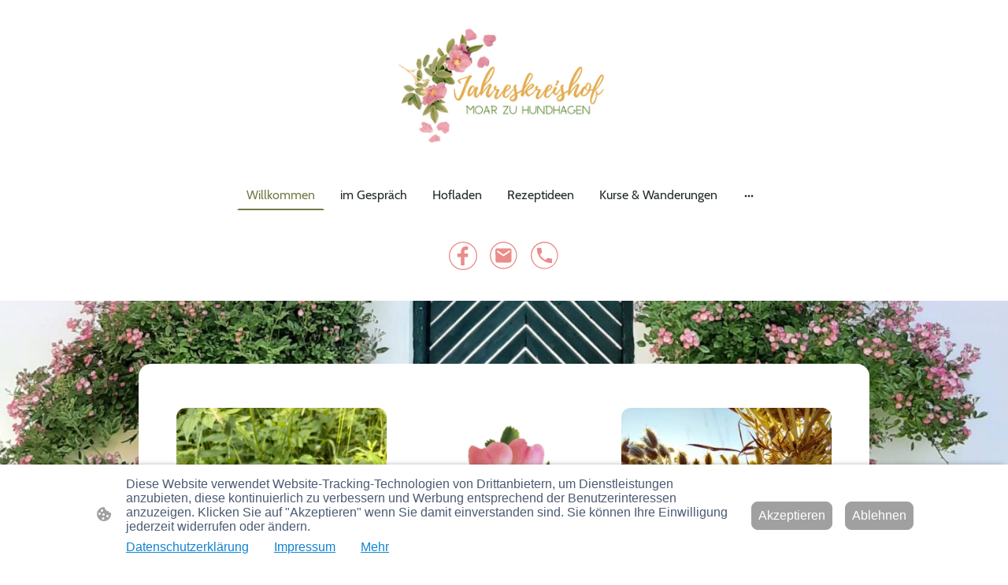

--- FILE ---
content_type: text/html
request_url: https://www.jahreskreishof.at/
body_size: 32429
content:
<!DOCTYPE html>
<html lang="de">
    <head>
        <title >Willkommen</title>
        <meta key="content" httpEquiv="Content-Type" content="text/html; charset=UTF-8" />
        <meta name="viewport" content="width=device-width, initial-scale=1.0"/>
        <meta name="generator" content=MyWebsite NOW/>
        <meta charset="utf-8" />
        <link rel="stylesheet" href="/-_-/common/styles/style.0ffc3b6079b0a3aa.css">
        <script type="application/ld+json">
                    {"@context":"https://schema.org","@type":"LocalBusiness","address":{"@type":"PostalAddress","addressLocality":"Bachmanning","streetAddress":"Hundhagen 11"},"telephone":"+43 664 4554955","url":"https://jahreskreishof.at","sameAs":[],"email":"verena.muehlleitner@gmx.at","founder":"Verena Mühlleitner"}
                </script><meta  property="og:image" content="https://jahreskreishof.at/-_-/res/4100512e-24d4-442e-8fa5-2b9c1c39a39c/images/files/4100512e-24d4-442e-8fa5-2b9c1c39a39c/0bc810ee-9b1d-41bc-aa87-b2faca5eaebf/500-500/60ad3d50ba476c711117119345de4f8197d8fce9"/><link rel="shortcut icon" href="/favicon.ico?v=1758878608278" type="image/x-icon" /><link rel="icon" href="/favicon.ico?v=1758878608278" type="image/x-icon" /><link rel="apple-touch-icon" sizes="180x180" href="/apple-touch-icon.png?v=1758878608278" type="image/png" /><link rel="icon" type="image/png" sizes="32x32" href="/favicon-32x32.png?v=1758878608278" type="image/png" /><link rel="icon" type="image/png" sizes="192x192" href="/android-chrome-192x192.png?v=1758878608278" type="image/png" /><link rel="icon" type="image/png" sizes="16x16" href="/favicon-16x16.png?v=1758878608278" type="image/png" /><link rel="manifest" href="/manifest.json?v=1758878608278" />
        <style>:root {--font-family:Cabin;--font-size:16px;--font-weight:normal;--word-wrap:break-word;--overflow-wrap:break-word;--font-style:normal;--text-decoration:none;--letter-spacing:normal;--line-height:normal;--text-transform:none;--font-family-button:Cabin;--font-size-button:16px;--font-weight-button:normal;--word-wrap-button:break-word;--overflow-wrap-button:break-word;--font-style-button:normal;--text-decoration-button:none;--letter-spacing-button:normal;--line-height-button:normal;--text-transform-button:none;--button-background-color:#bcc292;--button-color-primary:#242b2c;--button-color-link:#bcc292;--button-color-ghost:#bcc292;--form-button-palette-color:#bcc292;--form-body-text-color:#242b2c;--form-button-contrast-color:#bcc292;--form-captcha-bg-color:#fff;--form-captcha-text-color:#000000;--form-contrast-error-color:rgb(255, 176, 176);--form-error-color:rgb(206, 9, 9);--form-error-color-important:rgb(206, 9, 9) !important;--form-higher-button-contrast-color:#242b2c;--form-module-active-color-body-text:#242b2c;--form-module-active-color-button:#bcc292;--form-padding:12px 16px;--form-success-color:rgb(0, 124, 0);--form-module-active-color-body-text-fade-02:rgba(36, 43, 44, 0.2);--form-module-active-color-body-text-fade-01:rgba(36, 43, 44, 0.1);--form-button-contrast-color-fade-01:rgba(188, 194, 146, 0.1);--form-button-contrast-color-fade-09:rgba(188, 194, 146, 0.9);--form-button-palette-color-fade-09:rgba(188, 194, 146, 0.9);--form-checkbox-svg:url('[data-uri]');--form-checkbox-size:16px;--form-checkbox-icon-size:20px}    .formCapOverlay {        position: fixed;        z-index: 1000;        left: 0;        top: 0;        width: 100%;        height: 100%;        background-color: rgba(0, 0, 0, 0.65);        display: none;    }    .showElement {        display: block;    }    .hideElement {        display: none;    }    .refreshBtn {        cursor: pointer;        opacity: 0.5;    }    .capSendBtn {        align-self: center;        margin: 24px 0;    }    .capImgContainer {        width: 133px;        height: 50px;        overflow: hidden;        margin-right: 8px;    }    .capContainer + input {        min-width: 310px;    }    .formCapModal {        background-color: rgb(255,255,255);        position: fixed;        left: 50%;        top: 50%;        transform: translate(-50%, -50%);        padding: 0 32px;        pointer-events: none;        opacity: 0;        transition: all 300ms ease-in-out;        z-index: 1001;    }    .showModal {        opacity: 1;        pointer-events: auto;    }    .formCapContainer {        display: flex;        flex-direction: column;        text-align: center;    }    .comboContainer {        display: flex;        align-items: center;        justify-content: space-around;        flex-wrap: wrap;    }    .capContainer {        display: flex;        align-items: center;    }    .error {        color: rgb(206, 9, 9);        border-color: rgb(206,9,9);    }    .loader {        display: inline-block;        width: 80px;        height: 80px;        position: absolute;        top: 50%;        left: 50%;        transform: translate(-50%, -50%);    }    .loader:after {        content: " ";        display: block;        width: 64px;        height: 64px;        margin: 8px;        border-radius: 50%;        border: 6px solid #000;        border-color: #000 transparent #000 transparent;        animation: loader 1.2s linear infinite;    }    @keyframes loader {        0% {            transform: rotate(0deg);        }        100% {            transform: rotate(360deg);        }    }    </style><style>@font-face {                src: url("/-_-/common/fonts/BioRhyme-latin_latin-ext-200.eot");                src: local("BioRhyme ExtraLight"), local("BioRhyme-ExtraLight");                src: url("/-_-/common/fonts/BioRhyme-latin_latin-ext-200.eot?#iefix") format("embedded-opentype");                src: url("/-_-/common/fonts/BioRhyme-latin_latin-ext-200.woff2") format("woff2");                src: url("/-_-/common/fonts/BioRhyme-latin_latin-ext-200.woff") format("woff");                src: url("/-_-/common/fonts/BioRhyme-latin_latin-ext-200.ttf") format("truetype");                src: url("/-_-/common/fonts/BioRhyme-latin_latin-ext-200.svg#BioRhyme") format("svg");                font-family: BioRhyme;                font-style: normal;                font-weight: 200;                src: url("/-_-/common/fonts/BioRhyme-latin_latin-ext-200.woff") format("woff");                }                @font-face {                src: url("/-_-/common/fonts/BioRhyme-latin_latin-ext-300.eot");                src: local("BioRhyme Light"), local("BioRhyme-Light");                src: url("/-_-/common/fonts/BioRhyme-latin_latin-ext-300.eot?#iefix") format("embedded-opentype");                src: url("/-_-/common/fonts/BioRhyme-latin_latin-ext-300.woff2") format("woff2");                src: url("/-_-/common/fonts/BioRhyme-latin_latin-ext-300.woff") format("woff");                src: url("/-_-/common/fonts/BioRhyme-latin_latin-ext-300.ttf") format("truetype");                src: url("/-_-/common/fonts/BioRhyme-latin_latin-ext-300.svg#BioRhyme") format("svg");                font-family: BioRhyme;                font-style: normal;                font-weight: 300;                src: url("/-_-/common/fonts/BioRhyme-latin_latin-ext-300.woff") format("woff");                }                @font-face {                src: url("/-_-/common/fonts/BioRhyme-latin_latin-ext-regular.eot");                src: local("BioRhyme Regular"), local("BioRhyme-Regular");                src: url("/-_-/common/fonts/BioRhyme-latin_latin-ext-regular.eot?#iefix") format("embedded-opentype");                src: url("/-_-/common/fonts/BioRhyme-latin_latin-ext-regular.woff2") format("woff2");                src: url("/-_-/common/fonts/BioRhyme-latin_latin-ext-regular.woff") format("woff");                src: url("/-_-/common/fonts/BioRhyme-latin_latin-ext-regular.ttf") format("truetype");                src: url("/-_-/common/fonts/BioRhyme-latin_latin-ext-regular.svg#BioRhyme") format("svg");                font-family: BioRhyme;                font-style: normal;                font-weight: 400;                src: url("/-_-/common/fonts/BioRhyme-latin_latin-ext-regular.woff") format("woff");                }                @font-face {                src: url("/-_-/common/fonts/BioRhyme-latin_latin-ext-500.eot");                src: local("BioRhyme Medium"), local("BioRhyme-Medium");                src: url("/-_-/common/fonts/BioRhyme-latin_latin-ext-500.eot?#iefix") format("embedded-opentype");                src: url("/-_-/common/fonts/BioRhyme-latin_latin-ext-500.woff2") format("woff2");                src: url("/-_-/common/fonts/BioRhyme-latin_latin-ext-500.woff") format("woff");                src: url("/-_-/common/fonts/BioRhyme-latin_latin-ext-500.ttf") format("truetype");                src: url("/-_-/common/fonts/BioRhyme-latin_latin-ext-500.svg#BioRhyme") format("svg");                font-family: BioRhyme;                font-style: normal;                font-weight: 500;                src: url("/-_-/common/fonts/BioRhyme-latin_latin-ext-500.woff") format("woff");                }                @font-face {                src: url("/-_-/common/fonts/BioRhyme-latin_latin-ext-600.eot");                src: local("BioRhyme SemiBold"), local("BioRhyme-SemiBold");                src: url("/-_-/common/fonts/BioRhyme-latin_latin-ext-600.eot?#iefix") format("embedded-opentype");                src: url("/-_-/common/fonts/BioRhyme-latin_latin-ext-600.woff2") format("woff2");                src: url("/-_-/common/fonts/BioRhyme-latin_latin-ext-600.woff") format("woff");                src: url("/-_-/common/fonts/BioRhyme-latin_latin-ext-600.ttf") format("truetype");                src: url("/-_-/common/fonts/BioRhyme-latin_latin-ext-600.svg#BioRhyme") format("svg");                font-family: BioRhyme;                font-style: normal;                font-weight: 600;                src: url("/-_-/common/fonts/BioRhyme-latin_latin-ext-600.woff") format("woff");                }                @font-face {                src: url("/-_-/common/fonts/BioRhyme-latin_latin-ext-700.eot");                src: local("BioRhyme Bold"), local("BioRhyme-Bold");                src: url("/-_-/common/fonts/BioRhyme-latin_latin-ext-700.eot?#iefix") format("embedded-opentype");                src: url("/-_-/common/fonts/BioRhyme-latin_latin-ext-700.woff2") format("woff2");                src: url("/-_-/common/fonts/BioRhyme-latin_latin-ext-700.woff") format("woff");                src: url("/-_-/common/fonts/BioRhyme-latin_latin-ext-700.ttf") format("truetype");                src: url("/-_-/common/fonts/BioRhyme-latin_latin-ext-700.svg#BioRhyme") format("svg");                font-family: BioRhyme;                font-style: normal;                font-weight: 700;                src: url("/-_-/common/fonts/BioRhyme-latin_latin-ext-700.woff") format("woff");                }                @font-face {                src: url("/-_-/common/fonts/BioRhyme-latin_latin-ext-800.eot");                src: local("BioRhyme ExtraBold"), local("BioRhyme-ExtraBold");                src: url("/-_-/common/fonts/BioRhyme-latin_latin-ext-800.eot?#iefix") format("embedded-opentype");                src: url("/-_-/common/fonts/BioRhyme-latin_latin-ext-800.woff2") format("woff2");                src: url("/-_-/common/fonts/BioRhyme-latin_latin-ext-800.woff") format("woff");                src: url("/-_-/common/fonts/BioRhyme-latin_latin-ext-800.ttf") format("truetype");                src: url("/-_-/common/fonts/BioRhyme-latin_latin-ext-800.svg#BioRhyme") format("svg");                font-family: BioRhyme;                font-style: normal;                font-weight: 800;                src: url("/-_-/common/fonts/BioRhyme-latin_latin-ext-800.woff") format("woff");                }                @font-face {                src: url("/-_-/common/fonts/Cabin-latin_latin-ext-regular.eot");                src: local("Cabin Regular"), local("Cabin-Regular");                src: url("/-_-/common/fonts/Cabin-latin_latin-ext-regular.eot?#iefix") format("embedded-opentype");                src: url("/-_-/common/fonts/Cabin-latin_latin-ext-regular.woff2") format("woff2");                src: url("/-_-/common/fonts/Cabin-latin_latin-ext-regular.woff") format("woff");                src: url("/-_-/common/fonts/Cabin-latin_latin-ext-regular.ttf") format("truetype");                src: url("/-_-/common/fonts/Cabin-latin_latin-ext-regular.svg#Cabin") format("svg");                font-family: Cabin;                font-style: normal;                font-weight: 400;                src: url("/-_-/common/fonts/Cabin-latin_latin-ext-regular.woff") format("woff");                }                @font-face {                src: url("/-_-/common/fonts/Cabin-latin_latin-ext-italic.eot");                src: local("Cabin Italic"), local("Cabin-Italic");                src: url("/-_-/common/fonts/Cabin-latin_latin-ext-italic.eot?#iefix") format("embedded-opentype");                src: url("/-_-/common/fonts/Cabin-latin_latin-ext-italic.woff2") format("woff2");                src: url("/-_-/common/fonts/Cabin-latin_latin-ext-italic.woff") format("woff");                src: url("/-_-/common/fonts/Cabin-latin_latin-ext-italic.ttf") format("truetype");                src: url("/-_-/common/fonts/Cabin-latin_latin-ext-italic.svg#Cabin") format("svg");                font-family: Cabin;                font-style: italic;                font-weight: 400;                src: url("/-_-/common/fonts/Cabin-latin_latin-ext-italic.woff") format("woff");                }                @font-face {                src: url("/-_-/common/fonts/Cabin-latin_latin-ext-500.eot");                src: local("Cabin Medium"), local("Cabin-Medium");                src: url("/-_-/common/fonts/Cabin-latin_latin-ext-500.eot?#iefix") format("embedded-opentype");                src: url("/-_-/common/fonts/Cabin-latin_latin-ext-500.woff2") format("woff2");                src: url("/-_-/common/fonts/Cabin-latin_latin-ext-500.woff") format("woff");                src: url("/-_-/common/fonts/Cabin-latin_latin-ext-500.ttf") format("truetype");                src: url("/-_-/common/fonts/Cabin-latin_latin-ext-500.svg#Cabin") format("svg");                font-family: Cabin;                font-style: normal;                font-weight: 500;                src: url("/-_-/common/fonts/Cabin-latin_latin-ext-500.woff") format("woff");                }                @font-face {                src: url("/-_-/common/fonts/Cabin-latin_latin-ext-500italic.eot");                src: local("Cabin MediumItalic"), local("Cabin-MediumItalic");                src: url("/-_-/common/fonts/Cabin-latin_latin-ext-500italic.eot?#iefix") format("embedded-opentype");                src: url("/-_-/common/fonts/Cabin-latin_latin-ext-500italic.woff2") format("woff2");                src: url("/-_-/common/fonts/Cabin-latin_latin-ext-500italic.woff") format("woff");                src: url("/-_-/common/fonts/Cabin-latin_latin-ext-500italic.ttf") format("truetype");                src: url("/-_-/common/fonts/Cabin-latin_latin-ext-500italic.svg#Cabin") format("svg");                font-family: Cabin;                font-style: italic;                font-weight: 500;                src: url("/-_-/common/fonts/Cabin-latin_latin-ext-500italic.woff") format("woff");                }                @font-face {                src: url("/-_-/common/fonts/Cabin-latin_latin-ext-600.eot");                src: local("Cabin SemiBold"), local("Cabin-SemiBold");                src: url("/-_-/common/fonts/Cabin-latin_latin-ext-600.eot?#iefix") format("embedded-opentype");                src: url("/-_-/common/fonts/Cabin-latin_latin-ext-600.woff2") format("woff2");                src: url("/-_-/common/fonts/Cabin-latin_latin-ext-600.woff") format("woff");                src: url("/-_-/common/fonts/Cabin-latin_latin-ext-600.ttf") format("truetype");                src: url("/-_-/common/fonts/Cabin-latin_latin-ext-600.svg#Cabin") format("svg");                font-family: Cabin;                font-style: normal;                font-weight: 600;                src: url("/-_-/common/fonts/Cabin-latin_latin-ext-600.woff") format("woff");                }                @font-face {                src: url("/-_-/common/fonts/Cabin-latin_latin-ext-600italic.eot");                src: local("Cabin SemiBoldItalic"), local("Cabin-SemiBoldItalic");                src: url("/-_-/common/fonts/Cabin-latin_latin-ext-600italic.eot?#iefix") format("embedded-opentype");                src: url("/-_-/common/fonts/Cabin-latin_latin-ext-600italic.woff2") format("woff2");                src: url("/-_-/common/fonts/Cabin-latin_latin-ext-600italic.woff") format("woff");                src: url("/-_-/common/fonts/Cabin-latin_latin-ext-600italic.ttf") format("truetype");                src: url("/-_-/common/fonts/Cabin-latin_latin-ext-600italic.svg#Cabin") format("svg");                font-family: Cabin;                font-style: italic;                font-weight: 600;                src: url("/-_-/common/fonts/Cabin-latin_latin-ext-600italic.woff") format("woff");                }                @font-face {                src: url("/-_-/common/fonts/Cabin-latin_latin-ext-700.eot");                src: local("Cabin Bold"), local("Cabin-Bold");                src: url("/-_-/common/fonts/Cabin-latin_latin-ext-700.eot?#iefix") format("embedded-opentype");                src: url("/-_-/common/fonts/Cabin-latin_latin-ext-700.woff2") format("woff2");                src: url("/-_-/common/fonts/Cabin-latin_latin-ext-700.woff") format("woff");                src: url("/-_-/common/fonts/Cabin-latin_latin-ext-700.ttf") format("truetype");                src: url("/-_-/common/fonts/Cabin-latin_latin-ext-700.svg#Cabin") format("svg");                font-family: Cabin;                font-style: normal;                font-weight: 700;                src: url("/-_-/common/fonts/Cabin-latin_latin-ext-700.woff") format("woff");                }                @font-face {                src: url("/-_-/common/fonts/Cabin-latin_latin-ext-700italic.eot");                src: local("Cabin BoldItalic"), local("Cabin-BoldItalic");                src: url("/-_-/common/fonts/Cabin-latin_latin-ext-700italic.eot?#iefix") format("embedded-opentype");                src: url("/-_-/common/fonts/Cabin-latin_latin-ext-700italic.woff2") format("woff2");                src: url("/-_-/common/fonts/Cabin-latin_latin-ext-700italic.woff") format("woff");                src: url("/-_-/common/fonts/Cabin-latin_latin-ext-700italic.ttf") format("truetype");                src: url("/-_-/common/fonts/Cabin-latin_latin-ext-700italic.svg#Cabin") format("svg");                font-family: Cabin;                font-style: italic;                font-weight: 700;                src: url("/-_-/common/fonts/Cabin-latin_latin-ext-700italic.woff") format("woff");                }                </style><style>        .accessNavigationLink {            font-family: 'Open Sans', sans-serif;            border-radius: 8px;            text-align: center;            padding: 13px 0;            color: #0000ff;            font-size: 16px;            font-weight: 700;            width: 100%;            top:-50px;            position: absolute;            text-decoration: none;        }        .accessNavigationLink:focus-visible {            top:5px;            outline: 2px solid #0000ff;            outline-offset: 2px;            box-shadow: 0 0 0 2px #ffffff;            left:6px;            width:calc(100% - 6px);            position:static;            display: block;            margin-top: 5px;            margin-left: 6px;            background-color: #ffffff;        }        .accessNavigationList{            margin:0;            list-style:none;            padding:0;            z-index:1;            position:relative;        }    </style><style>.theming-theme-accent1-sticky {                color: #ebb334 !important;            }            .theming-theme-accent2-sticky {                color: #d87c85 !important;            }            .theming-theme-accent3-sticky {                color: #bcc292 !important;            }            .theming-theme-light-sticky {                color: #e2e2e2 !important;            }            .theming-theme-dark-sticky {                color: #242b2c !important;            }            .theming-basic-Grey-sticky {                color: #777777 !important;            }            .theming-basic-Red-sticky {                color: #e0110c !important;            }            .theming-basic-Orange-sticky {                color: #e96f05 !important;            }            .theming-basic-Yellow-sticky {                color: #f2c200 !important;            }            .theming-basic-Green-sticky {                color: #258d14 !important;            }            .theming-basic-Cyan-sticky {                color: #00bbde !important;            }            .theming-basic-Blue-sticky {                color: #1414c9 !important;            }            .theming-basic-Purple-sticky {                color: #941196 !important;            }            </style><style></style><style>@media (min-width: 0px) and (max-width: 767.95px){                    .grid-column-fccf0d43-ac45-4956-b64a-d9a8251a3c10 {                        margin-top: 32px !important;                    }                }@media (min-width: 768px) and (max-width: 1023.95px){                    .grid-column-fccf0d43-ac45-4956-b64a-d9a8251a3c10 {                        margin-top: 32px !important;                    }                }</style><style>.logo-60e6408b-54b1-47d5-880c-81b052e2ae67 .theming-theme-accent1 {                color: #ebb334 !important;            }            .logo-60e6408b-54b1-47d5-880c-81b052e2ae67 .theming-theme-accent2 {                color: #d87c85 !important;            }            .logo-60e6408b-54b1-47d5-880c-81b052e2ae67 .theming-theme-accent3 {                color: #bcc292 !important;            }            .logo-60e6408b-54b1-47d5-880c-81b052e2ae67 .theming-theme-light {                color: #e2e2e2 !important;            }            .logo-60e6408b-54b1-47d5-880c-81b052e2ae67 .theming-theme-dark {                color: #242b2c !important;            }            .logo-60e6408b-54b1-47d5-880c-81b052e2ae67 .theming-basic-Grey {                color: #777777 !important;            }            .logo-60e6408b-54b1-47d5-880c-81b052e2ae67 .theming-basic-Red {                color: #e0110c !important;            }            .logo-60e6408b-54b1-47d5-880c-81b052e2ae67 .theming-basic-Orange {                color: #e96f05 !important;            }            .logo-60e6408b-54b1-47d5-880c-81b052e2ae67 .theming-basic-Yellow {                color: #f2c200 !important;            }            .logo-60e6408b-54b1-47d5-880c-81b052e2ae67 .theming-basic-Green {                color: #258d14 !important;            }            .logo-60e6408b-54b1-47d5-880c-81b052e2ae67 .theming-basic-Cyan {                color: #00bbde !important;            }            .logo-60e6408b-54b1-47d5-880c-81b052e2ae67 .theming-basic-Blue {                color: #1414c9 !important;            }            .logo-60e6408b-54b1-47d5-880c-81b052e2ae67 .theming-basic-Purple {                color: #941196 !important;            }            </style><style>@media (min-width: 0px) and (max-width: 767.95px){                    .grid-row-7d1918fd-2a91-4195-982b-5e171d7b1e87 {                        position: static !important;                    }                }@media (min-width: 768px) and (max-width: 1023.95px){                    .grid-row-7d1918fd-2a91-4195-982b-5e171d7b1e87 {                        position: static !important;                    }                }</style><style>@media (min-width: 0px) and (max-width: 767.95px){                    .grid-column-54425553-f0ec-4caa-98c4-6de20b3b7069 {                        position: static !important;                    }                }@media (min-width: 768px) and (max-width: 1023.95px){                    .grid-column-54425553-f0ec-4caa-98c4-6de20b3b7069 {                        position: static !important;                    }                }</style><style>@media (min-width: 0px) and (max-width: 767.95px){                    .module-container-97e27d42-0de4-495a-8a0d-c29083d5bba6 {                        top: 32px !important;right: 32px !important;position: absolute !important;                    }                }@media (min-width: 768px) and (max-width: 1023.95px){                    .module-container-97e27d42-0de4-495a-8a0d-c29083d5bba6 {                        top: 32px !important;right: 32px !important;position: absolute !important;                    }                }</style><style></style><style></style><style>@media (min-width: 0px) and (max-width: 767.95px){                    .module-container-618ff447-08ce-4821-9bc3-1e1486eec550 {                        display: none !important;                    }                }@media (min-width: 768px) and (max-width: 1023.95px){                    .module-container-618ff447-08ce-4821-9bc3-1e1486eec550 {                        display: none !important;                    }                }</style><style></style><style></style><style>@font-face {src: url("/-_-/common/fonts/Quicksand-latin_latin-ext-300.eot");src: local("Quicksand Light"), local("Quicksand-Light");src: url("/-_-/common/fonts/Quicksand-latin_latin-ext-300.eot?#iefix") format("embedded-opentype");src: url("/-_-/common/fonts/Quicksand-latin_latin-ext-300.woff2") format("woff2");src: url("/-_-/common/fonts/Quicksand-latin_latin-ext-300.woff") format("woff");src: url("/-_-/common/fonts/Quicksand-latin_latin-ext-300.ttf") format("truetype");src: url("/-_-/common/fonts/Quicksand-latin_latin-ext-300.svg#Quicksand") format("svg");font-family: Quicksand;font-style: normal;font-weight: 300;src: url("/-_-/common/fonts/Quicksand-latin_latin-ext-300.woff") format("woff");}@font-face {src: url("/-_-/common/fonts/Quicksand-latin_latin-ext-regular.eot");src: local("Quicksand Regular"), local("Quicksand-Regular");src: url("/-_-/common/fonts/Quicksand-latin_latin-ext-regular.eot?#iefix") format("embedded-opentype");src: url("/-_-/common/fonts/Quicksand-latin_latin-ext-regular.woff2") format("woff2");src: url("/-_-/common/fonts/Quicksand-latin_latin-ext-regular.woff") format("woff");src: url("/-_-/common/fonts/Quicksand-latin_latin-ext-regular.ttf") format("truetype");src: url("/-_-/common/fonts/Quicksand-latin_latin-ext-regular.svg#Quicksand") format("svg");font-family: Quicksand;font-style: normal;font-weight: 400;src: url("/-_-/common/fonts/Quicksand-latin_latin-ext-regular.woff") format("woff");}@font-face {src: url("/-_-/common/fonts/Quicksand-latin_latin-ext-500.eot");src: local("Quicksand Medium"), local("Quicksand-Medium");src: url("/-_-/common/fonts/Quicksand-latin_latin-ext-500.eot?#iefix") format("embedded-opentype");src: url("/-_-/common/fonts/Quicksand-latin_latin-ext-500.woff2") format("woff2");src: url("/-_-/common/fonts/Quicksand-latin_latin-ext-500.woff") format("woff");src: url("/-_-/common/fonts/Quicksand-latin_latin-ext-500.ttf") format("truetype");src: url("/-_-/common/fonts/Quicksand-latin_latin-ext-500.svg#Quicksand") format("svg");font-family: Quicksand;font-style: normal;font-weight: 500;src: url("/-_-/common/fonts/Quicksand-latin_latin-ext-500.woff") format("woff");}@font-face {src: url("/-_-/common/fonts/Quicksand-latin_latin-ext-600.eot");src: local("Quicksand SemiBold"), local("Quicksand-SemiBold");src: url("/-_-/common/fonts/Quicksand-latin_latin-ext-600.eot?#iefix") format("embedded-opentype");src: url("/-_-/common/fonts/Quicksand-latin_latin-ext-600.woff2") format("woff2");src: url("/-_-/common/fonts/Quicksand-latin_latin-ext-600.woff") format("woff");src: url("/-_-/common/fonts/Quicksand-latin_latin-ext-600.ttf") format("truetype");src: url("/-_-/common/fonts/Quicksand-latin_latin-ext-600.svg#Quicksand") format("svg");font-family: Quicksand;font-style: normal;font-weight: 600;src: url("/-_-/common/fonts/Quicksand-latin_latin-ext-600.woff") format("woff");}@font-face {src: url("/-_-/common/fonts/Quicksand-latin_latin-ext-700.eot");src: local("Quicksand Bold"), local("Quicksand-Bold");src: url("/-_-/common/fonts/Quicksand-latin_latin-ext-700.eot?#iefix") format("embedded-opentype");src: url("/-_-/common/fonts/Quicksand-latin_latin-ext-700.woff2") format("woff2");src: url("/-_-/common/fonts/Quicksand-latin_latin-ext-700.woff") format("woff");src: url("/-_-/common/fonts/Quicksand-latin_latin-ext-700.ttf") format("truetype");src: url("/-_-/common/fonts/Quicksand-latin_latin-ext-700.svg#Quicksand") format("svg");font-family: Quicksand;font-style: normal;font-weight: 700;src: url("/-_-/common/fonts/Quicksand-latin_latin-ext-700.woff") format("woff");}</style><style>.heading-module-ce088111-5472-4a42-bb13-09ec11c33824 .theming-theme-accent1 {                color: #ebb334 !important;            }            .heading-module-ce088111-5472-4a42-bb13-09ec11c33824 .theming-theme-accent2 {                color: #d87c85 !important;            }            .heading-module-ce088111-5472-4a42-bb13-09ec11c33824 .theming-theme-accent3 {                color: #bcc292 !important;            }            .heading-module-ce088111-5472-4a42-bb13-09ec11c33824 .theming-theme-light {                color: #e2e2e2 !important;            }            .heading-module-ce088111-5472-4a42-bb13-09ec11c33824 .theming-theme-dark {                color: #242b2c !important;            }            .heading-module-ce088111-5472-4a42-bb13-09ec11c33824 .theming-basic-Grey {                color: #777777 !important;            }            .heading-module-ce088111-5472-4a42-bb13-09ec11c33824 .theming-basic-Red {                color: #e0110c !important;            }            .heading-module-ce088111-5472-4a42-bb13-09ec11c33824 .theming-basic-Orange {                color: #e96f05 !important;            }            .heading-module-ce088111-5472-4a42-bb13-09ec11c33824 .theming-basic-Yellow {                color: #f2c200 !important;            }            .heading-module-ce088111-5472-4a42-bb13-09ec11c33824 .theming-basic-Green {                color: #258d14 !important;            }            .heading-module-ce088111-5472-4a42-bb13-09ec11c33824 .theming-basic-Cyan {                color: #00bbde !important;            }            .heading-module-ce088111-5472-4a42-bb13-09ec11c33824 .theming-basic-Blue {                color: #1414c9 !important;            }            .heading-module-ce088111-5472-4a42-bb13-09ec11c33824 .theming-basic-Purple {                color: #941196 !important;            }            </style><style>@font-face {src: url("/-_-/common/fonts/Cabin-latin_latin-ext-regular.eot");src: local("Cabin Regular"), local("Cabin-Regular");src: url("/-_-/common/fonts/Cabin-latin_latin-ext-regular.eot?#iefix") format("embedded-opentype");src: url("/-_-/common/fonts/Cabin-latin_latin-ext-regular.woff2") format("woff2");src: url("/-_-/common/fonts/Cabin-latin_latin-ext-regular.woff") format("woff");src: url("/-_-/common/fonts/Cabin-latin_latin-ext-regular.ttf") format("truetype");src: url("/-_-/common/fonts/Cabin-latin_latin-ext-regular.svg#Cabin") format("svg");font-family: Cabin;font-style: normal;font-weight: 400;src: url("/-_-/common/fonts/Cabin-latin_latin-ext-regular.woff") format("woff");}@font-face {src: url("/-_-/common/fonts/Cabin-latin_latin-ext-italic.eot");src: local("Cabin Italic"), local("Cabin-Italic");src: url("/-_-/common/fonts/Cabin-latin_latin-ext-italic.eot?#iefix") format("embedded-opentype");src: url("/-_-/common/fonts/Cabin-latin_latin-ext-italic.woff2") format("woff2");src: url("/-_-/common/fonts/Cabin-latin_latin-ext-italic.woff") format("woff");src: url("/-_-/common/fonts/Cabin-latin_latin-ext-italic.ttf") format("truetype");src: url("/-_-/common/fonts/Cabin-latin_latin-ext-italic.svg#Cabin") format("svg");font-family: Cabin;font-style: italic;font-weight: 400;src: url("/-_-/common/fonts/Cabin-latin_latin-ext-italic.woff") format("woff");}@font-face {src: url("/-_-/common/fonts/Cabin-latin_latin-ext-500.eot");src: local("Cabin Medium"), local("Cabin-Medium");src: url("/-_-/common/fonts/Cabin-latin_latin-ext-500.eot?#iefix") format("embedded-opentype");src: url("/-_-/common/fonts/Cabin-latin_latin-ext-500.woff2") format("woff2");src: url("/-_-/common/fonts/Cabin-latin_latin-ext-500.woff") format("woff");src: url("/-_-/common/fonts/Cabin-latin_latin-ext-500.ttf") format("truetype");src: url("/-_-/common/fonts/Cabin-latin_latin-ext-500.svg#Cabin") format("svg");font-family: Cabin;font-style: normal;font-weight: 500;src: url("/-_-/common/fonts/Cabin-latin_latin-ext-500.woff") format("woff");}@font-face {src: url("/-_-/common/fonts/Cabin-latin_latin-ext-500italic.eot");src: local("Cabin MediumItalic"), local("Cabin-MediumItalic");src: url("/-_-/common/fonts/Cabin-latin_latin-ext-500italic.eot?#iefix") format("embedded-opentype");src: url("/-_-/common/fonts/Cabin-latin_latin-ext-500italic.woff2") format("woff2");src: url("/-_-/common/fonts/Cabin-latin_latin-ext-500italic.woff") format("woff");src: url("/-_-/common/fonts/Cabin-latin_latin-ext-500italic.ttf") format("truetype");src: url("/-_-/common/fonts/Cabin-latin_latin-ext-500italic.svg#Cabin") format("svg");font-family: Cabin;font-style: italic;font-weight: 500;src: url("/-_-/common/fonts/Cabin-latin_latin-ext-500italic.woff") format("woff");}@font-face {src: url("/-_-/common/fonts/Cabin-latin_latin-ext-600.eot");src: local("Cabin SemiBold"), local("Cabin-SemiBold");src: url("/-_-/common/fonts/Cabin-latin_latin-ext-600.eot?#iefix") format("embedded-opentype");src: url("/-_-/common/fonts/Cabin-latin_latin-ext-600.woff2") format("woff2");src: url("/-_-/common/fonts/Cabin-latin_latin-ext-600.woff") format("woff");src: url("/-_-/common/fonts/Cabin-latin_latin-ext-600.ttf") format("truetype");src: url("/-_-/common/fonts/Cabin-latin_latin-ext-600.svg#Cabin") format("svg");font-family: Cabin;font-style: normal;font-weight: 600;src: url("/-_-/common/fonts/Cabin-latin_latin-ext-600.woff") format("woff");}@font-face {src: url("/-_-/common/fonts/Cabin-latin_latin-ext-600italic.eot");src: local("Cabin SemiBoldItalic"), local("Cabin-SemiBoldItalic");src: url("/-_-/common/fonts/Cabin-latin_latin-ext-600italic.eot?#iefix") format("embedded-opentype");src: url("/-_-/common/fonts/Cabin-latin_latin-ext-600italic.woff2") format("woff2");src: url("/-_-/common/fonts/Cabin-latin_latin-ext-600italic.woff") format("woff");src: url("/-_-/common/fonts/Cabin-latin_latin-ext-600italic.ttf") format("truetype");src: url("/-_-/common/fonts/Cabin-latin_latin-ext-600italic.svg#Cabin") format("svg");font-family: Cabin;font-style: italic;font-weight: 600;src: url("/-_-/common/fonts/Cabin-latin_latin-ext-600italic.woff") format("woff");}@font-face {src: url("/-_-/common/fonts/Cabin-latin_latin-ext-700.eot");src: local("Cabin Bold"), local("Cabin-Bold");src: url("/-_-/common/fonts/Cabin-latin_latin-ext-700.eot?#iefix") format("embedded-opentype");src: url("/-_-/common/fonts/Cabin-latin_latin-ext-700.woff2") format("woff2");src: url("/-_-/common/fonts/Cabin-latin_latin-ext-700.woff") format("woff");src: url("/-_-/common/fonts/Cabin-latin_latin-ext-700.ttf") format("truetype");src: url("/-_-/common/fonts/Cabin-latin_latin-ext-700.svg#Cabin") format("svg");font-family: Cabin;font-style: normal;font-weight: 700;src: url("/-_-/common/fonts/Cabin-latin_latin-ext-700.woff") format("woff");}@font-face {src: url("/-_-/common/fonts/Cabin-latin_latin-ext-700italic.eot");src: local("Cabin BoldItalic"), local("Cabin-BoldItalic");src: url("/-_-/common/fonts/Cabin-latin_latin-ext-700italic.eot?#iefix") format("embedded-opentype");src: url("/-_-/common/fonts/Cabin-latin_latin-ext-700italic.woff2") format("woff2");src: url("/-_-/common/fonts/Cabin-latin_latin-ext-700italic.woff") format("woff");src: url("/-_-/common/fonts/Cabin-latin_latin-ext-700italic.ttf") format("truetype");src: url("/-_-/common/fonts/Cabin-latin_latin-ext-700italic.svg#Cabin") format("svg");font-family: Cabin;font-style: italic;font-weight: 700;src: url("/-_-/common/fonts/Cabin-latin_latin-ext-700italic.woff") format("woff");}</style><style>.text-460ed8c7-1e8a-485e-ae3b-3d732bead913 .theming-theme-accent1 {                color: #ebb334 !important;            }            .text-460ed8c7-1e8a-485e-ae3b-3d732bead913 .theming-theme-accent2 {                color: #d87c85 !important;            }            .text-460ed8c7-1e8a-485e-ae3b-3d732bead913 .theming-theme-accent3 {                color: #bcc292 !important;            }            .text-460ed8c7-1e8a-485e-ae3b-3d732bead913 .theming-theme-light {                color: #e2e2e2 !important;            }            .text-460ed8c7-1e8a-485e-ae3b-3d732bead913 .theming-theme-dark {                color: #242b2c !important;            }            .text-460ed8c7-1e8a-485e-ae3b-3d732bead913 .theming-basic-Grey {                color: #777777 !important;            }            .text-460ed8c7-1e8a-485e-ae3b-3d732bead913 .theming-basic-Red {                color: #e0110c !important;            }            .text-460ed8c7-1e8a-485e-ae3b-3d732bead913 .theming-basic-Orange {                color: #e96f05 !important;            }            .text-460ed8c7-1e8a-485e-ae3b-3d732bead913 .theming-basic-Yellow {                color: #f2c200 !important;            }            .text-460ed8c7-1e8a-485e-ae3b-3d732bead913 .theming-basic-Green {                color: #258d14 !important;            }            .text-460ed8c7-1e8a-485e-ae3b-3d732bead913 .theming-basic-Cyan {                color: #00bbde !important;            }            .text-460ed8c7-1e8a-485e-ae3b-3d732bead913 .theming-basic-Blue {                color: #1414c9 !important;            }            .text-460ed8c7-1e8a-485e-ae3b-3d732bead913 .theming-basic-Purple {                color: #941196 !important;            }            </style><style></style><style>@media (min-width: 0px) and (max-width: 767.95px){                    .grid-row-44798450-37bc-47ea-a62e-c05d2a1d0d3c {                        display: flex !important;flex-flow: column !important;align-items: center !important;                    }                }</style><style></style><style>.heading-module-8717ddda-edf6-426e-be1e-7ea0bcdc9732 .theming-theme-accent1 {                color: #ebb334 !important;            }            .heading-module-8717ddda-edf6-426e-be1e-7ea0bcdc9732 .theming-theme-accent2 {                color: #d87c85 !important;            }            .heading-module-8717ddda-edf6-426e-be1e-7ea0bcdc9732 .theming-theme-accent3 {                color: #bcc292 !important;            }            .heading-module-8717ddda-edf6-426e-be1e-7ea0bcdc9732 .theming-theme-light {                color: #e2e2e2 !important;            }            .heading-module-8717ddda-edf6-426e-be1e-7ea0bcdc9732 .theming-theme-dark {                color: #242b2c !important;            }            .heading-module-8717ddda-edf6-426e-be1e-7ea0bcdc9732 .theming-basic-Grey {                color: #777777 !important;            }            .heading-module-8717ddda-edf6-426e-be1e-7ea0bcdc9732 .theming-basic-Red {                color: #e0110c !important;            }            .heading-module-8717ddda-edf6-426e-be1e-7ea0bcdc9732 .theming-basic-Orange {                color: #e96f05 !important;            }            .heading-module-8717ddda-edf6-426e-be1e-7ea0bcdc9732 .theming-basic-Yellow {                color: #f2c200 !important;            }            .heading-module-8717ddda-edf6-426e-be1e-7ea0bcdc9732 .theming-basic-Green {                color: #258d14 !important;            }            .heading-module-8717ddda-edf6-426e-be1e-7ea0bcdc9732 .theming-basic-Cyan {                color: #00bbde !important;            }            .heading-module-8717ddda-edf6-426e-be1e-7ea0bcdc9732 .theming-basic-Blue {                color: #1414c9 !important;            }            .heading-module-8717ddda-edf6-426e-be1e-7ea0bcdc9732 .theming-basic-Purple {                color: #941196 !important;            }            </style><style>.text-52816be5-cc71-4006-b206-45a561014d2e .theming-theme-accent1 {                color: #ebb334 !important;            }            .text-52816be5-cc71-4006-b206-45a561014d2e .theming-theme-accent2 {                color: #d87c85 !important;            }            .text-52816be5-cc71-4006-b206-45a561014d2e .theming-theme-accent3 {                color: #bcc292 !important;            }            .text-52816be5-cc71-4006-b206-45a561014d2e .theming-theme-light {                color: #e2e2e2 !important;            }            .text-52816be5-cc71-4006-b206-45a561014d2e .theming-theme-dark {                color: #242b2c !important;            }            .text-52816be5-cc71-4006-b206-45a561014d2e .theming-basic-Grey {                color: #777777 !important;            }            .text-52816be5-cc71-4006-b206-45a561014d2e .theming-basic-Red {                color: #e0110c !important;            }            .text-52816be5-cc71-4006-b206-45a561014d2e .theming-basic-Orange {                color: #e96f05 !important;            }            .text-52816be5-cc71-4006-b206-45a561014d2e .theming-basic-Yellow {                color: #f2c200 !important;            }            .text-52816be5-cc71-4006-b206-45a561014d2e .theming-basic-Green {                color: #258d14 !important;            }            .text-52816be5-cc71-4006-b206-45a561014d2e .theming-basic-Cyan {                color: #00bbde !important;            }            .text-52816be5-cc71-4006-b206-45a561014d2e .theming-basic-Blue {                color: #1414c9 !important;            }            .text-52816be5-cc71-4006-b206-45a561014d2e .theming-basic-Purple {                color: #941196 !important;            }            </style><style>@media (min-width: 0px) and (max-width: 767.95px){                    .grid-row-ae7b27e4-f526-4a68-9e4c-d8966b73c573 {                        padding-top: 300px !important;                    }                }</style><style>@media (min-width: 1024px){                    .grid-column-2f4c218c-33b1-4485-8721-add9841fdaed {                        padding: calc(1vw + calc(var(--grid-row-top-level-padding) + var(--grid-column-spacing-unit))) !important;                    }                }</style><style>.text-a2475201-7b66-4b40-bfde-af5023ac6cc3 .theming-theme-accent1 {                color: #ca992b !important;            }            .text-a2475201-7b66-4b40-bfde-af5023ac6cc3 .theming-theme-accent2 {                color: #d87c85 !important;            }            .text-a2475201-7b66-4b40-bfde-af5023ac6cc3 .theming-theme-accent3 {                color: #9fa47b !important;            }            .text-a2475201-7b66-4b40-bfde-af5023ac6cc3 .theming-theme-light {                color: #ffffff !important;            }            .text-a2475201-7b66-4b40-bfde-af5023ac6cc3 .theming-theme-dark {                color: #242b2c !important;            }            .text-a2475201-7b66-4b40-bfde-af5023ac6cc3 .theming-basic-Grey {                color: #777777 !important;            }            .text-a2475201-7b66-4b40-bfde-af5023ac6cc3 .theming-basic-Red {                color: #e0110c !important;            }            .text-a2475201-7b66-4b40-bfde-af5023ac6cc3 .theming-basic-Orange {                color: #e96f05 !important;            }            .text-a2475201-7b66-4b40-bfde-af5023ac6cc3 .theming-basic-Yellow {                color: #c49c00 !important;            }            .text-a2475201-7b66-4b40-bfde-af5023ac6cc3 .theming-basic-Green {                color: #258d14 !important;            }            .text-a2475201-7b66-4b40-bfde-af5023ac6cc3 .theming-basic-Cyan {                color: #00b0d1 !important;            }            .text-a2475201-7b66-4b40-bfde-af5023ac6cc3 .theming-basic-Blue {                color: #1414c9 !important;            }            .text-a2475201-7b66-4b40-bfde-af5023ac6cc3 .theming-basic-Purple {                color: #941196 !important;            }            </style><style>.heading-module-b2f64b6d-f7a7-42cd-a856-2668dd213f36 .theming-theme-accent1 {                color: #ca992b !important;            }            .heading-module-b2f64b6d-f7a7-42cd-a856-2668dd213f36 .theming-theme-accent2 {                color: #d87c85 !important;            }            .heading-module-b2f64b6d-f7a7-42cd-a856-2668dd213f36 .theming-theme-accent3 {                color: #9fa47b !important;            }            .heading-module-b2f64b6d-f7a7-42cd-a856-2668dd213f36 .theming-theme-light {                color: #ffffff !important;            }            .heading-module-b2f64b6d-f7a7-42cd-a856-2668dd213f36 .theming-theme-dark {                color: #242b2c !important;            }            .heading-module-b2f64b6d-f7a7-42cd-a856-2668dd213f36 .theming-basic-Grey {                color: #777777 !important;            }            .heading-module-b2f64b6d-f7a7-42cd-a856-2668dd213f36 .theming-basic-Red {                color: #e0110c !important;            }            .heading-module-b2f64b6d-f7a7-42cd-a856-2668dd213f36 .theming-basic-Orange {                color: #e96f05 !important;            }            .heading-module-b2f64b6d-f7a7-42cd-a856-2668dd213f36 .theming-basic-Yellow {                color: #c49c00 !important;            }            .heading-module-b2f64b6d-f7a7-42cd-a856-2668dd213f36 .theming-basic-Green {                color: #258d14 !important;            }            .heading-module-b2f64b6d-f7a7-42cd-a856-2668dd213f36 .theming-basic-Cyan {                color: #00b0d1 !important;            }            .heading-module-b2f64b6d-f7a7-42cd-a856-2668dd213f36 .theming-basic-Blue {                color: #1414c9 !important;            }            .heading-module-b2f64b6d-f7a7-42cd-a856-2668dd213f36 .theming-basic-Purple {                color: #941196 !important;            }            </style><style></style><style></style><style></style><style>.heading-module-4a3ec9de-7338-44a0-b10f-ed98878cdfe9 .theming-theme-accent1 {                color: #ebb334 !important;            }            .heading-module-4a3ec9de-7338-44a0-b10f-ed98878cdfe9 .theming-theme-accent2 {                color: #d87c85 !important;            }            .heading-module-4a3ec9de-7338-44a0-b10f-ed98878cdfe9 .theming-theme-accent3 {                color: #bcc292 !important;            }            .heading-module-4a3ec9de-7338-44a0-b10f-ed98878cdfe9 .theming-theme-light {                color: #dbdbdb !important;            }            .heading-module-4a3ec9de-7338-44a0-b10f-ed98878cdfe9 .theming-theme-dark {                color: #242b2c !important;            }            .heading-module-4a3ec9de-7338-44a0-b10f-ed98878cdfe9 .theming-basic-Grey {                color: #777777 !important;            }            .heading-module-4a3ec9de-7338-44a0-b10f-ed98878cdfe9 .theming-basic-Red {                color: #e0110c !important;            }            .heading-module-4a3ec9de-7338-44a0-b10f-ed98878cdfe9 .theming-basic-Orange {                color: #e96f05 !important;            }            .heading-module-4a3ec9de-7338-44a0-b10f-ed98878cdfe9 .theming-basic-Yellow {                color: #f2c200 !important;            }            .heading-module-4a3ec9de-7338-44a0-b10f-ed98878cdfe9 .theming-basic-Green {                color: #258d14 !important;            }            .heading-module-4a3ec9de-7338-44a0-b10f-ed98878cdfe9 .theming-basic-Cyan {                color: #00bbde !important;            }            .heading-module-4a3ec9de-7338-44a0-b10f-ed98878cdfe9 .theming-basic-Blue {                color: #1414c9 !important;            }            .heading-module-4a3ec9de-7338-44a0-b10f-ed98878cdfe9 .theming-basic-Purple {                color: #941196 !important;            }            </style><style></style><style></style><style>.text-02ee1d60-d2ed-450e-ba68-66a6d85fff15 .theming-theme-accent1 {                color: #ebb334 !important;            }            .text-02ee1d60-d2ed-450e-ba68-66a6d85fff15 .theming-theme-accent2 {                color: #d87c85 !important;            }            .text-02ee1d60-d2ed-450e-ba68-66a6d85fff15 .theming-theme-accent3 {                color: #bcc292 !important;            }            .text-02ee1d60-d2ed-450e-ba68-66a6d85fff15 .theming-theme-light {                color: #dbdbdb !important;            }            .text-02ee1d60-d2ed-450e-ba68-66a6d85fff15 .theming-theme-dark {                color: #242b2c !important;            }            .text-02ee1d60-d2ed-450e-ba68-66a6d85fff15 .theming-basic-Grey {                color: #777777 !important;            }            .text-02ee1d60-d2ed-450e-ba68-66a6d85fff15 .theming-basic-Red {                color: #e0110c !important;            }            .text-02ee1d60-d2ed-450e-ba68-66a6d85fff15 .theming-basic-Orange {                color: #e96f05 !important;            }            .text-02ee1d60-d2ed-450e-ba68-66a6d85fff15 .theming-basic-Yellow {                color: #f2c200 !important;            }            .text-02ee1d60-d2ed-450e-ba68-66a6d85fff15 .theming-basic-Green {                color: #258d14 !important;            }            .text-02ee1d60-d2ed-450e-ba68-66a6d85fff15 .theming-basic-Cyan {                color: #00bbde !important;            }            .text-02ee1d60-d2ed-450e-ba68-66a6d85fff15 .theming-basic-Blue {                color: #1414c9 !important;            }            .text-02ee1d60-d2ed-450e-ba68-66a6d85fff15 .theming-basic-Purple {                color: #941196 !important;            }            </style><style></style><style>.heading-module-dd9bb14f-acd3-4316-a64c-9630eda7d47e .theming-theme-accent1 {                color: #ebb334 !important;            }            .heading-module-dd9bb14f-acd3-4316-a64c-9630eda7d47e .theming-theme-accent2 {                color: #d87c85 !important;            }            .heading-module-dd9bb14f-acd3-4316-a64c-9630eda7d47e .theming-theme-accent3 {                color: #bcc292 !important;            }            .heading-module-dd9bb14f-acd3-4316-a64c-9630eda7d47e .theming-theme-light {                color: #dbdbdb !important;            }            .heading-module-dd9bb14f-acd3-4316-a64c-9630eda7d47e .theming-theme-dark {                color: #242b2c !important;            }            .heading-module-dd9bb14f-acd3-4316-a64c-9630eda7d47e .theming-basic-Grey {                color: #777777 !important;            }            .heading-module-dd9bb14f-acd3-4316-a64c-9630eda7d47e .theming-basic-Red {                color: #e0110c !important;            }            .heading-module-dd9bb14f-acd3-4316-a64c-9630eda7d47e .theming-basic-Orange {                color: #e96f05 !important;            }            .heading-module-dd9bb14f-acd3-4316-a64c-9630eda7d47e .theming-basic-Yellow {                color: #f2c200 !important;            }            .heading-module-dd9bb14f-acd3-4316-a64c-9630eda7d47e .theming-basic-Green {                color: #258d14 !important;            }            .heading-module-dd9bb14f-acd3-4316-a64c-9630eda7d47e .theming-basic-Cyan {                color: #00bbde !important;            }            .heading-module-dd9bb14f-acd3-4316-a64c-9630eda7d47e .theming-basic-Blue {                color: #1414c9 !important;            }            .heading-module-dd9bb14f-acd3-4316-a64c-9630eda7d47e .theming-basic-Purple {                color: #941196 !important;            }            </style><style></style><style></style><style>.text-466266cd-8027-4001-947a-a139be804aeb .theming-theme-accent1 {                color: #ebb334 !important;            }            .text-466266cd-8027-4001-947a-a139be804aeb .theming-theme-accent2 {                color: #d87c85 !important;            }            .text-466266cd-8027-4001-947a-a139be804aeb .theming-theme-accent3 {                color: #bcc292 !important;            }            .text-466266cd-8027-4001-947a-a139be804aeb .theming-theme-light {                color: #dbdbdb !important;            }            .text-466266cd-8027-4001-947a-a139be804aeb .theming-theme-dark {                color: #242b2c !important;            }            .text-466266cd-8027-4001-947a-a139be804aeb .theming-basic-Grey {                color: #777777 !important;            }            .text-466266cd-8027-4001-947a-a139be804aeb .theming-basic-Red {                color: #e0110c !important;            }            .text-466266cd-8027-4001-947a-a139be804aeb .theming-basic-Orange {                color: #e96f05 !important;            }            .text-466266cd-8027-4001-947a-a139be804aeb .theming-basic-Yellow {                color: #f2c200 !important;            }            .text-466266cd-8027-4001-947a-a139be804aeb .theming-basic-Green {                color: #258d14 !important;            }            .text-466266cd-8027-4001-947a-a139be804aeb .theming-basic-Cyan {                color: #00bbde !important;            }            .text-466266cd-8027-4001-947a-a139be804aeb .theming-basic-Blue {                color: #1414c9 !important;            }            .text-466266cd-8027-4001-947a-a139be804aeb .theming-basic-Purple {                color: #941196 !important;            }            </style><style></style><style>.heading-module-a3b3d7c3-e4d8-414c-a6d7-988bf54c682b .theming-theme-accent1 {                color: #ebb334 !important;            }            .heading-module-a3b3d7c3-e4d8-414c-a6d7-988bf54c682b .theming-theme-accent2 {                color: #d87c85 !important;            }            .heading-module-a3b3d7c3-e4d8-414c-a6d7-988bf54c682b .theming-theme-accent3 {                color: #bcc292 !important;            }            .heading-module-a3b3d7c3-e4d8-414c-a6d7-988bf54c682b .theming-theme-light {                color: #dbdbdb !important;            }            .heading-module-a3b3d7c3-e4d8-414c-a6d7-988bf54c682b .theming-theme-dark {                color: #242b2c !important;            }            .heading-module-a3b3d7c3-e4d8-414c-a6d7-988bf54c682b .theming-basic-Grey {                color: #777777 !important;            }            .heading-module-a3b3d7c3-e4d8-414c-a6d7-988bf54c682b .theming-basic-Red {                color: #e0110c !important;            }            .heading-module-a3b3d7c3-e4d8-414c-a6d7-988bf54c682b .theming-basic-Orange {                color: #e96f05 !important;            }            .heading-module-a3b3d7c3-e4d8-414c-a6d7-988bf54c682b .theming-basic-Yellow {                color: #f2c200 !important;            }            .heading-module-a3b3d7c3-e4d8-414c-a6d7-988bf54c682b .theming-basic-Green {                color: #258d14 !important;            }            .heading-module-a3b3d7c3-e4d8-414c-a6d7-988bf54c682b .theming-basic-Cyan {                color: #00bbde !important;            }            .heading-module-a3b3d7c3-e4d8-414c-a6d7-988bf54c682b .theming-basic-Blue {                color: #1414c9 !important;            }            .heading-module-a3b3d7c3-e4d8-414c-a6d7-988bf54c682b .theming-basic-Purple {                color: #941196 !important;            }            </style><style></style><style></style><style>.text-f371e1d0-847c-4a4b-abbc-1b0a37ae1ba0 .theming-theme-accent1 {                color: #ebb334 !important;            }            .text-f371e1d0-847c-4a4b-abbc-1b0a37ae1ba0 .theming-theme-accent2 {                color: #d87c85 !important;            }            .text-f371e1d0-847c-4a4b-abbc-1b0a37ae1ba0 .theming-theme-accent3 {                color: #bcc292 !important;            }            .text-f371e1d0-847c-4a4b-abbc-1b0a37ae1ba0 .theming-theme-light {                color: #dbdbdb !important;            }            .text-f371e1d0-847c-4a4b-abbc-1b0a37ae1ba0 .theming-theme-dark {                color: #242b2c !important;            }            .text-f371e1d0-847c-4a4b-abbc-1b0a37ae1ba0 .theming-basic-Grey {                color: #777777 !important;            }            .text-f371e1d0-847c-4a4b-abbc-1b0a37ae1ba0 .theming-basic-Red {                color: #e0110c !important;            }            .text-f371e1d0-847c-4a4b-abbc-1b0a37ae1ba0 .theming-basic-Orange {                color: #e96f05 !important;            }            .text-f371e1d0-847c-4a4b-abbc-1b0a37ae1ba0 .theming-basic-Yellow {                color: #f2c200 !important;            }            .text-f371e1d0-847c-4a4b-abbc-1b0a37ae1ba0 .theming-basic-Green {                color: #258d14 !important;            }            .text-f371e1d0-847c-4a4b-abbc-1b0a37ae1ba0 .theming-basic-Cyan {                color: #00bbde !important;            }            .text-f371e1d0-847c-4a4b-abbc-1b0a37ae1ba0 .theming-basic-Blue {                color: #1414c9 !important;            }            .text-f371e1d0-847c-4a4b-abbc-1b0a37ae1ba0 .theming-basic-Purple {                color: #941196 !important;            }            </style><style></style><style>.heading-module-9d6f4cda-101a-4274-9725-ea3f570d220b .theming-theme-accent1 {                color: #ebb334 !important;            }            .heading-module-9d6f4cda-101a-4274-9725-ea3f570d220b .theming-theme-accent2 {                color: #d87c85 !important;            }            .heading-module-9d6f4cda-101a-4274-9725-ea3f570d220b .theming-theme-accent3 {                color: #bcc292 !important;            }            .heading-module-9d6f4cda-101a-4274-9725-ea3f570d220b .theming-theme-light {                color: #dbdbdb !important;            }            .heading-module-9d6f4cda-101a-4274-9725-ea3f570d220b .theming-theme-dark {                color: #242b2c !important;            }            .heading-module-9d6f4cda-101a-4274-9725-ea3f570d220b .theming-basic-Grey {                color: #777777 !important;            }            .heading-module-9d6f4cda-101a-4274-9725-ea3f570d220b .theming-basic-Red {                color: #e0110c !important;            }            .heading-module-9d6f4cda-101a-4274-9725-ea3f570d220b .theming-basic-Orange {                color: #e96f05 !important;            }            .heading-module-9d6f4cda-101a-4274-9725-ea3f570d220b .theming-basic-Yellow {                color: #f2c200 !important;            }            .heading-module-9d6f4cda-101a-4274-9725-ea3f570d220b .theming-basic-Green {                color: #258d14 !important;            }            .heading-module-9d6f4cda-101a-4274-9725-ea3f570d220b .theming-basic-Cyan {                color: #00bbde !important;            }            .heading-module-9d6f4cda-101a-4274-9725-ea3f570d220b .theming-basic-Blue {                color: #1414c9 !important;            }            .heading-module-9d6f4cda-101a-4274-9725-ea3f570d220b .theming-basic-Purple {                color: #941196 !important;            }            </style><style></style><style></style><style>.text-f8d01f7d-22b5-498f-8e60-db73591f05db .theming-theme-accent1 {                color: #ebb334 !important;            }            .text-f8d01f7d-22b5-498f-8e60-db73591f05db .theming-theme-accent2 {                color: #d87c85 !important;            }            .text-f8d01f7d-22b5-498f-8e60-db73591f05db .theming-theme-accent3 {                color: #bcc292 !important;            }            .text-f8d01f7d-22b5-498f-8e60-db73591f05db .theming-theme-light {                color: #dbdbdb !important;            }            .text-f8d01f7d-22b5-498f-8e60-db73591f05db .theming-theme-dark {                color: #242b2c !important;            }            .text-f8d01f7d-22b5-498f-8e60-db73591f05db .theming-basic-Grey {                color: #777777 !important;            }            .text-f8d01f7d-22b5-498f-8e60-db73591f05db .theming-basic-Red {                color: #e0110c !important;            }            .text-f8d01f7d-22b5-498f-8e60-db73591f05db .theming-basic-Orange {                color: #e96f05 !important;            }            .text-f8d01f7d-22b5-498f-8e60-db73591f05db .theming-basic-Yellow {                color: #f2c200 !important;            }            .text-f8d01f7d-22b5-498f-8e60-db73591f05db .theming-basic-Green {                color: #258d14 !important;            }            .text-f8d01f7d-22b5-498f-8e60-db73591f05db .theming-basic-Cyan {                color: #00bbde !important;            }            .text-f8d01f7d-22b5-498f-8e60-db73591f05db .theming-basic-Blue {                color: #1414c9 !important;            }            .text-f8d01f7d-22b5-498f-8e60-db73591f05db .theming-basic-Purple {                color: #941196 !important;            }            </style><style></style><style>.heading-module-153a66de-59ea-418a-ac79-04bbcf383f5c .theming-theme-accent1 {                color: #ebb334 !important;            }            .heading-module-153a66de-59ea-418a-ac79-04bbcf383f5c .theming-theme-accent2 {                color: #d87c85 !important;            }            .heading-module-153a66de-59ea-418a-ac79-04bbcf383f5c .theming-theme-accent3 {                color: #bcc292 !important;            }            .heading-module-153a66de-59ea-418a-ac79-04bbcf383f5c .theming-theme-light {                color: #dbdbdb !important;            }            .heading-module-153a66de-59ea-418a-ac79-04bbcf383f5c .theming-theme-dark {                color: #242b2c !important;            }            .heading-module-153a66de-59ea-418a-ac79-04bbcf383f5c .theming-basic-Grey {                color: #777777 !important;            }            .heading-module-153a66de-59ea-418a-ac79-04bbcf383f5c .theming-basic-Red {                color: #e0110c !important;            }            .heading-module-153a66de-59ea-418a-ac79-04bbcf383f5c .theming-basic-Orange {                color: #e96f05 !important;            }            .heading-module-153a66de-59ea-418a-ac79-04bbcf383f5c .theming-basic-Yellow {                color: #f2c200 !important;            }            .heading-module-153a66de-59ea-418a-ac79-04bbcf383f5c .theming-basic-Green {                color: #258d14 !important;            }            .heading-module-153a66de-59ea-418a-ac79-04bbcf383f5c .theming-basic-Cyan {                color: #00bbde !important;            }            .heading-module-153a66de-59ea-418a-ac79-04bbcf383f5c .theming-basic-Blue {                color: #1414c9 !important;            }            .heading-module-153a66de-59ea-418a-ac79-04bbcf383f5c .theming-basic-Purple {                color: #941196 !important;            }            </style><style></style><style></style><style>.text-dd53f08f-f554-4e56-a00d-8529880b69bf .theming-theme-accent1 {                color: #ebb334 !important;            }            .text-dd53f08f-f554-4e56-a00d-8529880b69bf .theming-theme-accent2 {                color: #d87c85 !important;            }            .text-dd53f08f-f554-4e56-a00d-8529880b69bf .theming-theme-accent3 {                color: #bcc292 !important;            }            .text-dd53f08f-f554-4e56-a00d-8529880b69bf .theming-theme-light {                color: #dbdbdb !important;            }            .text-dd53f08f-f554-4e56-a00d-8529880b69bf .theming-theme-dark {                color: #242b2c !important;            }            .text-dd53f08f-f554-4e56-a00d-8529880b69bf .theming-basic-Grey {                color: #777777 !important;            }            .text-dd53f08f-f554-4e56-a00d-8529880b69bf .theming-basic-Red {                color: #e0110c !important;            }            .text-dd53f08f-f554-4e56-a00d-8529880b69bf .theming-basic-Orange {                color: #e96f05 !important;            }            .text-dd53f08f-f554-4e56-a00d-8529880b69bf .theming-basic-Yellow {                color: #f2c200 !important;            }            .text-dd53f08f-f554-4e56-a00d-8529880b69bf .theming-basic-Green {                color: #258d14 !important;            }            .text-dd53f08f-f554-4e56-a00d-8529880b69bf .theming-basic-Cyan {                color: #00bbde !important;            }            .text-dd53f08f-f554-4e56-a00d-8529880b69bf .theming-basic-Blue {                color: #1414c9 !important;            }            .text-dd53f08f-f554-4e56-a00d-8529880b69bf .theming-basic-Purple {                color: #941196 !important;            }            </style><style></style><style>.heading-module-0f9d23b4-7d45-4dd8-b6ff-d760228ba70e .theming-theme-accent1 {                color: #ebb334 !important;            }            .heading-module-0f9d23b4-7d45-4dd8-b6ff-d760228ba70e .theming-theme-accent2 {                color: #d87c85 !important;            }            .heading-module-0f9d23b4-7d45-4dd8-b6ff-d760228ba70e .theming-theme-accent3 {                color: #bcc292 !important;            }            .heading-module-0f9d23b4-7d45-4dd8-b6ff-d760228ba70e .theming-theme-light {                color: #dbdbdb !important;            }            .heading-module-0f9d23b4-7d45-4dd8-b6ff-d760228ba70e .theming-theme-dark {                color: #242b2c !important;            }            .heading-module-0f9d23b4-7d45-4dd8-b6ff-d760228ba70e .theming-basic-Grey {                color: #777777 !important;            }            .heading-module-0f9d23b4-7d45-4dd8-b6ff-d760228ba70e .theming-basic-Red {                color: #e0110c !important;            }            .heading-module-0f9d23b4-7d45-4dd8-b6ff-d760228ba70e .theming-basic-Orange {                color: #e96f05 !important;            }            .heading-module-0f9d23b4-7d45-4dd8-b6ff-d760228ba70e .theming-basic-Yellow {                color: #f2c200 !important;            }            .heading-module-0f9d23b4-7d45-4dd8-b6ff-d760228ba70e .theming-basic-Green {                color: #258d14 !important;            }            .heading-module-0f9d23b4-7d45-4dd8-b6ff-d760228ba70e .theming-basic-Cyan {                color: #00bbde !important;            }            .heading-module-0f9d23b4-7d45-4dd8-b6ff-d760228ba70e .theming-basic-Blue {                color: #1414c9 !important;            }            .heading-module-0f9d23b4-7d45-4dd8-b6ff-d760228ba70e .theming-basic-Purple {                color: #941196 !important;            }            </style><style></style><style></style><style>.text-b0dbcddb-d757-43dd-9810-098d40dd0930 .theming-theme-accent1 {                color: #ebb334 !important;            }            .text-b0dbcddb-d757-43dd-9810-098d40dd0930 .theming-theme-accent2 {                color: #d87c85 !important;            }            .text-b0dbcddb-d757-43dd-9810-098d40dd0930 .theming-theme-accent3 {                color: #bcc292 !important;            }            .text-b0dbcddb-d757-43dd-9810-098d40dd0930 .theming-theme-light {                color: #dbdbdb !important;            }            .text-b0dbcddb-d757-43dd-9810-098d40dd0930 .theming-theme-dark {                color: #242b2c !important;            }            .text-b0dbcddb-d757-43dd-9810-098d40dd0930 .theming-basic-Grey {                color: #777777 !important;            }            .text-b0dbcddb-d757-43dd-9810-098d40dd0930 .theming-basic-Red {                color: #e0110c !important;            }            .text-b0dbcddb-d757-43dd-9810-098d40dd0930 .theming-basic-Orange {                color: #e96f05 !important;            }            .text-b0dbcddb-d757-43dd-9810-098d40dd0930 .theming-basic-Yellow {                color: #f2c200 !important;            }            .text-b0dbcddb-d757-43dd-9810-098d40dd0930 .theming-basic-Green {                color: #258d14 !important;            }            .text-b0dbcddb-d757-43dd-9810-098d40dd0930 .theming-basic-Cyan {                color: #00bbde !important;            }            .text-b0dbcddb-d757-43dd-9810-098d40dd0930 .theming-basic-Blue {                color: #1414c9 !important;            }            .text-b0dbcddb-d757-43dd-9810-098d40dd0930 .theming-basic-Purple {                color: #941196 !important;            }            </style><style></style><style>.heading-module-e2ce22f9-c687-41c4-8056-e65feb402163 .theming-theme-accent1 {                color: #ebb334 !important;            }            .heading-module-e2ce22f9-c687-41c4-8056-e65feb402163 .theming-theme-accent2 {                color: #d87c85 !important;            }            .heading-module-e2ce22f9-c687-41c4-8056-e65feb402163 .theming-theme-accent3 {                color: #bcc292 !important;            }            .heading-module-e2ce22f9-c687-41c4-8056-e65feb402163 .theming-theme-light {                color: #dbdbdb !important;            }            .heading-module-e2ce22f9-c687-41c4-8056-e65feb402163 .theming-theme-dark {                color: #242b2c !important;            }            .heading-module-e2ce22f9-c687-41c4-8056-e65feb402163 .theming-basic-Grey {                color: #777777 !important;            }            .heading-module-e2ce22f9-c687-41c4-8056-e65feb402163 .theming-basic-Red {                color: #e0110c !important;            }            .heading-module-e2ce22f9-c687-41c4-8056-e65feb402163 .theming-basic-Orange {                color: #e96f05 !important;            }            .heading-module-e2ce22f9-c687-41c4-8056-e65feb402163 .theming-basic-Yellow {                color: #f2c200 !important;            }            .heading-module-e2ce22f9-c687-41c4-8056-e65feb402163 .theming-basic-Green {                color: #258d14 !important;            }            .heading-module-e2ce22f9-c687-41c4-8056-e65feb402163 .theming-basic-Cyan {                color: #00bbde !important;            }            .heading-module-e2ce22f9-c687-41c4-8056-e65feb402163 .theming-basic-Blue {                color: #1414c9 !important;            }            .heading-module-e2ce22f9-c687-41c4-8056-e65feb402163 .theming-basic-Purple {                color: #941196 !important;            }            </style><style></style><style></style><style>.text-dac56efa-8777-42b8-85c6-1151aaf43d0c .theming-theme-accent1 {                color: #ebb334 !important;            }            .text-dac56efa-8777-42b8-85c6-1151aaf43d0c .theming-theme-accent2 {                color: #d87c85 !important;            }            .text-dac56efa-8777-42b8-85c6-1151aaf43d0c .theming-theme-accent3 {                color: #bcc292 !important;            }            .text-dac56efa-8777-42b8-85c6-1151aaf43d0c .theming-theme-light {                color: #dbdbdb !important;            }            .text-dac56efa-8777-42b8-85c6-1151aaf43d0c .theming-theme-dark {                color: #242b2c !important;            }            .text-dac56efa-8777-42b8-85c6-1151aaf43d0c .theming-basic-Grey {                color: #777777 !important;            }            .text-dac56efa-8777-42b8-85c6-1151aaf43d0c .theming-basic-Red {                color: #e0110c !important;            }            .text-dac56efa-8777-42b8-85c6-1151aaf43d0c .theming-basic-Orange {                color: #e96f05 !important;            }            .text-dac56efa-8777-42b8-85c6-1151aaf43d0c .theming-basic-Yellow {                color: #f2c200 !important;            }            .text-dac56efa-8777-42b8-85c6-1151aaf43d0c .theming-basic-Green {                color: #258d14 !important;            }            .text-dac56efa-8777-42b8-85c6-1151aaf43d0c .theming-basic-Cyan {                color: #00bbde !important;            }            .text-dac56efa-8777-42b8-85c6-1151aaf43d0c .theming-basic-Blue {                color: #1414c9 !important;            }            .text-dac56efa-8777-42b8-85c6-1151aaf43d0c .theming-basic-Purple {                color: #941196 !important;            }            </style><style></style><style></style><style>.logo-ba12c23e-50ed-4192-8408-e8ee289b2566 .theming-theme-accent1 {                color: #ebb334 !important;            }            .logo-ba12c23e-50ed-4192-8408-e8ee289b2566 .theming-theme-accent2 {                color: #d87c85 !important;            }            .logo-ba12c23e-50ed-4192-8408-e8ee289b2566 .theming-theme-accent3 {                color: #bcc292 !important;            }            .logo-ba12c23e-50ed-4192-8408-e8ee289b2566 .theming-theme-light {                color: #ffffff !important;            }            .logo-ba12c23e-50ed-4192-8408-e8ee289b2566 .theming-theme-dark {                color: #242b2c !important;            }            .logo-ba12c23e-50ed-4192-8408-e8ee289b2566 .theming-basic-Grey {                color: #909090 !important;            }            .logo-ba12c23e-50ed-4192-8408-e8ee289b2566 .theming-basic-Red {                color: #fd5453 !important;            }            .logo-ba12c23e-50ed-4192-8408-e8ee289b2566 .theming-basic-Orange {                color: #e96f05 !important;            }            .logo-ba12c23e-50ed-4192-8408-e8ee289b2566 .theming-basic-Yellow {                color: #f2c200 !important;            }            .logo-ba12c23e-50ed-4192-8408-e8ee289b2566 .theming-basic-Green {                color: #2da619 !important;            }            .logo-ba12c23e-50ed-4192-8408-e8ee289b2566 .theming-basic-Cyan {                color: #00bbde !important;            }            .logo-ba12c23e-50ed-4192-8408-e8ee289b2566 .theming-basic-Blue {                color: #1414c9 !important;            }            .logo-ba12c23e-50ed-4192-8408-e8ee289b2566 .theming-basic-Purple {                color: #941196 !important;            }            </style><style>@media (min-width: 0px) and (max-width: 767.95px){                    .grid-column-8eaaed13-f510-4444-982c-ed6a3c5285dd {                        padding-bottom: 48px !important;                    }                }@media (min-width: 768px) and (max-width: 1023.95px){                    .grid-column-8eaaed13-f510-4444-982c-ed6a3c5285dd {                        padding-bottom: 48px !important;                    }                }</style><style>@media (min-width: 0px) and (max-width: 767.95px){                    .module-container-3f79b86a-ada5-4fb2-9742-89c2a4de1cad {                        padding-left: 32px !important;padding-right: 32px !important;                    }                }@media (min-width: 768px) and (max-width: 1023.95px){                    .module-container-3f79b86a-ada5-4fb2-9742-89c2a4de1cad {                        padding-left: 32px !important;padding-right: 32px !important;                    }                }</style><style>.text-3f79b86a-ada5-4fb2-9742-89c2a4de1cad .theming-theme-accent1 {                color: #ebb334 !important;            }            .text-3f79b86a-ada5-4fb2-9742-89c2a4de1cad .theming-theme-accent2 {                color: #d87c85 !important;            }            .text-3f79b86a-ada5-4fb2-9742-89c2a4de1cad .theming-theme-accent3 {                color: #bcc292 !important;            }            .text-3f79b86a-ada5-4fb2-9742-89c2a4de1cad .theming-theme-light {                color: #ffffff !important;            }            .text-3f79b86a-ada5-4fb2-9742-89c2a4de1cad .theming-theme-dark {                color: #242b2c !important;            }            .text-3f79b86a-ada5-4fb2-9742-89c2a4de1cad .theming-basic-Grey {                color: #909090 !important;            }            .text-3f79b86a-ada5-4fb2-9742-89c2a4de1cad .theming-basic-Red {                color: #fd5453 !important;            }            .text-3f79b86a-ada5-4fb2-9742-89c2a4de1cad .theming-basic-Orange {                color: #e96f05 !important;            }            .text-3f79b86a-ada5-4fb2-9742-89c2a4de1cad .theming-basic-Yellow {                color: #f2c200 !important;            }            .text-3f79b86a-ada5-4fb2-9742-89c2a4de1cad .theming-basic-Green {                color: #2da619 !important;            }            .text-3f79b86a-ada5-4fb2-9742-89c2a4de1cad .theming-basic-Cyan {                color: #00bbde !important;            }            .text-3f79b86a-ada5-4fb2-9742-89c2a4de1cad .theming-basic-Blue {                color: #1414c9 !important;            }            .text-3f79b86a-ada5-4fb2-9742-89c2a4de1cad .theming-basic-Purple {                color: #941196 !important;            }            </style><style>@media (min-width: 0px) and (max-width: 767.95px){                    .module-container-eb391a0b-6be9-4651-b17e-4a6306cb0067 {                        padding-left: 32px !important;padding-right: 32px !important;                    }                }@media (min-width: 768px) and (max-width: 1023.95px){                    .module-container-eb391a0b-6be9-4651-b17e-4a6306cb0067 {                        padding-left: 32px !important;padding-right: 32px !important;                    }                }</style>
    </head>
    <body tabIndex="0">
        <div id="root"><div id="page-root" style="--page-background-color:#ffffff;--page-color:#242b2c;--theme-fonts-pair-body-sizes-large-body-size:18px;--theme-fonts-pair-body-sizes-large-button-size:18px;--theme-fonts-pair-body-sizes-small-body-size:14px;--theme-fonts-pair-body-sizes-small-button-size:14px;--theme-fonts-pair-body-sizes-medium-body-size:16px;--theme-fonts-pair-body-sizes-medium-button-size:16px;--theme-fonts-pair-body-family:Cabin;--theme-fonts-pair-heading-sizes-large-h1-size:45px;--theme-fonts-pair-heading-sizes-large-h2-size:37px;--theme-fonts-pair-heading-sizes-large-h3-size:31px;--theme-fonts-pair-heading-sizes-large-h4-size:26px;--theme-fonts-pair-heading-sizes-large-h5-size:22px;--theme-fonts-pair-heading-sizes-large-h6-size:18px;--theme-fonts-pair-heading-sizes-small-h1-size:35px;--theme-fonts-pair-heading-sizes-small-h2-size:29px;--theme-fonts-pair-heading-sizes-small-h3-size:24px;--theme-fonts-pair-heading-sizes-small-h4-size:20px;--theme-fonts-pair-heading-sizes-small-h5-size:16px;--theme-fonts-pair-heading-sizes-small-h6-size:14px;--theme-fonts-pair-heading-sizes-medium-h1-size:40px;--theme-fonts-pair-heading-sizes-medium-h2-size:33px;--theme-fonts-pair-heading-sizes-medium-h3-size:28px;--theme-fonts-pair-heading-sizes-medium-h4-size:23px;--theme-fonts-pair-heading-sizes-medium-h5-size:19px;--theme-fonts-pair-heading-sizes-medium-h6-size:16px;--theme-fonts-pair-heading-family:BioRhyme;--theme-fonts-sizeType:medium;--theme-colors-palette-dark:#242b2c;--theme-colors-palette-type:custom;--theme-colors-palette-light:#ffffff;--theme-colors-palette-accent1:#ebb334;--theme-colors-palette-accent2:#d87c85;--theme-colors-palette-accent3:#bcc292;--theme-colors-contrast:low;--theme-colors-variation:4px;--theme-colors-luminosity:light;--theme-colors-availablePalettes-0-dark:#242b2c;--theme-colors-availablePalettes-0-type:custom;--theme-colors-availablePalettes-0-light:#ffffff;--theme-colors-availablePalettes-0-accent1:#ebb334;--theme-colors-availablePalettes-0-accent2:#d87c85;--theme-colors-availablePalettes-0-accent3:#bcc292;--theme-spacing-type:medium;--theme-spacing-unit:8px;--theme-spacing-units-large:16px;--theme-spacing-units-small:4px;--theme-spacing-units-medium:8px;--theme-geometry-set-name:rectangle;--theme-geometry-set-homepagePattern-footer-0-image-name:rectangle;--theme-geometry-set-homepagePattern-footer-0-section-name:rectangle;--theme-geometry-set-homepagePattern-header-0-image-name:rectangle;--theme-geometry-set-homepagePattern-header-0-section-name:rectangle;--theme-geometry-set-homepagePattern-content-0-image-name:rectangle;--theme-geometry-set-homepagePattern-content-0-section-name:rectangle;--theme-geometry-set-contentpagePattern-footer-0-image-name:rectangle;--theme-geometry-set-contentpagePattern-footer-0-section-name:rectangle;--theme-geometry-set-contentpagePattern-header-0-image-name:rectangle;--theme-geometry-set-contentpagePattern-header-0-section-name:rectangle;--theme-geometry-set-contentpagePattern-content-0-image-name:rectangle;--theme-geometry-set-contentpagePattern-content-0-section-name:rectangle;--theme-geometry-lastUpdated:0px;--theme-customColors-0:#ff008d;--theme-customColors-1:#ebb334;--theme-customColors-2:#a7a7a7;--theme-customColors-3:#e98d8a;--theme-customColors-4:#737b47;--theme-customColors-5:#e3ad50;--theme-customColors-6:#f8f8f8;--theme-customColors-7:#979da3;--theme-customColors-8:#edb496;--theme-customColors-9:#91c1c7;--heading-color-h1:#ebb334;--font-family-h1:BioRhyme;--font-size-h1:40px;--font-weight-h1:normal;--word-wrap-h1:break-word;--overflow-wrap-h1:break-word;--font-style-h1:normal;--text-decoration-h1:none;--letter-spacing-h1:normal;--line-height-h1:normal;--text-transform-h1:none;--heading-color-h2:#ebb334;--font-family-h2:BioRhyme;--font-size-h2:33px;--font-weight-h2:normal;--word-wrap-h2:break-word;--overflow-wrap-h2:break-word;--font-style-h2:normal;--text-decoration-h2:none;--letter-spacing-h2:normal;--line-height-h2:normal;--text-transform-h2:none;--heading-color-h3:#ebb334;--font-family-h3:BioRhyme;--font-size-h3:28px;--font-weight-h3:normal;--word-wrap-h3:break-word;--overflow-wrap-h3:break-word;--font-style-h3:normal;--text-decoration-h3:none;--letter-spacing-h3:normal;--line-height-h3:normal;--text-transform-h3:none;--heading-color-h4:#ebb334;--font-family-h4:BioRhyme;--font-size-h4:23px;--font-weight-h4:normal;--word-wrap-h4:break-word;--overflow-wrap-h4:break-word;--font-style-h4:normal;--text-decoration-h4:none;--letter-spacing-h4:normal;--line-height-h4:normal;--text-transform-h4:none;--heading-color-h5:#242b2c;--font-family-h5:BioRhyme;--font-size-h5:19px;--font-weight-h5:normal;--word-wrap-h5:break-word;--overflow-wrap-h5:break-word;--font-style-h5:normal;--text-decoration-h5:none;--letter-spacing-h5:normal;--line-height-h5:normal;--text-transform-h5:none;--heading-color-h6:#242b2c;--font-family-h6:BioRhyme;--font-size-h6:16px;--font-weight-h6:normal;--word-wrap-h6:break-word;--overflow-wrap-h6:break-word;--font-style-h6:normal;--text-decoration-h6:none;--letter-spacing-h6:normal;--line-height-h6:normal;--text-transform-h6:none;--text-container-color:#242b2c;--text-container-anchor-color:#ebb334;--font-family:Cabin;--font-size:16px;--font-weight:normal;--word-wrap:break-word;--overflow-wrap:break-word;--font-style:normal;--text-decoration:none;--letter-spacing:normal;--line-height:normal;--text-transform:none" class="page-root"><header data-zone-type="header" class="section section-root section-geometry section-geometry-rectangle" data-shape="rectangle" style="--heading-color-h1:#ebb334;--font-family-h1:BioRhyme;--font-size-h1:40px;--font-weight-h1:normal;--word-wrap-h1:break-word;--overflow-wrap-h1:break-word;--font-style-h1:normal;--text-decoration-h1:none;--letter-spacing-h1:normal;--line-height-h1:normal;--text-transform-h1:none;--heading-color-h2:#ebb334;--font-family-h2:BioRhyme;--font-size-h2:33px;--font-weight-h2:normal;--word-wrap-h2:break-word;--overflow-wrap-h2:break-word;--font-style-h2:normal;--text-decoration-h2:none;--letter-spacing-h2:normal;--line-height-h2:normal;--text-transform-h2:none;--heading-color-h3:#ebb334;--font-family-h3:BioRhyme;--font-size-h3:28px;--font-weight-h3:normal;--word-wrap-h3:break-word;--overflow-wrap-h3:break-word;--font-style-h3:normal;--text-decoration-h3:none;--letter-spacing-h3:normal;--line-height-h3:normal;--text-transform-h3:none;--heading-color-h4:#ebb334;--font-family-h4:BioRhyme;--font-size-h4:23px;--font-weight-h4:normal;--word-wrap-h4:break-word;--overflow-wrap-h4:break-word;--font-style-h4:normal;--text-decoration-h4:none;--letter-spacing-h4:normal;--line-height-h4:normal;--text-transform-h4:none;--heading-color-h5:#242b2c;--font-family-h5:BioRhyme;--font-size-h5:19px;--font-weight-h5:normal;--word-wrap-h5:break-word;--overflow-wrap-h5:break-word;--font-style-h5:normal;--text-decoration-h5:none;--letter-spacing-h5:normal;--line-height-h5:normal;--text-transform-h5:none;--heading-color-h6:#242b2c;--font-family-h6:BioRhyme;--font-size-h6:16px;--font-weight-h6:normal;--word-wrap-h6:break-word;--overflow-wrap-h6:break-word;--font-style-h6:normal;--text-decoration-h6:none;--letter-spacing-h6:normal;--line-height-h6:normal;--text-transform-h6:none;--text-container-color:#242b2c;--text-container-anchor-color:#ebb334;--font-family:Cabin;--font-size:16px;--font-weight:normal;--word-wrap:break-word;--overflow-wrap:break-word;--font-style:normal;--text-decoration:none;--letter-spacing:normal;--line-height:normal;--text-transform:none;--section-geometry:section-geometry-rectangle;--header-height:100%"><div style="background-color:#ffffff" class="section-inner section-edge18Inner" data-styled-section-id="c2c4a08b-aa69-404f-9090-9b25853291ba"></div><div class="section-inner-width section-inner-width-small" style="--section-small-width:960px;--section-medium-width:1280px;--section-large-width:1920px"><div class="section-content"><div class="grid-row-root grid-row-has-rows grid-row-top-level grid-row-eddf74bc-97a2-4bb5-8b09-521266e0ef50" data-top-level="true" style="padding:16px;--grid-row-no-full-width:960px;--grid-row-full-width:1920px;--grid-row-spacing-unit:8px;--grid-row-top-level-padding:16px;--grid-row-top-level-padding-lg:8px"><div class="grid-row-root grid-row-has-columns" style="--grid-row-no-full-width:960px;--grid-row-full-width:1920px;--grid-row-spacing-unit:8px;--grid-row-top-level-padding:16px;--grid-row-top-level-padding-lg:8px"><div class="grid-column-root grid-column-small-1 grid-column-medium-2 grid-column-large-4" style="--grid-column-spacing-unit:8px;--grid-column-vertical-spacing:16px"></div><div class="grid-column-root grid-column-small-10 grid-column-medium-8 grid-column-large-4 grid-column-fccf0d43-ac45-4956-b64a-d9a8251a3c10" style="--grid-column-spacing-unit:8px;--grid-column-vertical-spacing:16px"><div class="module-container-custom module-container-root"><div style="display:flex;justify-content:center"><div style="padding-bottom:56.34146341463414%;width:100%" class="logo-image-container"><a href="/" class="logo-link" aria-label="Seitenlogo"><img src="/-_-/res/4100512e-24d4-442e-8fa5-2b9c1c39a39c/images/files/4100512e-24d4-442e-8fa5-2b9c1c39a39c/da1ff43d-f033-45f8-abf3-3ead87578c1c/911-513/a06cbab633a8e44bec90eb86b04fc9f883570b66" srcSet="/-_-/res/4100512e-24d4-442e-8fa5-2b9c1c39a39c/images/files/4100512e-24d4-442e-8fa5-2b9c1c39a39c/da1ff43d-f033-45f8-abf3-3ead87578c1c/320-180/bf79e29245f18326dc501b4ec9d6d183c8976dfd 320w,/-_-/res/4100512e-24d4-442e-8fa5-2b9c1c39a39c/images/files/4100512e-24d4-442e-8fa5-2b9c1c39a39c/da1ff43d-f033-45f8-abf3-3ead87578c1c/640-361/68978dab95f5e99ebfa0f62cb7c70fccf3d63a8b 640w,/-_-/res/4100512e-24d4-442e-8fa5-2b9c1c39a39c/images/files/4100512e-24d4-442e-8fa5-2b9c1c39a39c/da1ff43d-f033-45f8-abf3-3ead87578c1c/911-513/a06cbab633a8e44bec90eb86b04fc9f883570b66 911w,/-_-/res/4100512e-24d4-442e-8fa5-2b9c1c39a39c/images/files/4100512e-24d4-442e-8fa5-2b9c1c39a39c/da1ff43d-f033-45f8-abf3-3ead87578c1c/512-288/308c884d2c973486c33527dc74e7d100ed705689 512w,/-_-/res/4100512e-24d4-442e-8fa5-2b9c1c39a39c/images/files/4100512e-24d4-442e-8fa5-2b9c1c39a39c/da1ff43d-f033-45f8-abf3-3ead87578c1c/313-176/ff4ee4e7edaa3cb0b90273c044f02098a330b57a 313w" sizes="(min-width: 1024px) 320px,(min-width: 960px) 640px,(min-width: 768px) 67vw,(min-width: 0px) 83vw" alt="" class="logo-image"/></a></div></div></div></div><div class="grid-column-root grid-column-small-1 grid-column-medium-2 grid-column-large-4" style="--grid-column-spacing-unit:8px;--grid-column-vertical-spacing:16px"></div></div><div class="grid-row-root grid-row-has-columns grid-row-7d1918fd-2a91-4195-982b-5e171d7b1e87" style="--grid-row-no-full-width:960px;--grid-row-full-width:1920px;--grid-row-spacing-unit:8px;--grid-row-top-level-padding:16px;--grid-row-top-level-padding-lg:8px"><div class="grid-column-root grid-column-small-12 grid-column-medium-12 grid-column-large-12 grid-column-54425553-f0ec-4caa-98c4-6de20b3b7069" style="display:flex;justify-content:center;--grid-column-spacing-unit:8px;--grid-column-vertical-spacing:16px"><div class="module-container-custom module-container-root module-container-97e27d42-0de4-495a-8a0d-c29083d5bba6"><nav class="navigation-root navigation" style="--font-family:Cabin;--font-size:16px;--font-weight:normal;--word-wrap:break-word;--overflow-wrap:break-word;--font-style:normal;--text-decoration:none;--letter-spacing:normal;--line-height:normal;--text-transform:none;--navigation-background-color:#ffffff;--navigation-background-color-active:rgba(115, 123, 71, 0.1);--navigation-background-color-active-second:rgba(115, 123, 71, 0.05);--navigation-color:#242b2c;--navigation-spacing:16px;--navigation-active-color:#737b47;--navigation-contrast-color:#ffffff;--navigation-label-size:16px;--navigation-mobile-anchor-spacing:12px" aria-label="Kopfzeilen-Navigation"><label for="menuToggleTrigger" aria-label="menuToggleTrigger"></label><input type="checkbox" id="menuToggleTrigger" class="navigation-menu-toggle-trigger"/><div class="navigation-mobile-icons"><svg class="navigation-mobile-icon navigation-menu-icon" xmlns="http://www.w3.org/2000/svg" viewBox="0 0 48 48"><g transform="translate(-32 -27)"><rect width="48" height="6" transform="translate(32 34)"></rect><rect width="48" height="6" transform="translate(32 48)"></rect><rect width="48" height="6" transform="translate(32 62)"></rect></g></svg><svg class="navigation-mobile-icon navigation-close-icon" xmlns="http://www.w3.org/2000/svg" viewBox="0 0 48 48"><g transform="translate(20.464 -51.66) rotate(45)"><rect width="48" height="6" transform="translate(32 48)"></rect><rect width="48" height="6" transform="translate(53 75) rotate(-90)"></rect></g></svg></div><div class="navigation-list"><div class="navigation-menu-item-wrapper"><a data-page-id="cb09dd22-2db6-475b-ab27-fdc5a2e33f66" data-shop-page="false" data-shop-subpage-id="false" data-testid="NavigationModule/Page-" href="/" data-navigation-anchor="true" target="_self" rel="noreferrer" class="navigation-item navigation-selected navigation-fill-none navigation-shape-round navigation-label-medium"><span>Willkommen </span></a><div class="navigation-collapsible-subpages-wrapper"><div class="navigation-collapsible-subpages"><a data-page-id="8fef3f30-2d08-4621-970a-68af0595965f" data-shop-page="false" data-shop-subpage-id="false" data-testid="NavigationModule/Subpage-im-gesprach" href="/im-gesprach" data-navigation-anchor="true" target="_self" rel="noreferrer" class="navigation-item navigation-fill-none navigation-shape-round navigation-label-medium"><span>im Gespräch </span></a><a data-page-id="a95aeb1d-9981-410a-9054-94ce95feec9c" data-shop-page="false" data-shop-subpage-id="false" data-testid="NavigationModule/Subpage-hofladen" href="/hofladen" data-navigation-anchor="true" target="_self" rel="noreferrer" class="navigation-item navigation-fill-none navigation-shape-round navigation-label-medium"><span>Hofladen </span></a><a data-page-id="cd0268de-a4d3-425e-bd66-c124e74a9741" data-shop-page="false" data-shop-subpage-id="false" data-testid="NavigationModule/Subpage-rezeptideen" href="/rezeptideen" data-navigation-anchor="true" target="_self" rel="noreferrer" class="navigation-item navigation-fill-none navigation-shape-round navigation-label-medium"><span>Rezeptideen </span></a><a data-page-id="a1a8cf56-9a1f-4a2b-aaf7-4d86fa250ff4" data-shop-page="false" data-shop-subpage-id="false" data-testid="NavigationModule/Subpage-kurse-and-wanderungen" href="/kurse-and-wanderungen" data-navigation-anchor="true" target="_self" rel="noreferrer" class="navigation-item navigation-fill-none navigation-shape-round navigation-label-medium"><span>Kurse &amp; Wanderungen </span></a><a data-page-id="db78c94c-2afb-44f9-bd42-e92c2b1c985b" data-shop-page="false" data-shop-subpage-id="false" data-testid="NavigationModule/Subpage-klang-erlebnis" href="/klang-erlebnis" data-navigation-anchor="true" target="_self" rel="noreferrer" class="navigation-item navigation-fill-none navigation-shape-round navigation-label-medium"><span>Klang erLEBNis </span></a><a data-page-id="ee0659b4-8a05-4d1a-bd2d-fd5f87d31ac2" data-shop-page="false" data-shop-subpage-id="false" data-testid="NavigationModule/Subpage-klang" href="/klang" data-navigation-anchor="true" target="_self" rel="noreferrer" class="navigation-item navigation-fill-none navigation-shape-round navigation-label-medium"><span>Klang </span></a><a data-page-id="9c000ff8-3df5-4147-8932-2720d2a8ae7d" data-shop-page="false" data-shop-subpage-id="false" data-testid="NavigationModule/Subpage-rauchern" href="/rauchern" data-navigation-anchor="true" target="_self" rel="noreferrer" class="navigation-item navigation-fill-none navigation-shape-round navigation-label-medium"><span>Räuchern </span></a><a data-page-id="8b52e092-7b18-40ac-810d-4dfbdebc9923" data-shop-page="false" data-shop-subpage-id="false" data-testid="NavigationModule/Subpage-urwoll-wickel" href="/urwoll-wickel" data-navigation-anchor="true" target="_self" rel="noreferrer" class="navigation-item navigation-fill-none navigation-shape-round navigation-label-medium"><span>UrWoll Wickel </span></a><a data-page-id="de742f18-6ced-4c12-8592-d2c63030bb70" data-shop-page="false" data-shop-subpage-id="false" data-testid="NavigationModule/Subpage-naturwissen" href="/naturwissen" data-navigation-anchor="true" target="_self" rel="noreferrer" class="navigation-item navigation-fill-none navigation-shape-round navigation-label-medium"><span>NaturWissen </span></a><a data-page-id="83314d92-3b64-46f4-8b39-1253bc924c66" data-shop-page="false" data-shop-subpage-id="false" data-testid="NavigationModule/Subpage-uber-mich" href="/uber-mich" data-navigation-anchor="true" target="_self" rel="noreferrer" class="navigation-item navigation-fill-none navigation-shape-round navigation-label-medium"><span>Über mich </span></a><a data-page-id="05475196-217a-48aa-b700-bd7ca0540976" data-shop-page="false" data-shop-subpage-id="false" data-testid="NavigationModule/Subpage-impressum-und-datenschutz" href="/impressum-und-datenschutz" data-navigation-anchor="true" target="_self" rel="noreferrer" class="navigation-item navigation-fill-none navigation-shape-round navigation-label-medium"><span>Impressum und Datenschutz </span></a></div></div></div><div class="navigation-menu-item-wrapper"><a data-page-id="8fef3f30-2d08-4621-970a-68af0595965f" data-shop-page="false" data-shop-subpage-id="false" data-testid="NavigationModule/Page-im-gesprach" href="/im-gesprach" data-navigation-anchor="true" target="_self" rel="noreferrer" class="navigation-item navigation-fill-none navigation-shape-round navigation-label-medium"><span>im Gespräch </span></a></div><div class="navigation-menu-item-wrapper"><a data-page-id="a95aeb1d-9981-410a-9054-94ce95feec9c" data-shop-page="false" data-shop-subpage-id="false" data-testid="NavigationModule/Page-hofladen" href="/hofladen" data-navigation-anchor="true" target="_self" rel="noreferrer" class="navigation-item navigation-fill-none navigation-shape-round navigation-label-medium"><span>Hofladen </span></a></div><div class="navigation-menu-item-wrapper"><a data-page-id="cd0268de-a4d3-425e-bd66-c124e74a9741" data-shop-page="false" data-shop-subpage-id="false" data-testid="NavigationModule/Page-rezeptideen" href="/rezeptideen" data-navigation-anchor="true" target="_self" rel="noreferrer" class="navigation-item navigation-fill-none navigation-shape-round navigation-label-medium"><span>Rezeptideen </span></a></div><div class="navigation-menu-item-wrapper"><a data-page-id="a1a8cf56-9a1f-4a2b-aaf7-4d86fa250ff4" data-shop-page="false" data-shop-subpage-id="false" data-testid="NavigationModule/Page-kurse-and-wanderungen" href="/kurse-and-wanderungen" data-navigation-anchor="true" target="_self" rel="noreferrer" class="navigation-item navigation-fill-none navigation-shape-round navigation-label-medium"><span>Kurse &amp; Wanderungen </span></a></div><div class="navigation-more-item-wrapper"><button class="navigation-item navigation-fill-none navigation-shape-round navigation-label-medium navigation-more-button" data-button="more-button" aria-label="Weitere Optionen öffnen"><svg xmlns="http://www.w3.org/2000/svg" class="navigation-more-icon" viewBox="0 0 24 24"><path d="M0 0h24v24H0z" fill="none"></path><path d="M6 10c-1.1 0-2 .9-2 2s.9 2 2 2 2-.9 2-2-.9-2-2-2zm12 0c-1.1 0-2 .9-2 2s.9 2 2 2 2-.9 2-2-.9-2-2-2zm-6 0c-1.1 0-2 .9-2 2s.9 2 2 2 2-.9 2-2-.9-2-2-2z"></path></svg></button><ul class="navigation-list-more" data-list="more-list"><div class="navigation-more-item"><a data-page-id="db78c94c-2afb-44f9-bd42-e92c2b1c985b" data-shop-page="false" data-shop-subpage-id="false" data-testid="NavigationModule/MorePage-klang-erlebnis" href="/klang-erlebnis" data-navigation-anchor="true" target="_self" rel="noreferrer" class="navigation-item navigation-fill-none navigation-shape-round navigation-label-medium"><span>Klang erLEBNis </span></a></div><div class="navigation-more-item"><a data-page-id="ee0659b4-8a05-4d1a-bd2d-fd5f87d31ac2" data-shop-page="false" data-shop-subpage-id="false" data-testid="NavigationModule/MorePage-klang" href="/klang" data-navigation-anchor="true" target="_self" rel="noreferrer" class="navigation-item navigation-fill-none navigation-shape-round navigation-label-medium"><span>Klang </span></a></div><div class="navigation-more-item"><a data-page-id="9c000ff8-3df5-4147-8932-2720d2a8ae7d" data-shop-page="false" data-shop-subpage-id="false" data-testid="NavigationModule/MorePage-rauchern" href="/rauchern" data-navigation-anchor="true" target="_self" rel="noreferrer" class="navigation-item navigation-fill-none navigation-shape-round navigation-label-medium"><span>Räuchern </span></a></div><div class="navigation-more-item"><a data-page-id="8b52e092-7b18-40ac-810d-4dfbdebc9923" data-shop-page="false" data-shop-subpage-id="false" data-testid="NavigationModule/MorePage-urwoll-wickel" href="/urwoll-wickel" data-navigation-anchor="true" target="_self" rel="noreferrer" class="navigation-item navigation-fill-none navigation-shape-round navigation-label-medium"><span>UrWoll Wickel </span></a></div><div class="navigation-more-item"><a data-page-id="de742f18-6ced-4c12-8592-d2c63030bb70" data-shop-page="false" data-shop-subpage-id="false" data-testid="NavigationModule/MorePage-naturwissen" href="/naturwissen" data-navigation-anchor="true" target="_self" rel="noreferrer" class="navigation-item navigation-fill-none navigation-shape-round navigation-label-medium"><span>NaturWissen </span></a></div><div class="navigation-more-item"><a data-page-id="83314d92-3b64-46f4-8b39-1253bc924c66" data-shop-page="false" data-shop-subpage-id="false" data-testid="NavigationModule/MorePage-uber-mich" href="/uber-mich" data-navigation-anchor="true" target="_self" rel="noreferrer" class="navigation-item navigation-fill-none navigation-shape-round navigation-label-medium"><span>Über mich </span></a></div><div class="navigation-more-item"><a data-page-id="05475196-217a-48aa-b700-bd7ca0540976" data-shop-page="false" data-shop-subpage-id="false" data-testid="NavigationModule/MorePage-impressum-und-datenschutz" href="/impressum-und-datenschutz" data-navigation-anchor="true" target="_self" rel="noreferrer" class="navigation-item navigation-fill-none navigation-shape-round navigation-label-medium"><span>Impressum und Datenschutz </span></a></div></ul></div></div><div class="navigation-bg-replacer"></div><div class="navigation-wrapper"></div></nav></div></div></div><div class="grid-row-root grid-row-has-columns" style="--grid-row-no-full-width:960px;--grid-row-full-width:1920px;--grid-row-spacing-unit:8px;--grid-row-top-level-padding:16px;--grid-row-top-level-padding-lg:8px"><div class="grid-column-root grid-column-small-12 grid-column-medium-12 grid-column-large-12" style="--grid-column-spacing-unit:8px;--grid-column-vertical-spacing:16px"><div class="module-container-custom module-container-root"><div class="social-media-container" style="justify-content:center;--font-family:Cabin;--font-size:16px;--font-weight:normal;--word-wrap:break-word;--overflow-wrap:break-word;--font-style:normal;--text-decoration:none;--letter-spacing:normal;--line-height:normal;--text-transform:none;--social-media-spacing:8px"><a href="https://www.facebook.com/Jahreskreishof" aria-label="Facebook" target="_blank" rel="noopener noreferrer" class="social-media-link-item-medium"><svg xmlns="http://www.w3.org/2000/svg" width="35" height="35" viewBox="0 0 27 27"><g data-name="Rectangle 751" fill="none" stroke="#e98d8a" class="social-media-stroke" stroke-width="1"><rect width="27" height="27" rx="13.5" stroke="none"></rect><rect x="0.5" y="0.5" width="26" height="26" rx="13" fill="none"></rect></g><path class="social-media-icon" data-name="facebook" d="M13.75,10.75h3.375v3.375H13.75V22H10.375V14.125H7V10.75h3.375V9.338a6.377,6.377,0,0,1,1.258-3.951A4.05,4.05,0,0,1,14.767,4h2.358V7.375H14.762A1.011,1.011,0,0,0,13.75,8.386Z" transform="translate(1 0.5)" fill="#e98d8a"></path></svg></a><a href="mailto:verena.muehlleitner@gmx.at" aria-label="Email" target="_blank" rel="noopener noreferrer" class="social-media-link-item-medium"><svg xmlns="http://www.w3.org/2000/svg" width="35" height="35" viewBox="0 0 27 27"><path class="social-media-icon" data-name="email" fill="#e98d8a" d="M8,25C1.3,22.2-1.8,14.6,1,8S11.4-1.8,18,1s9.7,10.4,6.9,17c-2,4.8-6.8,8-12,8C11.3,26,9.6,25.7,8,25z M1,13
       c0,6.6,5.4,12,12,12s12-5.4,12-12S19.6,1,13,1l0,0C6.4,1,1,6.4,1,13z M6.9,19.8c-0.9,0-1.6-0.8-1.5-1.7L5.3,8c0-0.9,0.6-1.6,1.5-1.7
       h12.3c0.9,0,1.6,0.8,1.5,1.7v10.1c0,0.9-0.7,1.6-1.5,1.7H6.9z M6.9,9.7l6.1,4.2l6.1-4.2V8L13,12.2L6.9,8V9.7z"></path></svg></a><a href="tel:00436644554955" aria-label="Tel" target="_blank" rel="noopener noreferrer" class="social-media-link-item-medium"><svg xmlns="http://www.w3.org/2000/svg" width="35" height="35" viewBox="0 0 27 27"><path class="social-media-icon" fill="#e98d8a" data-name="phone" d="M8,25C1.3,22.2-1.8,14.6,1,8C3.8,1.3,11.4-1.8,18,1s9.7,10.4,6.9,17c-2,4.8-6.8,8-12,8C11.3,26,9.6,25.7,8,25
       z M1,13.1c0,6.6,5.4,12,12,12s12-5.4,12-12s-5.4-12-12-12l0,0C6.4,1.1,1,6.4,1,13.1z M5.8,6.7c0-0.4,0.4-0.8,0.8-0.8h2.8
       c0.4,0,0.8,0.4,0.8,0.8c0,1,0.2,1.9,0.5,2.9c0.1,0.3,0,0.6-0.2,0.8l-1.8,1.8c1.2,2.3,3,4.1,5.3,5.3l1.8-1.8c0.2-0.2,0.5-0.3,0.8-0.2
       c0.9,0.3,1.9,0.5,2.9,0.5c0.4,0,0.8,0.4,0.8,0.8v2.8c0,0.4-0.4,0.8-0.8,0.8C11.9,20.2,5.8,14.2,5.8,6.7C5.8,6.7,5.8,6.7,5.8,6.7
       L5.8,6.7z"></path></svg></a></div></div></div></div></div></div></div></header><main id="main"><div data-zone-type="content" class="section section-root section-geometry section-geometry-rectangle" data-shape="rectangle" style="--heading-color-h1:#ebb334;--font-family-h1:BioRhyme;--font-size-h1:40px;--font-weight-h1:normal;--word-wrap-h1:break-word;--overflow-wrap-h1:break-word;--font-style-h1:normal;--text-decoration-h1:none;--letter-spacing-h1:normal;--line-height-h1:normal;--text-transform-h1:none;--heading-color-h2:#ebb334;--font-family-h2:BioRhyme;--font-size-h2:33px;--font-weight-h2:normal;--word-wrap-h2:break-word;--overflow-wrap-h2:break-word;--font-style-h2:normal;--text-decoration-h2:none;--letter-spacing-h2:normal;--line-height-h2:normal;--text-transform-h2:none;--heading-color-h3:#ebb334;--font-family-h3:BioRhyme;--font-size-h3:28px;--font-weight-h3:normal;--word-wrap-h3:break-word;--overflow-wrap-h3:break-word;--font-style-h3:normal;--text-decoration-h3:none;--letter-spacing-h3:normal;--line-height-h3:normal;--text-transform-h3:none;--heading-color-h4:#ebb334;--font-family-h4:BioRhyme;--font-size-h4:23px;--font-weight-h4:normal;--word-wrap-h4:break-word;--overflow-wrap-h4:break-word;--font-style-h4:normal;--text-decoration-h4:none;--letter-spacing-h4:normal;--line-height-h4:normal;--text-transform-h4:none;--heading-color-h5:#242b2c;--font-family-h5:BioRhyme;--font-size-h5:19px;--font-weight-h5:normal;--word-wrap-h5:break-word;--overflow-wrap-h5:break-word;--font-style-h5:normal;--text-decoration-h5:none;--letter-spacing-h5:normal;--line-height-h5:normal;--text-transform-h5:none;--heading-color-h6:#242b2c;--font-family-h6:BioRhyme;--font-size-h6:16px;--font-weight-h6:normal;--word-wrap-h6:break-word;--overflow-wrap-h6:break-word;--font-style-h6:normal;--text-decoration-h6:none;--letter-spacing-h6:normal;--line-height-h6:normal;--text-transform-h6:none;--text-container-color:#242b2c;--text-container-anchor-color:#ebb334;--font-family:Cabin;--font-size:16px;--font-weight:normal;--word-wrap:break-word;--overflow-wrap:break-word;--font-style:normal;--text-decoration:none;--letter-spacing:normal;--line-height:normal;--text-transform:none;--section-geometry:section-geometry-rectangle;--header-height:100%"><div style="background-image:url(&#x27;/-_-/res/4100512e-24d4-442e-8fa5-2b9c1c39a39c/images/files/4100512e-24d4-442e-8fa5-2b9c1c39a39c/47671930-e40e-46d8-aa21-5c1fc1cee311/1512-1512/05a095fcc846e8e994085d45ee73f27ff9ea264e&#x27;);background-size:cover;background-repeat:no-repeat;background-position:50% 50%;background-attachment:fixed" class="section-inner section-edge18Inner" data-styled-section-id="a6bb3519-63c9-40d0-9d76-5eb74b4b35fc"></div><div class="section-inner-width section-inner-width-small" style="--section-small-width:960px;--section-medium-width:1280px;--section-large-width:1920px"><div class="section-content"><div class="grid-row-root grid-row-has-rows grid-row-top-level grid-row-7042c852-79b5-420d-be03-1e9e9154f811" data-top-level="true" style="padding-top:80px;padding-bottom:80px;--grid-row-no-full-width:960px;--grid-row-full-width:1920px;--grid-row-spacing-unit:8px;--grid-row-top-level-padding:16px;--grid-row-top-level-padding-lg:8px"><div class="grid-row-root grid-row-has-columns" style="--grid-row-no-full-width:960px;--grid-row-full-width:1920px;--grid-row-spacing-unit:8px;--grid-row-top-level-padding:16px;--grid-row-top-level-padding-lg:8px"><div class="grid-column-root grid-column-small-12 grid-column-medium-12 grid-column-large-12 grid-column-2f69e300-39cb-436b-b8c8-2c7a1156c930" style="padding:40px;border-radius:16px;background-color:#ffffff;--grid-column-spacing-unit:8px;--grid-column-vertical-spacing:16px"><div class="grid-row-root grid-row-has-columns" style="--grid-row-no-full-width:960px;--grid-row-full-width:1920px;--grid-row-spacing-unit:8px;--grid-row-top-level-padding:16px;--grid-row-top-level-padding-lg:8px"><div class="grid-column-root grid-column-small-4 grid-column-medium-4 grid-column-large-4" style="--grid-column-spacing-unit:8px;--grid-column-vertical-spacing:16px"><div style="--margin-top:0px;--margin-bottom:8px;--margin-left:0px;--margin-right:0px" class="module-container-custom module-container-root"><div style="justify-content:flex-start" class="image-container"><div style="padding-bottom:133.33333333333334%;width:100%;--image-img-grid-v-align:top" class="image-wrapper"><img src="/-_-/res/4100512e-24d4-442e-8fa5-2b9c1c39a39c/images/files/4100512e-24d4-442e-8fa5-2b9c1c39a39c/94dee9e8-3b90-44bb-8f13-695e3352a3b9/455-607/2ee37337f1e1fa96308afddf1d41e5301954e09c" srcSet="/-_-/res/4100512e-24d4-442e-8fa5-2b9c1c39a39c/images/files/4100512e-24d4-442e-8fa5-2b9c1c39a39c/94dee9e8-3b90-44bb-8f13-695e3352a3b9/320-427/4c03a9588fa49378ab47624fe36600884f1c8839 320w,/-_-/res/4100512e-24d4-442e-8fa5-2b9c1c39a39c/images/files/4100512e-24d4-442e-8fa5-2b9c1c39a39c/94dee9e8-3b90-44bb-8f13-695e3352a3b9/455-607/2ee37337f1e1fa96308afddf1d41e5301954e09c 455w,/-_-/res/4100512e-24d4-442e-8fa5-2b9c1c39a39c/images/files/4100512e-24d4-442e-8fa5-2b9c1c39a39c/94dee9e8-3b90-44bb-8f13-695e3352a3b9/256-341/11b87627f24eeeb5ea7a1837f06e3d6c6db17321 256w,/-_-/res/4100512e-24d4-442e-8fa5-2b9c1c39a39c/images/files/4100512e-24d4-442e-8fa5-2b9c1c39a39c/94dee9e8-3b90-44bb-8f13-695e3352a3b9/125-167/b6af591df2d602947e4eed4cffba0394fb96eb1d 125w" sizes="(min-width: 1024px) 320px,(min-width: 960px) 320px,(min-width: 768px) 33vw,(min-width: 0px) 33vw" class="image-img image-geometry-roundedrectangle-1 no-aspect-ratio" data-shape="roundedRectangle"/></div></div></div></div><div class="grid-column-root grid-column-small-4 grid-column-medium-4 grid-column-large-4" style="--grid-column-spacing-unit:8px;--grid-column-vertical-spacing:16px"><div class="module-container-custom module-container-root"><div class="image-container"><div style="padding-bottom:100%;width:100%;--image-img-grid-v-align:top" class="image-wrapper"><img src="/-_-/res/4100512e-24d4-442e-8fa5-2b9c1c39a39c/images/files/4100512e-24d4-442e-8fa5-2b9c1c39a39c/750c7fa9-3af9-4087-a03c-f07846002639/451-451/27b2fb7b0f24b7b0bbb755d2039b671d1aed3dea" srcSet="/-_-/res/4100512e-24d4-442e-8fa5-2b9c1c39a39c/images/files/4100512e-24d4-442e-8fa5-2b9c1c39a39c/750c7fa9-3af9-4087-a03c-f07846002639/320-320/72023d59649f3d8a629f02e03bb80e8092993411 320w,/-_-/res/4100512e-24d4-442e-8fa5-2b9c1c39a39c/images/files/4100512e-24d4-442e-8fa5-2b9c1c39a39c/750c7fa9-3af9-4087-a03c-f07846002639/451-451/27b2fb7b0f24b7b0bbb755d2039b671d1aed3dea 451w,/-_-/res/4100512e-24d4-442e-8fa5-2b9c1c39a39c/images/files/4100512e-24d4-442e-8fa5-2b9c1c39a39c/750c7fa9-3af9-4087-a03c-f07846002639/256-256/85851f6f81e2eb9f219c9663791c568b3fad8908 256w,/-_-/res/4100512e-24d4-442e-8fa5-2b9c1c39a39c/images/files/4100512e-24d4-442e-8fa5-2b9c1c39a39c/750c7fa9-3af9-4087-a03c-f07846002639/125-125/3f1c4f052fb618fcfc8e789735815b470a6fd3c0 125w" sizes="(min-width: 1024px) 320px,(min-width: 960px) 320px,(min-width: 768px) 33vw,(min-width: 0px) 33vw" class="image-img image-geometry-roundedrectangle-1 no-aspect-ratio" data-shape="roundedRectangle"/></div></div></div></div><div class="grid-column-root grid-column-small-4 grid-column-medium-4 grid-column-large-4" style="--grid-column-spacing-unit:8px;--grid-column-vertical-spacing:16px"><div style="--margin-top:0px;--margin-bottom:8px;--margin-left:0px;--margin-right:0px" class="module-container-custom module-container-root"><div style="justify-content:flex-end" class="image-container"><div style="padding-bottom:133.33333333333334%;width:100%;--image-img-grid-v-align:top" class="image-wrapper"><img src="/-_-/res/4100512e-24d4-442e-8fa5-2b9c1c39a39c/images/files/4100512e-24d4-442e-8fa5-2b9c1c39a39c/615fad2c-4f43-4c7c-9966-45f0ce5d1095/455-607/34cf7a21966b060be1de2930f039951b3a0f3ab6" srcSet="/-_-/res/4100512e-24d4-442e-8fa5-2b9c1c39a39c/images/files/4100512e-24d4-442e-8fa5-2b9c1c39a39c/615fad2c-4f43-4c7c-9966-45f0ce5d1095/320-427/d56b160c108cf7bef9e14edd78d0974581460366 320w,/-_-/res/4100512e-24d4-442e-8fa5-2b9c1c39a39c/images/files/4100512e-24d4-442e-8fa5-2b9c1c39a39c/615fad2c-4f43-4c7c-9966-45f0ce5d1095/455-607/34cf7a21966b060be1de2930f039951b3a0f3ab6 455w,/-_-/res/4100512e-24d4-442e-8fa5-2b9c1c39a39c/images/files/4100512e-24d4-442e-8fa5-2b9c1c39a39c/615fad2c-4f43-4c7c-9966-45f0ce5d1095/256-341/1baf137a93c021738c64907ad048ac2952853b2c 256w,/-_-/res/4100512e-24d4-442e-8fa5-2b9c1c39a39c/images/files/4100512e-24d4-442e-8fa5-2b9c1c39a39c/615fad2c-4f43-4c7c-9966-45f0ce5d1095/125-167/7487ccd9b1c8b22bb4a25a1644bd033a2478b223 125w" sizes="(min-width: 1024px) 320px,(min-width: 960px) 320px,(min-width: 768px) 33vw,(min-width: 0px) 33vw" class="image-img image-geometry-roundedrectangle-1 no-aspect-ratio" data-shape="roundedRectangle"/></div></div></div></div></div><div class="grid-row-root grid-row-has-columns" style="--grid-row-no-full-width:960px;--grid-row-full-width:1920px;--grid-row-spacing-unit:8px;--grid-row-top-level-padding:16px;--grid-row-top-level-padding-lg:8px"><div class="grid-column-root grid-column-small-12 grid-column-medium-12 grid-column-large-12" style="--grid-column-spacing-unit:8px;--grid-column-vertical-spacing:16px"><div class="module-container-custom module-container-root"><div style="hyphens:none" class="heading-module-ce088111-5472-4a42-bb13-09ec11c33824 heading-root"><div><h1 style="text-align:center"><span class="theming-custom" style="color:#e3ad50;font-family:Quicksand;">Heimisches NaturWissen &nbsp;</span><br><span class="theming-custom" style="color:#e3ad50;font-family:Quicksand;">im EinKlang mit dem Jahreskreis</span></h1></div></div></div><div class="module-container-custom module-container-root"><div class="text-root text-460ed8c7-1e8a-485e-ae3b-3d732bead913" style="--text-container-color:#242b2c;--text-container-anchor-color:#ebb334;--font-family:Cabin;--font-size:16px;--font-weight:normal;--word-wrap:break-word;--overflow-wrap:break-word;--font-style:normal;--text-decoration:none;--letter-spacing:normal;--line-height:normal;--text-transform:none;hyphens:none"><div><p style="text-align:justify;"><span class="theming-basic-Grey" style="font-family:Cabin;font-size:20px;">Mensch und Natur im Einklang mit Mutter Erde, so entsteht Harmonie. Dieses Bewusstsein führt dich in deine Mitte.</span></p><p style="text-align:justify;"><span class="theming-basic-Grey" style="font-family:Cabin;font-size:20px;">Meine Aufgabe ist es, das Wissen um die Heilkraft der Natur zu vermitteln. Dazu Schöpfe ich aus dem Wissen unserer Ahnen und verbinde es mit den Erkenntnissen der modernen Wissenschaft. Dieser Weg verbindet "Altes" mit "Neuem" und schlägt Brücken wo zuvor keine waren.&nbsp;</span></p></div></div></div></div></div></div></div></div></div></div></div><div data-zone-type="content" class="section section-root section-geometry section-geometry-rectangle" data-shape="rectangle" style="--heading-color-h1:#ebb334;--font-family-h1:BioRhyme;--font-size-h1:40px;--font-weight-h1:normal;--word-wrap-h1:break-word;--overflow-wrap-h1:break-word;--font-style-h1:normal;--text-decoration-h1:none;--letter-spacing-h1:normal;--line-height-h1:normal;--text-transform-h1:none;--heading-color-h2:#ebb334;--font-family-h2:BioRhyme;--font-size-h2:33px;--font-weight-h2:normal;--word-wrap-h2:break-word;--overflow-wrap-h2:break-word;--font-style-h2:normal;--text-decoration-h2:none;--letter-spacing-h2:normal;--line-height-h2:normal;--text-transform-h2:none;--heading-color-h3:#ebb334;--font-family-h3:BioRhyme;--font-size-h3:28px;--font-weight-h3:normal;--word-wrap-h3:break-word;--overflow-wrap-h3:break-word;--font-style-h3:normal;--text-decoration-h3:none;--letter-spacing-h3:normal;--line-height-h3:normal;--text-transform-h3:none;--heading-color-h4:#ebb334;--font-family-h4:BioRhyme;--font-size-h4:23px;--font-weight-h4:normal;--word-wrap-h4:break-word;--overflow-wrap-h4:break-word;--font-style-h4:normal;--text-decoration-h4:none;--letter-spacing-h4:normal;--line-height-h4:normal;--text-transform-h4:none;--heading-color-h5:#242b2c;--font-family-h5:BioRhyme;--font-size-h5:19px;--font-weight-h5:normal;--word-wrap-h5:break-word;--overflow-wrap-h5:break-word;--font-style-h5:normal;--text-decoration-h5:none;--letter-spacing-h5:normal;--line-height-h5:normal;--text-transform-h5:none;--heading-color-h6:#242b2c;--font-family-h6:BioRhyme;--font-size-h6:16px;--font-weight-h6:normal;--word-wrap-h6:break-word;--overflow-wrap-h6:break-word;--font-style-h6:normal;--text-decoration-h6:none;--letter-spacing-h6:normal;--line-height-h6:normal;--text-transform-h6:none;--text-container-color:#242b2c;--text-container-anchor-color:#ebb334;--font-family:Cabin;--font-size:16px;--font-weight:normal;--word-wrap:break-word;--overflow-wrap:break-word;--font-style:normal;--text-decoration:none;--letter-spacing:normal;--line-height:normal;--text-transform:none;--section-geometry:section-geometry-rectangle;--header-height:100%"><div class="section-inner section-edge18Inner" data-styled-section-id="4b945f08-7c51-4cc9-8006-e9200692d520"></div><div class="section-inner-width section-inner-width-small" style="--section-small-width:960px;--section-medium-width:1280px;--section-large-width:1920px"><div class="section-content"><div class="grid-row-root grid-row-has-rows grid-row-top-level grid-row-a83e4a95-ec26-45c0-88fe-4548aff30187" data-top-level="true" style="padding:16px;--grid-row-no-full-width:960px;--grid-row-full-width:1920px;--grid-row-spacing-unit:8px;--grid-row-top-level-padding:16px;--grid-row-top-level-padding-lg:8px"><div class="grid-row-root grid-row-has-columns grid-row-44798450-37bc-47ea-a62e-c05d2a1d0d3c" style="display:flex;flex-flow:row;align-items:center;--grid-row-no-full-width:960px;--grid-row-full-width:1920px;--grid-row-spacing-unit:8px;--grid-row-top-level-padding:16px;--grid-row-top-level-padding-lg:8px"><div class="grid-column-root grid-column-small-12 grid-column-medium-6 grid-column-large-6 grid-column-a39dbe3e-8339-44d3-9dd0-cda65f151d85" style="padding:32px;--grid-column-spacing-unit:8px;--grid-column-vertical-spacing:16px"><div class="module-container-custom module-container-root"><div class="image-container"><div style="padding-bottom:61.40724946695095%;--image-img-grid-v-align:top" class="image-wrapper"><img src="/-_-/res/4100512e-24d4-442e-8fa5-2b9c1c39a39c/images/files/4100512e-24d4-442e-8fa5-2b9c1c39a39c/b2383dc2-9906-47d4-b389-d442aead831a/768-471/b143a10a0cb719a0e939c6bfdfe63940eeba56c7" srcSet="/-_-/res/4100512e-24d4-442e-8fa5-2b9c1c39a39c/images/files/4100512e-24d4-442e-8fa5-2b9c1c39a39c/b2383dc2-9906-47d4-b389-d442aead831a/480-295/10709d123e040fb225f7f1cd2d9268e2ab84372b 480w,/-_-/res/4100512e-24d4-442e-8fa5-2b9c1c39a39c/images/files/4100512e-24d4-442e-8fa5-2b9c1c39a39c/b2383dc2-9906-47d4-b389-d442aead831a/683-419/7c23324e71daec58b2e6e5bec851d0a328500d24 683w,/-_-/res/4100512e-24d4-442e-8fa5-2b9c1c39a39c/images/files/4100512e-24d4-442e-8fa5-2b9c1c39a39c/b2383dc2-9906-47d4-b389-d442aead831a/384-236/423a3922b3096d8037b6f7247262671193b85a4c 384w,/-_-/res/4100512e-24d4-442e-8fa5-2b9c1c39a39c/images/files/4100512e-24d4-442e-8fa5-2b9c1c39a39c/b2383dc2-9906-47d4-b389-d442aead831a/768-471/b143a10a0cb719a0e939c6bfdfe63940eeba56c7 768w,/-_-/res/4100512e-24d4-442e-8fa5-2b9c1c39a39c/images/files/4100512e-24d4-442e-8fa5-2b9c1c39a39c/b2383dc2-9906-47d4-b389-d442aead831a/375-230/acaf6e558badeddba44c08e4bdeb4b948656e155 375w" sizes="(min-width: 1024px) 480px,(min-width: 960px) 480px,(min-width: 768px) 50vw,(min-width: 0px) 100vw" class="image-img image-geometry-roundedrectangle-1 no-aspect-ratio" data-shape="roundedRectangle"/></div></div></div></div><div class="grid-column-root grid-column-small-12 grid-column-medium-6 grid-column-large-6" style="--grid-column-spacing-unit:8px;--grid-column-vertical-spacing:16px"><div style="--margin-top:0px;--margin-bottom:8px;--margin-left:0px;--margin-right:0px" class="module-container-custom module-container-root"><div style="hyphens:none" class="heading-module-8717ddda-edf6-426e-be1e-7ea0bcdc9732 heading-root"><div><h1><span class="theming-custom" style="color:#e3ad50;font-family:Quicksand;">Unser Hof</span></h1></div></div></div><div style="--margin-top:0px;--margin-bottom:8px;--margin-left:0px;--margin-right:0px" class="module-container-custom module-container-root"><div class="text-root text-52816be5-cc71-4006-b206-45a561014d2e" style="--text-container-color:#242b2c;--text-container-anchor-color:#ebb334;--font-family:Cabin;--font-size:16px;--font-weight:normal;--word-wrap:break-word;--overflow-wrap:break-word;--font-style:normal;--text-decoration:none;--letter-spacing:normal;--line-height:normal;--text-transform:none;hyphens:none"><div><p><span class="theming-basic-Grey" style="font-size:20px;">Der Moarhof zu Hundhagen - unser Daheim - befindet sich im Grünbachtal in Bachmanning im westlichen Hausruckviertel Oberösterreichs.</span></p><p><span class="theming-basic-Grey" style="font-size:20px;">Der Erbhof vereint Zuhause und Arbeitsplatz für unsere Familie und das bereits seit vielen Generationen.&nbsp;</span></p></div></div></div><div style="--margin-top:0px;--margin-bottom:8px;--margin-left:0px;--margin-right:0px" class="module-container-custom module-container-root"><div style="justify-content:flex-end" class="image-container"><div style="padding-bottom:56.16379441886112%;width:51.30747104513234%;--image-img-grid-v-align:top" class="image-wrapper"><img src="/-_-/res/4100512e-24d4-442e-8fa5-2b9c1c39a39c/images/files/4100512e-24d4-442e-8fa5-2b9c1c39a39c/f30a8c67-9a91-4741-8f8e-80ce421c36ac/768-841/760807f8250caddae4711c8bf352fa6d3ac9aa86" srcSet="/-_-/res/4100512e-24d4-442e-8fa5-2b9c1c39a39c/images/files/4100512e-24d4-442e-8fa5-2b9c1c39a39c/f30a8c67-9a91-4741-8f8e-80ce421c36ac/480-525/6193875c44896c6568cd59e991bdf546d4989f18 480w,/-_-/res/4100512e-24d4-442e-8fa5-2b9c1c39a39c/images/files/4100512e-24d4-442e-8fa5-2b9c1c39a39c/f30a8c67-9a91-4741-8f8e-80ce421c36ac/683-748/24ddffa477ad332f90124af7c55635b6d3d4169a 683w,/-_-/res/4100512e-24d4-442e-8fa5-2b9c1c39a39c/images/files/4100512e-24d4-442e-8fa5-2b9c1c39a39c/f30a8c67-9a91-4741-8f8e-80ce421c36ac/384-420/c3fae3c4cf9b9d2fee792e82b7a0d01248f0e4b2 384w,/-_-/res/4100512e-24d4-442e-8fa5-2b9c1c39a39c/images/files/4100512e-24d4-442e-8fa5-2b9c1c39a39c/f30a8c67-9a91-4741-8f8e-80ce421c36ac/768-841/760807f8250caddae4711c8bf352fa6d3ac9aa86 768w,/-_-/res/4100512e-24d4-442e-8fa5-2b9c1c39a39c/images/files/4100512e-24d4-442e-8fa5-2b9c1c39a39c/f30a8c67-9a91-4741-8f8e-80ce421c36ac/375-410/3e5f0b328a922265515808880cfea2642ac8ae0d 375w" sizes="(min-width: 1024px) 480px,(min-width: 960px) 480px,(min-width: 768px) 50vw,(min-width: 0px) 100vw" class="image-img image-geometry-roundedrectangle-1 no-aspect-ratio" data-shape="roundedRectangle"/></div></div></div></div></div></div></div></div></div><div data-zone-type="content" class="section section-root section-geometry section-geometry-rectangle" data-shape="rectangle" style="--heading-color-h1:#ffffff;--font-family-h1:BioRhyme;--font-size-h1:40px;--font-weight-h1:normal;--word-wrap-h1:break-word;--overflow-wrap-h1:break-word;--font-style-h1:normal;--text-decoration-h1:none;--letter-spacing-h1:normal;--line-height-h1:normal;--text-transform-h1:none;--heading-color-h2:#ffffff;--font-family-h2:BioRhyme;--font-size-h2:33px;--font-weight-h2:normal;--word-wrap-h2:break-word;--overflow-wrap-h2:break-word;--font-style-h2:normal;--text-decoration-h2:none;--letter-spacing-h2:normal;--line-height-h2:normal;--text-transform-h2:none;--heading-color-h3:#ffffff;--font-family-h3:BioRhyme;--font-size-h3:28px;--font-weight-h3:normal;--word-wrap-h3:break-word;--overflow-wrap-h3:break-word;--font-style-h3:normal;--text-decoration-h3:none;--letter-spacing-h3:normal;--line-height-h3:normal;--text-transform-h3:none;--heading-color-h4:#ffffff;--font-family-h4:BioRhyme;--font-size-h4:23px;--font-weight-h4:normal;--word-wrap-h4:break-word;--overflow-wrap-h4:break-word;--font-style-h4:normal;--text-decoration-h4:none;--letter-spacing-h4:normal;--line-height-h4:normal;--text-transform-h4:none;--heading-color-h5:#ffffff;--font-family-h5:BioRhyme;--font-size-h5:19px;--font-weight-h5:normal;--word-wrap-h5:break-word;--overflow-wrap-h5:break-word;--font-style-h5:normal;--text-decoration-h5:none;--letter-spacing-h5:normal;--line-height-h5:normal;--text-transform-h5:none;--heading-color-h6:#ffffff;--font-family-h6:BioRhyme;--font-size-h6:16px;--font-weight-h6:normal;--word-wrap-h6:break-word;--overflow-wrap-h6:break-word;--font-style-h6:normal;--text-decoration-h6:none;--letter-spacing-h6:normal;--line-height-h6:normal;--text-transform-h6:none;--text-container-color:#ffffff;--text-container-anchor-color:#ffffff;--font-family:Cabin;--font-size:16px;--font-weight:normal;--word-wrap:break-word;--overflow-wrap:break-word;--font-style:normal;--text-decoration:none;--letter-spacing:normal;--line-height:normal;--text-transform:none;--section-geometry:section-geometry-rectangle;--header-height:100%"><div style="background-color:#ebb334;color:#ffffff;background-image:url(&#x27;/-_-/res/4100512e-24d4-442e-8fa5-2b9c1c39a39c/images/files/4100512e-24d4-442e-8fa5-2b9c1c39a39c/1a08b3f3-f5e0-4bf5-8bee-7520fdcc45c8/1698-1698/d38acbbb2e7df9a93b3d532d08d2b08d491b1cc1&#x27;);background-size:cover;background-repeat:no-repeat;background-position:50% 50%;background-attachment:scroll" class="section-inner section-edge18Inner" data-styled-section-id="81f28440-8aa1-4ca2-ada7-ac888cb8ec8d"></div><div class="section-inner-width section-inner-width-medium" style="--section-small-width:960px;--section-medium-width:1280px;--section-large-width:1920px"><div class="section-content"><div class="grid-row-root grid-row-has-rows grid-row-top-level grid-row-ae7b27e4-f526-4a68-9e4c-d8966b73c573" data-top-level="true" style="padding-left:0;padding-right:0;--grid-row-no-full-width:960px;--grid-row-full-width:1920px;--grid-row-spacing-unit:8px;--grid-row-top-level-padding:16px;--grid-row-top-level-padding-lg:8px"><div class="grid-row-root grid-row-has-columns" style="--grid-row-no-full-width:960px;--grid-row-full-width:1920px;--grid-row-spacing-unit:8px;--grid-row-top-level-padding:16px;--grid-row-top-level-padding-lg:8px"><div class="grid-column-root grid-column-small-12 grid-column-medium-6 grid-column-large-4 grid-column-2f4c218c-33b1-4485-8721-add9841fdaed" style="padding:calc(var(--grid-row-top-level-padding) + var(--grid-column-vertical-spacing)) calc(var(--grid-row-top-level-padding) + var(--grid-column-spacing-unit));align-content:center;background-color:#ebb334;--grid-column-spacing-unit:8px;--grid-column-vertical-spacing:16px"><div style="--custom-margin-top:0px;--custom-margin-bottom:0px;--custom-margin-left:0px;--custom-margin-right:0px;--custom-padding-top:100px;--custom-padding-bottom:0px;--custom-padding-left:0px;--custom-padding-right:0px" class="module-container-custom module-container-spacing module-container-root"><div class="text-root text-a2475201-7b66-4b40-bfde-af5023ac6cc3" style="--text-container-color:#ffffff;--text-container-anchor-color:#ffffff;--font-family:Cabin;--font-size:16px;--font-weight:normal;--word-wrap:break-word;--overflow-wrap:break-word;--font-style:normal;--text-decoration:none;--letter-spacing:normal;--line-height:normal;--text-transform:none;hyphens:none"><div></div></div></div><div class="module-container-custom module-container-root"><div style="hyphens:none" class="heading-module-b2f64b6d-f7a7-42cd-a856-2668dd213f36 heading-root"><div><h1><span class="" style="font-family:Cabin;">Aktuelles am Hof auf einen Blick:</span></h1></div></div></div><div style="--custom-margin-top:0px;--custom-margin-bottom:100px;--custom-margin-left:0px;--custom-margin-right:0px;--custom-padding-top:0px;--custom-padding-bottom:0px;--custom-padding-left:0px;--custom-padding-right:0px" class="module-container-custom module-container-spacing module-container-root"><div style="--font-family-button:Cabin;--font-size-button:16px;--font-weight-button:normal;--word-wrap-button:break-word;--overflow-wrap-button:break-word;--font-style-button:normal;--text-decoration-button:none;--letter-spacing-button:normal;--line-height-button:normal;--text-transform-button:none;--button-background-color:#d87c85;--button-color-primary:#242b2c;--button-color-link:#d87c85;--button-color-ghost:#d87c85;text-align:left"><a href="/kurse-and-wanderungen" class="button-primary-button button-button" target="_self">Mehr erfahren</a></div></div></div><div class="grid-column-root grid-column-small-12 grid-column-medium-6 grid-column-large-8 grid-column-ff5cace0-e310-4132-bf97-d2666988b3f2" style="padding:0;--grid-column-spacing-unit:8px;--grid-column-vertical-spacing:16px"><div class="module-container-custom module-container-root"><div class="image-container"><div style="padding-bottom:160.91145833333326%;width:100%;--image-img-grid-v-align:top" class="image-wrapper"><img src="/-_-/res/4100512e-24d4-442e-8fa5-2b9c1c39a39c/images/files/4100512e-24d4-442e-8fa5-2b9c1c39a39c/9963e29c-066e-41ef-8b71-f6f81c148d5d/891-1433/08dafeeec23d6712a0b25ac555f2cf7a50365d92" srcSet="/-_-/res/4100512e-24d4-442e-8fa5-2b9c1c39a39c/images/files/4100512e-24d4-442e-8fa5-2b9c1c39a39c/9963e29c-066e-41ef-8b71-f6f81c148d5d/891-1433/08dafeeec23d6712a0b25ac555f2cf7a50365d92 891w,/-_-/res/4100512e-24d4-442e-8fa5-2b9c1c39a39c/images/files/4100512e-24d4-442e-8fa5-2b9c1c39a39c/9963e29c-066e-41ef-8b71-f6f81c148d5d/683-1098/b63d999bbd4cd48ebb72564f9f738b7921a63a7c 683w,/-_-/res/4100512e-24d4-442e-8fa5-2b9c1c39a39c/images/files/4100512e-24d4-442e-8fa5-2b9c1c39a39c/9963e29c-066e-41ef-8b71-f6f81c148d5d/384-618/a63839b722d7715537674712de46ce1772dc1b27 384w,/-_-/res/4100512e-24d4-442e-8fa5-2b9c1c39a39c/images/files/4100512e-24d4-442e-8fa5-2b9c1c39a39c/9963e29c-066e-41ef-8b71-f6f81c148d5d/768-1235/708d793c86f3954757ad72124896f6b45a64d858 768w,/-_-/res/4100512e-24d4-442e-8fa5-2b9c1c39a39c/images/files/4100512e-24d4-442e-8fa5-2b9c1c39a39c/9963e29c-066e-41ef-8b71-f6f81c148d5d/375-603/bbc451ce450e676ba1cbaa5d9b9a26171f0679b0 375w" sizes="(min-width: 1024px) 67vw,(min-width: 768px) 50vw,(min-width: 0px) 100vw" class="image-img image-geometry-rectangle-1 no-aspect-ratio" data-shape="rectangle"/></div></div></div></div></div></div></div></div></div><div data-zone-type="content" class="section section-root section-geometry section-geometry-rectangle" data-shape="rectangle" style="--heading-color-h1:#ebb334;--font-family-h1:BioRhyme;--font-size-h1:40px;--font-weight-h1:normal;--word-wrap-h1:break-word;--overflow-wrap-h1:break-word;--font-style-h1:normal;--text-decoration-h1:none;--letter-spacing-h1:normal;--line-height-h1:normal;--text-transform-h1:none;--heading-color-h2:#ebb334;--font-family-h2:BioRhyme;--font-size-h2:33px;--font-weight-h2:normal;--word-wrap-h2:break-word;--overflow-wrap-h2:break-word;--font-style-h2:normal;--text-decoration-h2:none;--letter-spacing-h2:normal;--line-height-h2:normal;--text-transform-h2:none;--heading-color-h3:#ebb334;--font-family-h3:BioRhyme;--font-size-h3:28px;--font-weight-h3:normal;--word-wrap-h3:break-word;--overflow-wrap-h3:break-word;--font-style-h3:normal;--text-decoration-h3:none;--letter-spacing-h3:normal;--line-height-h3:normal;--text-transform-h3:none;--heading-color-h4:#ebb334;--font-family-h4:BioRhyme;--font-size-h4:23px;--font-weight-h4:normal;--word-wrap-h4:break-word;--overflow-wrap-h4:break-word;--font-style-h4:normal;--text-decoration-h4:none;--letter-spacing-h4:normal;--line-height-h4:normal;--text-transform-h4:none;--heading-color-h5:#242b2c;--font-family-h5:BioRhyme;--font-size-h5:19px;--font-weight-h5:normal;--word-wrap-h5:break-word;--overflow-wrap-h5:break-word;--font-style-h5:normal;--text-decoration-h5:none;--letter-spacing-h5:normal;--line-height-h5:normal;--text-transform-h5:none;--heading-color-h6:#242b2c;--font-family-h6:BioRhyme;--font-size-h6:16px;--font-weight-h6:normal;--word-wrap-h6:break-word;--overflow-wrap-h6:break-word;--font-style-h6:normal;--text-decoration-h6:none;--letter-spacing-h6:normal;--line-height-h6:normal;--text-transform-h6:none;--text-container-color:#242b2c;--text-container-anchor-color:#ebb334;--font-family:Cabin;--font-size:16px;--font-weight:normal;--word-wrap:break-word;--overflow-wrap:break-word;--font-style:normal;--text-decoration:none;--letter-spacing:normal;--line-height:normal;--text-transform:none;--section-geometry:section-geometry-rectangle;--header-height:100%"><div style="background-color:#f8f8f8" class="section-inner section-edge18Inner" data-styled-section-id="cb7cf318-1200-4b29-b21a-628ccdc02fa2"></div><div class="section-inner-width section-inner-width-small" style="--section-small-width:960px;--section-medium-width:1280px;--section-large-width:1920px"><div class="section-content"><div class="grid-row-root grid-row-has-rows grid-row-top-level grid-row-ab9d54f0-1457-40e6-9cee-d3fe64fa2218" data-top-level="true" style="padding-top:40px;padding-bottom:40px;--grid-row-no-full-width:960px;--grid-row-full-width:1920px;--grid-row-spacing-unit:8px;--grid-row-top-level-padding:16px;--grid-row-top-level-padding-lg:8px"><div class="grid-row-root grid-row-has-columns" style="--grid-row-no-full-width:960px;--grid-row-full-width:1920px;--grid-row-spacing-unit:8px;--grid-row-top-level-padding:16px;--grid-row-top-level-padding-lg:8px"><div class="grid-column-root grid-column-small-12 grid-column-medium-12 grid-column-large-12" style="--grid-column-spacing-unit:8px;--grid-column-vertical-spacing:16px"></div></div><div class="grid-row-root grid-row-has-columns" style="--grid-row-no-full-width:960px;--grid-row-full-width:1920px;--grid-row-spacing-unit:8px;--grid-row-top-level-padding:16px;--grid-row-top-level-padding-lg:8px"><div class="grid-column-root grid-column-small-12 grid-column-medium-3 grid-column-large-3 grid-column-5454ce60-037b-4409-aa17-a417c00644dd" style="display:flex;flex-direction:column;--grid-column-spacing-unit:8px;--grid-column-vertical-spacing:16px"><div class="module-container-custom module-container-root"><div class="image-container"><div style="padding-bottom:133.33333333333331%;--image-img-grid-v-align:top" class="image-wrapper"><img src="/-_-/res/4100512e-24d4-442e-8fa5-2b9c1c39a39c/images/files/4100512e-24d4-442e-8fa5-2b9c1c39a39c/278c5afe-cc6a-40dc-87b8-1c953270c9a5/768-1024/55aad7b20c3723975c0f811b7119605889e81a3c" srcSet="/-_-/res/4100512e-24d4-442e-8fa5-2b9c1c39a39c/images/files/4100512e-24d4-442e-8fa5-2b9c1c39a39c/278c5afe-cc6a-40dc-87b8-1c953270c9a5/240-320/d5d60776bb211dbb984e59bf9b846249f1ab8bb4 240w,/-_-/res/4100512e-24d4-442e-8fa5-2b9c1c39a39c/images/files/4100512e-24d4-442e-8fa5-2b9c1c39a39c/278c5afe-cc6a-40dc-87b8-1c953270c9a5/342-456/51f5a2dea3baf5361724a543d7116e8fd782ca04 342w,/-_-/res/4100512e-24d4-442e-8fa5-2b9c1c39a39c/images/files/4100512e-24d4-442e-8fa5-2b9c1c39a39c/278c5afe-cc6a-40dc-87b8-1c953270c9a5/192-256/b3247989da473b4691ee703e9873fe5d54c352d2 192w,/-_-/res/4100512e-24d4-442e-8fa5-2b9c1c39a39c/images/files/4100512e-24d4-442e-8fa5-2b9c1c39a39c/278c5afe-cc6a-40dc-87b8-1c953270c9a5/768-1024/55aad7b20c3723975c0f811b7119605889e81a3c 768w,/-_-/res/4100512e-24d4-442e-8fa5-2b9c1c39a39c/images/files/4100512e-24d4-442e-8fa5-2b9c1c39a39c/278c5afe-cc6a-40dc-87b8-1c953270c9a5/375-500/aea824293658ae06c7aaaa051cea794fb2abc544 375w" sizes="(min-width: 1024px) 240px,(min-width: 960px) 240px,(min-width: 768px) 25vw,(min-width: 0px) 100vw" class="image-img image-geometry-roundedrectangle-1 no-aspect-ratio" data-shape="roundedRectangle"/></div></div></div><div class="module-container-custom module-container-root"><div style="hyphens:none" class="heading-module-4a3ec9de-7338-44a0-b10f-ed98878cdfe9 heading-root"><div><h2><span class="theming-custom" style="color:#ebb334;font-family:Quicksand;">Kursangebote</span></h2></div></div></div><div style="flex:1 1 auto" class="module-container-custom module-container-root module-container-02ee1d60-d2ed-450e-ba68-66a6d85fff15"><div class="text-root text-02ee1d60-d2ed-450e-ba68-66a6d85fff15" style="--text-container-color:#242b2c;--text-container-anchor-color:#ebb334;--font-family:Cabin;--font-size:16px;--font-weight:normal;--word-wrap:break-word;--overflow-wrap:break-word;--font-style:normal;--text-decoration:none;--letter-spacing:normal;--line-height:normal;--text-transform:none;hyphens:none"><div><p><span class="theming-basic-Grey" style="font-family:Cabin;font-size:16px;">In Wald und Wiese unterwegs, um die Jahreszeiten zu spüren. Schärfen wir unsere Wahrnehmung und lernen wir unserer eigenen Intuition zu vertrauen und zu folgen. Dabei entdecken wir die Gaben der Natur wieder für uns.</span></p><p><span class="theming-basic-Grey">Oder drinnen, i</span><span class="theming-basic-Grey" style="font-family:Cabin;font-size:16px;">m gemütlichen alten Roßstall. Ich vermittle in Kursen, mein Wissen um den Jahreskreis. Das Räuchern mit heimischen Kräutern, die Verarbeitung von selbst gesammelten Heilkräutern und die Anwendung von Hausmitteln.&nbsp;</span></p></div></div></div><div class="module-container-custom module-container-root"><div style="--font-family-button:Cabin;--font-size-button:16px;--font-weight-button:normal;--word-wrap-button:break-word;--overflow-wrap-button:break-word;--font-style-button:normal;--text-decoration-button:none;--letter-spacing-button:normal;--line-height-button:normal;--text-transform-button:none;--button-background-color:#ebb334;--button-color-primary:#242b2c;--button-color-link:#ebb334;--button-color-ghost:#ebb334;text-align:center"><a href="/kurse-and-wanderungen" class="button-primary-button button-button" target="_self">Zum Kursangebot</a></div></div></div><div class="grid-column-root grid-column-small-12 grid-column-medium-3 grid-column-large-3 grid-column-e263151d-30fb-4546-9cfc-74d3a3b26489" style="display:flex;flex-direction:column;--grid-column-spacing-unit:8px;--grid-column-vertical-spacing:16px"><div class="module-container-custom module-container-root"><div class="image-container"><div style="padding-bottom:133.33333333333334%;width:100%;--image-img-grid-v-align:top" class="image-wrapper"><img src="/-_-/res/4100512e-24d4-442e-8fa5-2b9c1c39a39c/images/files/4100512e-24d4-442e-8fa5-2b9c1c39a39c/756d0bef-f4a8-4098-84d8-ffe9b4431554/768-1024/dcedb27753893ef5ad783000ba7c148487b5fe9f" srcSet="/-_-/res/4100512e-24d4-442e-8fa5-2b9c1c39a39c/images/files/4100512e-24d4-442e-8fa5-2b9c1c39a39c/756d0bef-f4a8-4098-84d8-ffe9b4431554/240-320/0b5019addb427e383739de08959b84b8a22014ac 240w,/-_-/res/4100512e-24d4-442e-8fa5-2b9c1c39a39c/images/files/4100512e-24d4-442e-8fa5-2b9c1c39a39c/756d0bef-f4a8-4098-84d8-ffe9b4431554/342-456/79af5cc3c551c75699bff71414442e063ee9e5dd 342w,/-_-/res/4100512e-24d4-442e-8fa5-2b9c1c39a39c/images/files/4100512e-24d4-442e-8fa5-2b9c1c39a39c/756d0bef-f4a8-4098-84d8-ffe9b4431554/192-256/ca5c5cd0568d67d2e9791c335ea4c6770fd9b1f0 192w,/-_-/res/4100512e-24d4-442e-8fa5-2b9c1c39a39c/images/files/4100512e-24d4-442e-8fa5-2b9c1c39a39c/756d0bef-f4a8-4098-84d8-ffe9b4431554/768-1024/dcedb27753893ef5ad783000ba7c148487b5fe9f 768w,/-_-/res/4100512e-24d4-442e-8fa5-2b9c1c39a39c/images/files/4100512e-24d4-442e-8fa5-2b9c1c39a39c/756d0bef-f4a8-4098-84d8-ffe9b4431554/375-500/2c4a73ecedb79fe628cb77bbff5053b2ad003491 375w" sizes="(min-width: 1024px) 240px,(min-width: 960px) 240px,(min-width: 768px) 25vw,(min-width: 0px) 100vw" class="image-img image-geometry-roundedrectangle-1 no-aspect-ratio" data-shape="roundedRectangle"/></div></div></div><div class="module-container-custom module-container-root"><div style="hyphens:none" class="heading-module-dd9bb14f-acd3-4316-a64c-9630eda7d47e heading-root"><div><h2><span class="theming-custom" style="color:#ebb334;font-family:Quicksand;">Hofladen</span></h2></div></div></div><div style="flex:1 1 auto" class="module-container-custom module-container-root module-container-466266cd-8027-4001-947a-a139be804aeb"><div class="text-root text-466266cd-8027-4001-947a-a139be804aeb" style="--text-container-color:#242b2c;--text-container-anchor-color:#ebb334;--font-family:Cabin;--font-size:16px;--font-weight:normal;--word-wrap:break-word;--overflow-wrap:break-word;--font-style:normal;--text-decoration:none;--letter-spacing:normal;--line-height:normal;--text-transform:none;hyphens:none"><div><p><span class="theming-basic-Grey" style="font-family:Cabin;font-size:16px;">Im Hofladen finden Sie immer</span><br>&nbsp;</p><p><span class="theming-basic-Grey" style="font-family:Cabin;font-size:16px;">&nbsp;Montags von 15:00 - 19:00 Uhr</span><br><br><span class="theming-basic-Grey" style="font-family:Cabin;font-size:16px;">meine Produkte und ausgewählte Spezialitäten und Raritäten aus der Region.</span></p><p><span class="theming-basic-Grey" style="font-family:Cabin;font-size:16px;">Ich berate sie gerne und ausführlich zu allen Produkten.</span></p></div></div></div><div class="module-container-custom module-container-root"><div style="--font-family-button:Cabin;--font-size-button:16px;--font-weight-button:normal;--word-wrap-button:break-word;--overflow-wrap-button:break-word;--font-style-button:normal;--text-decoration-button:none;--letter-spacing-button:normal;--line-height-button:normal;--text-transform-button:none;--button-background-color:#ebb334;--button-color-primary:#242b2c;--button-color-link:#ebb334;--button-color-ghost:#ebb334;text-align:center"><a href="/hofladen" class="button-primary-button button-button" target="_self">Zum Hofladen</a></div></div></div><div class="grid-column-root grid-column-small-12 grid-column-medium-3 grid-column-large-3 grid-column-e346d704-8b17-444b-9ea2-b9c2837e311d" style="display:flex;flex-direction:column;--grid-column-spacing-unit:8px;--grid-column-vertical-spacing:16px"><div class="module-container-custom module-container-root"><div class="image-container"><div style="padding-bottom:133.33333333333331%;--image-img-grid-v-align:top" class="image-wrapper"><img src="/-_-/res/4100512e-24d4-442e-8fa5-2b9c1c39a39c/images/files/4100512e-24d4-442e-8fa5-2b9c1c39a39c/104ffd96-99fe-4eb6-a6be-f68ac84409e8/675-900/41709fe27b03e97544bcae8383ba88e9ed43fab4" srcSet="/-_-/res/4100512e-24d4-442e-8fa5-2b9c1c39a39c/images/files/4100512e-24d4-442e-8fa5-2b9c1c39a39c/104ffd96-99fe-4eb6-a6be-f68ac84409e8/240-320/201bd3a7717aad1fb37df60cda625100a7c25cef 240w,/-_-/res/4100512e-24d4-442e-8fa5-2b9c1c39a39c/images/files/4100512e-24d4-442e-8fa5-2b9c1c39a39c/104ffd96-99fe-4eb6-a6be-f68ac84409e8/342-456/511b60a699002e20673ae843f90ff27c70aacfe8 342w,/-_-/res/4100512e-24d4-442e-8fa5-2b9c1c39a39c/images/files/4100512e-24d4-442e-8fa5-2b9c1c39a39c/104ffd96-99fe-4eb6-a6be-f68ac84409e8/192-256/4e70b6cc85fbb3ef15decaf0e37a7d4e7e33c331 192w,/-_-/res/4100512e-24d4-442e-8fa5-2b9c1c39a39c/images/files/4100512e-24d4-442e-8fa5-2b9c1c39a39c/104ffd96-99fe-4eb6-a6be-f68ac84409e8/675-900/41709fe27b03e97544bcae8383ba88e9ed43fab4 675w,/-_-/res/4100512e-24d4-442e-8fa5-2b9c1c39a39c/images/files/4100512e-24d4-442e-8fa5-2b9c1c39a39c/104ffd96-99fe-4eb6-a6be-f68ac84409e8/375-500/f0fbf7bd0acbce393efcc0e440093342185b7862 375w" sizes="(min-width: 1024px) 240px,(min-width: 960px) 240px,(min-width: 768px) 25vw,(min-width: 0px) 100vw" class="image-img image-geometry-roundedrectangle-1 no-aspect-ratio" data-shape="roundedRectangle"/></div></div></div><div class="module-container-custom module-container-root"><div style="hyphens:none" class="heading-module-a3b3d7c3-e4d8-414c-a6d7-988bf54c682b heading-root"><div><h2><span class="theming-custom" style="color:#ebb334;font-family:Quicksand;">Feuer &amp; Rauch</span></h2></div></div></div><div style="flex:1 1 auto" class="module-container-custom module-container-root module-container-f371e1d0-847c-4a4b-abbc-1b0a37ae1ba0"><div class="text-root text-f371e1d0-847c-4a4b-abbc-1b0a37ae1ba0" style="--text-container-color:#242b2c;--text-container-anchor-color:#ebb334;--font-family:Cabin;--font-size:16px;--font-weight:normal;--word-wrap:break-word;--overflow-wrap:break-word;--font-style:normal;--text-decoration:none;--letter-spacing:normal;--line-height:normal;--text-transform:none;hyphens:none"><div><p><span class="theming-basic-Grey" style="font-family:Cabin;font-size:16px;">So alt wie das Feuer machen selbst ist das Räuchern. Seine Faszination ist ungebrochen.</span><br><br><span class="theming-basic-Grey" style="font-family:Cabin;font-size:16px;">Menschen räuchern seit jeher um zu reinigen, zu segnen, zu heilen, zu schützen, um Seele, Geist und Körper in Einklang zu bringen, um zu Meditieren und um Kontakt mit der Welt der Ahnen und Naturwesen aufzunehmen.</span></p><p><span class="theming-basic-Grey" style="font-family:Cabin;font-size:16px;">Unsere heimischen Pflanzen eignen sich hervorragend zum Räuchern. Entdecken wir sie gemeinsam.</span></p><p><span class="theming-basic-Grey" style="font-family:Cabin;font-size:16px;">Das vedische Feuerritual Agnihotra krönt zum Sonnenuntergang mein feinstoffliches Wirken am Hof.</span></p></div></div></div><div class="module-container-custom module-container-root"><div style="--font-family-button:Cabin;--font-size-button:16px;--font-weight-button:normal;--word-wrap-button:break-word;--overflow-wrap-button:break-word;--font-style-button:normal;--text-decoration-button:none;--letter-spacing-button:normal;--line-height-button:normal;--text-transform-button:none;--button-background-color:#ebb334;--button-color-primary:#242b2c;--button-color-link:#ebb334;--button-color-ghost:#ebb334;text-align:center"><a href="/rauchern" class="button-primary-button button-button" target="_self">... mehr erfahren</a></div></div></div><div class="grid-column-root grid-column-small-12 grid-column-medium-3 grid-column-large-3 grid-column-bade7f4e-a3be-486d-9060-b0c935008817" style="display:flex;flex-direction:column;--grid-column-spacing-unit:8px;--grid-column-vertical-spacing:16px"><div class="module-container-custom module-container-root"><div class="image-container"><div style="padding-bottom:133.33333333333334%;width:100%;--image-img-grid-v-align:top" class="image-wrapper"><img src="/-_-/res/4100512e-24d4-442e-8fa5-2b9c1c39a39c/images/files/4100512e-24d4-442e-8fa5-2b9c1c39a39c/ae760f6c-c71d-4df2-885a-80500c4facb7/768-1024/3c22d6e8e41a5b8fba57e2020ae67f365aab1931" srcSet="/-_-/res/4100512e-24d4-442e-8fa5-2b9c1c39a39c/images/files/4100512e-24d4-442e-8fa5-2b9c1c39a39c/ae760f6c-c71d-4df2-885a-80500c4facb7/240-320/db9277e76383d30eb10c29b4a0bbd071df1408b2 240w,/-_-/res/4100512e-24d4-442e-8fa5-2b9c1c39a39c/images/files/4100512e-24d4-442e-8fa5-2b9c1c39a39c/ae760f6c-c71d-4df2-885a-80500c4facb7/342-456/82f246b8e324dedc8871e7026bd8a3472a37d235 342w,/-_-/res/4100512e-24d4-442e-8fa5-2b9c1c39a39c/images/files/4100512e-24d4-442e-8fa5-2b9c1c39a39c/ae760f6c-c71d-4df2-885a-80500c4facb7/192-256/dca9792f86ccb6eb60b97c06a33d2a4873389135 192w,/-_-/res/4100512e-24d4-442e-8fa5-2b9c1c39a39c/images/files/4100512e-24d4-442e-8fa5-2b9c1c39a39c/ae760f6c-c71d-4df2-885a-80500c4facb7/768-1024/3c22d6e8e41a5b8fba57e2020ae67f365aab1931 768w,/-_-/res/4100512e-24d4-442e-8fa5-2b9c1c39a39c/images/files/4100512e-24d4-442e-8fa5-2b9c1c39a39c/ae760f6c-c71d-4df2-885a-80500c4facb7/375-500/6aa72fbef0447f4321c036e262a4afef8ed2de00 375w" sizes="(min-width: 1024px) 240px,(min-width: 960px) 240px,(min-width: 768px) 25vw,(min-width: 0px) 100vw" class="image-img image-geometry-roundedrectangle-1 no-aspect-ratio" data-shape="roundedRectangle"/></div></div></div><div class="module-container-custom module-container-root"><div style="hyphens:none" class="heading-module-9d6f4cda-101a-4274-9725-ea3f570d220b heading-root"><div><h2><span class="theming-custom" style="color:#e3ad50;font-family:Quicksand;font-size:32.5px;">Klang erLebnis</span></h2></div></div></div><div style="flex:1 1 auto" class="module-container-custom module-container-root module-container-f8d01f7d-22b5-498f-8e60-db73591f05db"><div class="text-root text-f8d01f7d-22b5-498f-8e60-db73591f05db" style="--text-container-color:#242b2c;--text-container-anchor-color:#ebb334;--font-family:Cabin;--font-size:16px;--font-weight:normal;--word-wrap:break-word;--overflow-wrap:break-word;--font-style:normal;--text-decoration:none;--letter-spacing:normal;--line-height:normal;--text-transform:none;hyphens:none"><div><p><span class="theming-basic-Grey">Klang begleitet uns - von Anfang an - der Mensch ist Klang.&nbsp;</span><br><span class="theming-basic-Grey">Der Herzschlag im Bauch der Mutter ist unsere erste Wahrnehmung. Die Atmung die den Takt unseres Lebens vorgibt. Das beruhigende Rauschen des Blutes, welches wir in großen Muscheln hören, und das uns an die Wellen des Meeres an der Küste erinnert...</span><br><span class="theming-basic-Grey">Wir sind Klang.&nbsp;</span><br><span class="theming-basic-Grey">Wenn wir durch irgendein Ereignis in unserem Leben aus unserem natürlichen Rhythmus kommen, dann können Klanganwendungen die Harmonie in uns wieder herstellen.</span></p></div></div></div><div class="module-container-custom module-container-root"><div style="--font-family-button:Cabin;--font-size-button:16px;--font-weight-button:normal;--word-wrap-button:break-word;--overflow-wrap-button:break-word;--font-style-button:normal;--text-decoration-button:none;--letter-spacing-button:normal;--line-height-button:normal;--text-transform-button:none;--button-background-color:#ebb334;--button-color-primary:#242b2c;--button-color-link:#ebb334;--button-color-ghost:#ebb334;text-align:center"><a href="/klang-erlebnis" class="button-primary-button button-button" target="_self">zu den Angeboten</a></div></div></div><div class="grid-column-root grid-column-small-12 grid-column-medium-3 grid-column-large-3 grid-column-958f8a37-5031-42a3-93fe-dcddb6f4b1dc" style="display:flex;flex-direction:column;--grid-column-spacing-unit:8px;--grid-column-vertical-spacing:16px"><div class="module-container-custom module-container-root"><div class="image-container"><div style="padding-bottom:133.33333333333334%;width:100%;--image-img-grid-v-align:top" class="image-wrapper"><img src="/-_-/res/4100512e-24d4-442e-8fa5-2b9c1c39a39c/images/files/4100512e-24d4-442e-8fa5-2b9c1c39a39c/42074f01-819f-4ea9-b8a4-dc7f556caae0/768-1024/d99ef8f14434eec8009d00c28f3af786d9cf0fdb" srcSet="/-_-/res/4100512e-24d4-442e-8fa5-2b9c1c39a39c/images/files/4100512e-24d4-442e-8fa5-2b9c1c39a39c/42074f01-819f-4ea9-b8a4-dc7f556caae0/240-320/b2409946e7f7ce48014b240be5ee6972b3380de1 240w,/-_-/res/4100512e-24d4-442e-8fa5-2b9c1c39a39c/images/files/4100512e-24d4-442e-8fa5-2b9c1c39a39c/42074f01-819f-4ea9-b8a4-dc7f556caae0/342-456/20098c39f3983cfd467153a3a83d29eefd946fb4 342w,/-_-/res/4100512e-24d4-442e-8fa5-2b9c1c39a39c/images/files/4100512e-24d4-442e-8fa5-2b9c1c39a39c/42074f01-819f-4ea9-b8a4-dc7f556caae0/192-256/b707b0ae5fc4f5b1fd64459ca65af42d7cc2ab4c 192w,/-_-/res/4100512e-24d4-442e-8fa5-2b9c1c39a39c/images/files/4100512e-24d4-442e-8fa5-2b9c1c39a39c/42074f01-819f-4ea9-b8a4-dc7f556caae0/768-1024/d99ef8f14434eec8009d00c28f3af786d9cf0fdb 768w,/-_-/res/4100512e-24d4-442e-8fa5-2b9c1c39a39c/images/files/4100512e-24d4-442e-8fa5-2b9c1c39a39c/42074f01-819f-4ea9-b8a4-dc7f556caae0/375-500/410e1f1d9c717493a121223c1782e1262fdb09d8 375w" sizes="(min-width: 1024px) 240px,(min-width: 960px) 240px,(min-width: 768px) 25vw,(min-width: 0px) 100vw" class="image-img image-geometry-roundedrectangle-1 no-aspect-ratio" data-shape="roundedRectangle"/></div></div></div><div class="module-container-custom module-container-root"><div style="hyphens:none" class="heading-module-153a66de-59ea-418a-ac79-04bbcf383f5c heading-root"><div><h2><span class="theming-custom" style="color:#e3ad50;font-family:Quicksand;">UrWoll Wickel</span></h2></div></div></div><div style="flex:1 1 auto" class="module-container-custom module-container-root module-container-dd53f08f-f554-4e56-a00d-8529880b69bf"><div class="text-root text-dd53f08f-f554-4e56-a00d-8529880b69bf" style="--text-container-color:#242b2c;--text-container-anchor-color:#ebb334;--font-family:Cabin;--font-size:16px;--font-weight:normal;--word-wrap:break-word;--overflow-wrap:break-word;--font-style:normal;--text-decoration:none;--letter-spacing:normal;--line-height:normal;--text-transform:none;hyphens:none"><div><p><span class="theming-basic-Grey">Handverwoben: Die Schurwolle unserer Merinoschafe wird von Hand mit wertvollen heimischen Kräutern aus eigener Wildsammlung verwoben.</span></p><p><span class="theming-basic-Grey">Die wunderbar weichen, hautschmeichelnden UrWoll-KräuterWickel entfalten mit der Wärme der Haut ihr gesamtes Wirkspektrum:</span></p><p><span class="theming-basic-Grey">Für Körper, Geist und Seele.</span></p><p><span class="theming-basic-Grey">Postversand möglich</span></p><p><span class="theming-basic-Grey">Bestellungen bitte telefonisch unter 0664/4554955</span></p><p><span class="theming-custom" style="color:#a7a7a7;">.</span></p><p style="text-align:justify;">&nbsp;</p></div></div></div><div class="module-container-custom module-container-root"><div style="--font-family-button:Cabin;--font-size-button:16px;--font-weight-button:normal;--word-wrap-button:break-word;--overflow-wrap-button:break-word;--font-style-button:normal;--text-decoration-button:none;--letter-spacing-button:normal;--line-height-button:normal;--text-transform-button:none;--button-background-color:#ebb334;--button-color-primary:#242b2c;--button-color-link:#ebb334;--button-color-ghost:#ebb334;text-align:center"><a href="/urwoll-wickel" class="button-primary-button button-button" target="_self">zur Erklärung und Übersicht   Bestellungen bitte telefonisch </a></div></div></div><div class="grid-column-root grid-column-small-12 grid-column-medium-3 grid-column-large-3 grid-column-49d85cc5-f06d-4cb3-aade-2f700049edd6" style="display:flex;flex-direction:column;--grid-column-spacing-unit:8px;--grid-column-vertical-spacing:16px"><div class="module-container-custom module-container-root"><div class="image-container"><div style="padding-bottom:133.33333333333334%;width:100%;--image-img-grid-v-align:top" class="image-wrapper"><img src="/-_-/res/4100512e-24d4-442e-8fa5-2b9c1c39a39c/images/files/4100512e-24d4-442e-8fa5-2b9c1c39a39c/39237d7c-bca2-4da3-a4a7-6c10412085a5/768-1024/effc391626bf0697fa25875db9d942f3e61849dc" srcSet="/-_-/res/4100512e-24d4-442e-8fa5-2b9c1c39a39c/images/files/4100512e-24d4-442e-8fa5-2b9c1c39a39c/39237d7c-bca2-4da3-a4a7-6c10412085a5/240-320/19ca40962e15e0e2b2db7cfffe78c367d7081107 240w,/-_-/res/4100512e-24d4-442e-8fa5-2b9c1c39a39c/images/files/4100512e-24d4-442e-8fa5-2b9c1c39a39c/39237d7c-bca2-4da3-a4a7-6c10412085a5/342-456/492ab538628be35d86afaa4a168dc8afaba6f5df 342w,/-_-/res/4100512e-24d4-442e-8fa5-2b9c1c39a39c/images/files/4100512e-24d4-442e-8fa5-2b9c1c39a39c/39237d7c-bca2-4da3-a4a7-6c10412085a5/192-256/627b1822152dbbc531c108fc1ed67139979488d3 192w,/-_-/res/4100512e-24d4-442e-8fa5-2b9c1c39a39c/images/files/4100512e-24d4-442e-8fa5-2b9c1c39a39c/39237d7c-bca2-4da3-a4a7-6c10412085a5/768-1024/effc391626bf0697fa25875db9d942f3e61849dc 768w,/-_-/res/4100512e-24d4-442e-8fa5-2b9c1c39a39c/images/files/4100512e-24d4-442e-8fa5-2b9c1c39a39c/39237d7c-bca2-4da3-a4a7-6c10412085a5/375-500/060b0a616bbaed24bf58113fffa41ce89eba6aaa 375w" sizes="(min-width: 1024px) 240px,(min-width: 960px) 240px,(min-width: 768px) 25vw,(min-width: 0px) 100vw" class="image-img image-geometry-roundedrectangle-1 no-aspect-ratio" data-shape="roundedRectangle"/></div></div></div><div class="module-container-custom module-container-root"><div style="hyphens:none" class="heading-module-0f9d23b4-7d45-4dd8-b6ff-d760228ba70e heading-root"><div><h2><span class="theming-custom" style="color:#e3ad50;font-family:Quicksand;">Hofladen</span></h2></div></div></div><div style="flex:1 1 auto" class="module-container-custom module-container-root module-container-b0dbcddb-d757-43dd-9810-098d40dd0930"><div class="text-root text-b0dbcddb-d757-43dd-9810-098d40dd0930" style="--text-container-color:#242b2c;--text-container-anchor-color:#ebb334;--font-family:Cabin;--font-size:16px;--font-weight:normal;--word-wrap:break-word;--overflow-wrap:break-word;--font-style:normal;--text-decoration:none;--letter-spacing:normal;--line-height:normal;--text-transform:none;hyphens:none"><div><p><span class="theming-basic-Grey">Im Hofladen findest du das ganze Jahr über Produkte wie Lammfelle, UrWoll Wickel und Räucherstoffe oder der Jahreszeit entsprechend Früchte, Kräuter, Pflanzen Setzlinge, Samen...</span></p><p><span class="theming-custom">.</span></p><p style="text-align:justify;">&nbsp;</p></div></div></div><div class="module-container-custom module-container-root"><div style="--font-family-button:Cabin;--font-size-button:16px;--font-weight-button:normal;--word-wrap-button:break-word;--overflow-wrap-button:break-word;--font-style-button:normal;--text-decoration-button:none;--letter-spacing-button:normal;--line-height-button:normal;--text-transform-button:none;--button-background-color:#ebb334;--button-color-primary:#242b2c;--button-color-link:#ebb334;--button-color-ghost:#ebb334;text-align:center"><a href="/hofladen" class="button-primary-button button-button" target="_self">Voranmeldung bitte telefonisch </a></div></div></div><div class="grid-column-root grid-column-small-12 grid-column-medium-3 grid-column-large-3 grid-column-772c70ab-f29e-4677-8f4d-f3e477f00953" style="display:flex;flex-direction:column;--grid-column-spacing-unit:8px;--grid-column-vertical-spacing:16px"><div class="module-container-custom module-container-root"><div class="image-container"><div style="padding-bottom:133.33333333333334%;width:100%;--image-img-grid-v-align:top" class="image-wrapper"><img src="/-_-/res/4100512e-24d4-442e-8fa5-2b9c1c39a39c/images/files/4100512e-24d4-442e-8fa5-2b9c1c39a39c/7a175bf0-aff0-4b25-872e-eeac75e47ed8/768-1024/8dcc785690fd1cbfa1b3ecd571716f3290dc7789" srcSet="/-_-/res/4100512e-24d4-442e-8fa5-2b9c1c39a39c/images/files/4100512e-24d4-442e-8fa5-2b9c1c39a39c/7a175bf0-aff0-4b25-872e-eeac75e47ed8/240-320/aad52cb3b576b6f28d59b097eca6d9da70429534 240w,/-_-/res/4100512e-24d4-442e-8fa5-2b9c1c39a39c/images/files/4100512e-24d4-442e-8fa5-2b9c1c39a39c/7a175bf0-aff0-4b25-872e-eeac75e47ed8/342-456/8cec09bfaed064a73512755c0aea99811978be8e 342w,/-_-/res/4100512e-24d4-442e-8fa5-2b9c1c39a39c/images/files/4100512e-24d4-442e-8fa5-2b9c1c39a39c/7a175bf0-aff0-4b25-872e-eeac75e47ed8/192-256/5b20389c3a47f6d1423fda22b99bc1eaf65322f0 192w,/-_-/res/4100512e-24d4-442e-8fa5-2b9c1c39a39c/images/files/4100512e-24d4-442e-8fa5-2b9c1c39a39c/7a175bf0-aff0-4b25-872e-eeac75e47ed8/768-1024/8dcc785690fd1cbfa1b3ecd571716f3290dc7789 768w,/-_-/res/4100512e-24d4-442e-8fa5-2b9c1c39a39c/images/files/4100512e-24d4-442e-8fa5-2b9c1c39a39c/7a175bf0-aff0-4b25-872e-eeac75e47ed8/375-500/92dd7e02b61c1e9914a761eaebe7b21d09aecc2a 375w" sizes="(min-width: 1024px) 240px,(min-width: 960px) 240px,(min-width: 768px) 25vw,(min-width: 0px) 100vw" class="image-img image-geometry-roundedrectangle-1 no-aspect-ratio" data-shape="roundedRectangle"/></div></div></div><div class="module-container-custom module-container-root"><div style="hyphens:none" class="heading-module-e2ce22f9-c687-41c4-8056-e65feb402163 heading-root"><div><h2><span class="theming-custom" style="color:#e3ad50;font-family:Quicksand;">NaturWissen</span></h2></div></div></div><div style="flex:1 1 auto" class="module-container-custom module-container-root module-container-dac56efa-8777-42b8-85c6-1151aaf43d0c"><div class="text-root text-dac56efa-8777-42b8-85c6-1151aaf43d0c" style="--text-container-color:#242b2c;--text-container-anchor-color:#ebb334;--font-family:Cabin;--font-size:16px;--font-weight:normal;--word-wrap:break-word;--overflow-wrap:break-word;--font-style:normal;--text-decoration:none;--letter-spacing:normal;--line-height:normal;--text-transform:none;hyphens:none"><div><p><span class="theming-basic-Grey">Die Eigenschaften heilsamer Pflanzen und deren Wert für unseren Körper sind genauso wertvoll und wichtig, wie deren Eigenschaften für unsere Seele.</span></p><p><span class="theming-basic-Grey">Hier werden wertvolle Informationen und kurze Portraits zu einigen unserer pflanzlichen Begleiter bereit gestellt, welche ich zB. auch in meinen UrWoll Wickeln verwende.</span></p><p style="text-align:justify;">&nbsp;</p></div></div></div><div class="module-container-custom module-container-root"><div style="--font-family-button:Cabin;--font-size-button:16px;--font-weight-button:normal;--word-wrap-button:break-word;--overflow-wrap-button:break-word;--font-style-button:normal;--text-decoration-button:none;--letter-spacing-button:normal;--line-height-button:normal;--text-transform-button:none;--button-background-color:#ebb334;--button-color-primary:#242b2c;--button-color-link:#ebb334;--button-color-ghost:#ebb334;text-align:center"><a href="/naturwissen" class="button-primary-button button-button" target="_self">... mehr erfahren</a></div></div></div></div></div></div></div></div><div data-zone-type="content" class="section section-root section-geometry section-geometry-rectangle" data-shape="rectangle" style="--heading-color-h1:#bcc292;--font-family-h1:BioRhyme;--font-size-h1:40px;--font-weight-h1:normal;--word-wrap-h1:break-word;--overflow-wrap-h1:break-word;--font-style-h1:normal;--text-decoration-h1:none;--letter-spacing-h1:normal;--line-height-h1:normal;--text-transform-h1:none;--heading-color-h2:#bcc292;--font-family-h2:BioRhyme;--font-size-h2:33px;--font-weight-h2:normal;--word-wrap-h2:break-word;--overflow-wrap-h2:break-word;--font-style-h2:normal;--text-decoration-h2:none;--letter-spacing-h2:normal;--line-height-h2:normal;--text-transform-h2:none;--heading-color-h3:#bcc292;--font-family-h3:BioRhyme;--font-size-h3:28px;--font-weight-h3:normal;--word-wrap-h3:break-word;--overflow-wrap-h3:break-word;--font-style-h3:normal;--text-decoration-h3:none;--letter-spacing-h3:normal;--line-height-h3:normal;--text-transform-h3:none;--heading-color-h4:#bcc292;--font-family-h4:BioRhyme;--font-size-h4:23px;--font-weight-h4:normal;--word-wrap-h4:break-word;--overflow-wrap-h4:break-word;--font-style-h4:normal;--text-decoration-h4:none;--letter-spacing-h4:normal;--line-height-h4:normal;--text-transform-h4:none;--heading-color-h5:#242b2c;--font-family-h5:BioRhyme;--font-size-h5:19px;--font-weight-h5:normal;--word-wrap-h5:break-word;--overflow-wrap-h5:break-word;--font-style-h5:normal;--text-decoration-h5:none;--letter-spacing-h5:normal;--line-height-h5:normal;--text-transform-h5:none;--heading-color-h6:#242b2c;--font-family-h6:BioRhyme;--font-size-h6:16px;--font-weight-h6:normal;--word-wrap-h6:break-word;--overflow-wrap-h6:break-word;--font-style-h6:normal;--text-decoration-h6:none;--letter-spacing-h6:normal;--line-height-h6:normal;--text-transform-h6:none;--text-container-color:#242b2c;--text-container-anchor-color:#bcc292;--font-family:Cabin;--font-size:16px;--font-weight:normal;--word-wrap:break-word;--overflow-wrap:break-word;--font-style:normal;--text-decoration:none;--letter-spacing:normal;--line-height:normal;--text-transform:none;--section-geometry:section-geometry-rectangle;--header-height:100%"><div style="background-color:#737b47;color:#242b2c" class="section-inner section-edge18Inner" data-styled-section-id="831632fd-6a97-4b59-a8e6-7d2c37db9efe"></div><div class="section-inner-width section-inner-width-small" style="--section-small-width:960px;--section-medium-width:1280px;--section-large-width:1920px"><div class="section-content"><div class="grid-row-root grid-row-has-rows grid-row-top-level grid-row-a2f94d31-5c01-44ba-aa1e-bc8d59aacc4d" data-top-level="true" style="display:flex;padding-top:32px;flex-direction:column;padding-bottom:32px;justify-content:center;--grid-row-no-full-width:960px;--grid-row-full-width:1920px;--grid-row-spacing-unit:8px;--grid-row-top-level-padding:16px;--grid-row-top-level-padding-lg:8px"><div class="grid-row-root grid-row-has-rows" style="--grid-row-no-full-width:960px;--grid-row-full-width:1920px;--grid-row-spacing-unit:8px;--grid-row-top-level-padding:16px;--grid-row-top-level-padding-lg:8px"><div class="grid-row-root grid-row-has-columns" style="--grid-row-no-full-width:960px;--grid-row-full-width:1920px;--grid-row-spacing-unit:8px;--grid-row-top-level-padding:16px;--grid-row-top-level-padding-lg:8px"><div class="grid-column-root grid-column-small-2 grid-column-medium-3 grid-column-large-4" style="--grid-column-spacing-unit:8px;--grid-column-vertical-spacing:16px"></div><div class="grid-column-root grid-column-small-8 grid-column-medium-6 grid-column-large-4" style="--grid-column-spacing-unit:8px;--grid-column-vertical-spacing:16px"></div><div class="grid-column-root grid-column-small-2 grid-column-medium-3 grid-column-large-4" style="--grid-column-spacing-unit:8px;--grid-column-vertical-spacing:16px"></div></div><div class="grid-row-root grid-row-has-columns" style="--grid-row-no-full-width:960px;--grid-row-full-width:1920px;--grid-row-spacing-unit:8px;--grid-row-top-level-padding:16px;--grid-row-top-level-padding-lg:8px"><div class="grid-column-root grid-column-small-12 grid-column-medium-12 grid-column-large-12" style="--grid-column-spacing-unit:8px;--grid-column-vertical-spacing:16px"><div class="module-container-custom module-container-root"><div class="social-media-container" style="justify-content:center;--font-family:Cabin;--font-size:16px;--font-weight:normal;--word-wrap:break-word;--overflow-wrap:break-word;--font-style:normal;--text-decoration:none;--letter-spacing:normal;--line-height:normal;--text-transform:none;--social-media-spacing:8px"><a href="mailto:verena@jahreskreishof.at" aria-label="Email" target="_blank" rel="noopener noreferrer" class="social-media-link-item-medium"><svg xmlns="http://www.w3.org/2000/svg" width="32" height="32" viewBox="0 0 24 24"><path class="social-media-icon" fill="#bcc292" data-name="email" d="M20,24H4c-2.2,0-4-1.8-4-4V4c0-2.2,1.8-4,4-4h16c2.2,0,4,1.8,4,4v16C24,22.2,22.2,24,20,24z M4,3
       C2.8,3.1,1.9,4.1,2,5.3l0,13.5c-0.1,1.2,0.8,2.2,2,2.3h16c1.2-0.1,2.1-1.1,2-2.3V5.3c0.1-1.2-0.8-2.2-2-2.3H4z M12,13.1L12,13.1
       L4,7.5V5.3l8,5.6l8-5.6v2.3L12,13.1L12,13.1z"></path></svg></a><a href="tel:+43 664 4554955" aria-label="Tel" target="_blank" rel="noopener noreferrer" class="social-media-link-item-medium"><svg xmlns="http://www.w3.org/2000/svg" width="32" height="32" viewBox="0 0 24 24"><path class="social-media-icon" fill="#bcc292" data-name="phone" d="M20,24H4c-2.2,0-4-1.8-4-4V4c0-2.2,1.8-4,4-4h16c2.2,0,4,1.8,4,4v16C24,22.2,22.2,24,20,24z M4,3
       C3.4,3,3,3.4,3,4c0,9.4,7.6,17,17,17c0.6,0,1-0.4,1-1v-3.5c0-0.6-0.4-1-1-1c-1.2,0-2.4-0.2-3.6-0.6c-0.1,0-0.2-0.1-0.3-0.1
       c-0.3,0-0.5,0.1-0.7,0.3l-2.2,2.2c-1.4-0.7-2.7-1.7-3.8-2.8c-1.1-1.1-2.1-2.4-2.8-3.8l2.2-2.2c0.3-0.3,0.4-0.7,0.3-1
       C8.7,6.4,8.5,5.2,8.5,4c0-0.6-0.4-1-1-1H4z"></path></svg></a></div></div></div></div><div class="grid-row-root grid-row-has-columns" style="--grid-row-no-full-width:960px;--grid-row-full-width:1920px;--grid-row-spacing-unit:8px;--grid-row-top-level-padding:16px;--grid-row-top-level-padding-lg:8px"></div></div></div></div></div></div></main><footer id="footer" data-zone-type="footer" class="section section-root section-geometry section-geometry-rectangle" data-shape="rectangle" style="--heading-color-h1:#bcc292;--font-family-h1:BioRhyme;--font-size-h1:40px;--font-weight-h1:normal;--word-wrap-h1:break-word;--overflow-wrap-h1:break-word;--font-style-h1:normal;--text-decoration-h1:none;--letter-spacing-h1:normal;--line-height-h1:normal;--text-transform-h1:none;--heading-color-h2:#bcc292;--font-family-h2:BioRhyme;--font-size-h2:33px;--font-weight-h2:normal;--word-wrap-h2:break-word;--overflow-wrap-h2:break-word;--font-style-h2:normal;--text-decoration-h2:none;--letter-spacing-h2:normal;--line-height-h2:normal;--text-transform-h2:none;--heading-color-h3:#bcc292;--font-family-h3:BioRhyme;--font-size-h3:28px;--font-weight-h3:normal;--word-wrap-h3:break-word;--overflow-wrap-h3:break-word;--font-style-h3:normal;--text-decoration-h3:none;--letter-spacing-h3:normal;--line-height-h3:normal;--text-transform-h3:none;--heading-color-h4:#bcc292;--font-family-h4:BioRhyme;--font-size-h4:23px;--font-weight-h4:normal;--word-wrap-h4:break-word;--overflow-wrap-h4:break-word;--font-style-h4:normal;--text-decoration-h4:none;--letter-spacing-h4:normal;--line-height-h4:normal;--text-transform-h4:none;--heading-color-h5:#ffffff;--font-family-h5:BioRhyme;--font-size-h5:19px;--font-weight-h5:normal;--word-wrap-h5:break-word;--overflow-wrap-h5:break-word;--font-style-h5:normal;--text-decoration-h5:none;--letter-spacing-h5:normal;--line-height-h5:normal;--text-transform-h5:none;--heading-color-h6:#ffffff;--font-family-h6:BioRhyme;--font-size-h6:16px;--font-weight-h6:normal;--word-wrap-h6:break-word;--overflow-wrap-h6:break-word;--font-style-h6:normal;--text-decoration-h6:none;--letter-spacing-h6:normal;--line-height-h6:normal;--text-transform-h6:none;--text-container-color:#ffffff;--text-container-anchor-color:#bcc292;--font-family:Cabin;--font-size:16px;--font-weight:normal;--word-wrap:break-word;--overflow-wrap:break-word;--font-style:normal;--text-decoration:none;--letter-spacing:normal;--line-height:normal;--text-transform:none;--section-geometry:section-geometry-rectangle;--header-height:100%"><div style="background-color:#737b47;color:#ffffff" class="section-inner section-edge18Inner" data-styled-section-id="b96fa020-c511-4baa-beb7-3c53a94d450e"></div><div class="section-inner-width section-inner-width-small" style="--section-small-width:960px;--section-medium-width:1280px;--section-large-width:1920px"><div class="section-content"><div class="grid-row-root grid-row-has-rows grid-row-top-level grid-row-363a663d-6dd7-4a87-bdbe-a331bf174b1d" data-top-level="true" style="padding:16px;--grid-row-no-full-width:960px;--grid-row-full-width:1920px;--grid-row-spacing-unit:8px;--grid-row-top-level-padding:16px;--grid-row-top-level-padding-lg:8px"><div class="grid-row-root grid-row-has-columns" style="--grid-row-no-full-width:960px;--grid-row-full-width:1920px;--grid-row-spacing-unit:8px;--grid-row-top-level-padding:16px;--grid-row-top-level-padding-lg:8px"><div class="grid-column-root grid-column-small-4 grid-column-medium-5 grid-column-large-5" style="--grid-column-spacing-unit:8px;--grid-column-vertical-spacing:16px"></div><div class="grid-column-root grid-column-small-4 grid-column-medium-2 grid-column-large-2" style="--grid-column-spacing-unit:8px;--grid-column-vertical-spacing:16px"><div class="module-container-custom module-container-root"><div style="display:flex;justify-content:center"><div style="padding-bottom:56.34146341463414%;width:100%" class="logo-image-container"><a href="/" class="logo-link" aria-label="Seitenlogo"><img src="/-_-/res/4100512e-24d4-442e-8fa5-2b9c1c39a39c/images/files/4100512e-24d4-442e-8fa5-2b9c1c39a39c/da1ff43d-f033-45f8-abf3-3ead87578c1c/256-144/4e388ba4eb78e161eb2e24bc005854706edc00f9" srcSet="/-_-/res/4100512e-24d4-442e-8fa5-2b9c1c39a39c/images/files/4100512e-24d4-442e-8fa5-2b9c1c39a39c/da1ff43d-f033-45f8-abf3-3ead87578c1c/160-90/20869e9c1f7ab62af1bdf2a518ace25a9cca98b8 160w,/-_-/res/4100512e-24d4-442e-8fa5-2b9c1c39a39c/images/files/4100512e-24d4-442e-8fa5-2b9c1c39a39c/da1ff43d-f033-45f8-abf3-3ead87578c1c/228-128/cc594ca0e9ec0187b54bb2806cf613bfc23a432d 228w,/-_-/res/4100512e-24d4-442e-8fa5-2b9c1c39a39c/images/files/4100512e-24d4-442e-8fa5-2b9c1c39a39c/da1ff43d-f033-45f8-abf3-3ead87578c1c/128-72/e0bd54be8b4ee426a07f364a09613b0ecda5f0bb 128w,/-_-/res/4100512e-24d4-442e-8fa5-2b9c1c39a39c/images/files/4100512e-24d4-442e-8fa5-2b9c1c39a39c/da1ff43d-f033-45f8-abf3-3ead87578c1c/256-144/4e388ba4eb78e161eb2e24bc005854706edc00f9 256w,/-_-/res/4100512e-24d4-442e-8fa5-2b9c1c39a39c/images/files/4100512e-24d4-442e-8fa5-2b9c1c39a39c/da1ff43d-f033-45f8-abf3-3ead87578c1c/125-70/2dcc75cacdf948b7815bf5dfe8978614220d366f 125w" sizes="(min-width: 1024px) 160px,(min-width: 960px) 160px,(min-width: 768px) 17vw,(min-width: 0px) 33vw" alt="Logo" class="logo-image"/></a></div></div></div></div><div class="grid-column-root grid-column-small-4 grid-column-medium-5 grid-column-large-5" style="--grid-column-spacing-unit:8px;--grid-column-vertical-spacing:16px"></div></div><div class="grid-row-root grid-row-has-columns" style="--grid-row-no-full-width:960px;--grid-row-full-width:1920px;--grid-row-spacing-unit:8px;--grid-row-top-level-padding:16px;--grid-row-top-level-padding-lg:8px"><div class="grid-column-root grid-column-small-12 grid-column-medium-12 grid-column-large-12 grid-column-8eaaed13-f510-4444-982c-ed6a3c5285dd" style="--grid-column-spacing-unit:8px;--grid-column-vertical-spacing:16px"><div class="module-container-custom module-container-root"><nav class="navigation-root navigation navigation-root-footer" style="--font-family:Cabin;--font-size:16px;--font-weight:normal;--word-wrap:break-word;--overflow-wrap:break-word;--font-style:normal;--text-decoration:none;--letter-spacing:normal;--line-height:normal;--text-transform:none;--navigation-background-color:#737b47;--navigation-background-color-active:rgba(216, 124, 133, 0.1);--navigation-background-color-active-second:rgba(216, 124, 133, 0.05);--navigation-color:#ffffff;--navigation-spacing:16px;--navigation-active-color:#d87c85;--navigation-contrast-color:#242b2c;--navigation-label-size:16px;--navigation-mobile-anchor-spacing:12px" aria-label="Fußzeilen-Navigation"><label for="menuToggleTrigger-footer" aria-label="menuToggleTrigger-footer"></label><input type="checkbox" id="menuToggleTrigger-footer" class="navigation-menu-toggle-trigger"/><div class="navigation-mobile-icons"><svg class="navigation-mobile-icon navigation-menu-icon" xmlns="http://www.w3.org/2000/svg" viewBox="0 0 48 48"><g transform="translate(-32 -27)"><rect width="48" height="6" transform="translate(32 34)"></rect><rect width="48" height="6" transform="translate(32 48)"></rect><rect width="48" height="6" transform="translate(32 62)"></rect></g></svg><svg class="navigation-mobile-icon navigation-close-icon" xmlns="http://www.w3.org/2000/svg" viewBox="0 0 48 48"><g transform="translate(20.464 -51.66) rotate(45)"><rect width="48" height="6" transform="translate(32 48)"></rect><rect width="48" height="6" transform="translate(53 75) rotate(-90)"></rect></g></svg></div><div class="navigation-list"><div class="navigation-menu-item-wrapper"><a data-page-id="cb09dd22-2db6-475b-ab27-fdc5a2e33f66" data-shop-page="false" data-shop-subpage-id="false" data-testid="NavigationModule/Page-" href="/" data-navigation-anchor="true" target="_self" rel="noreferrer" class="navigation-item navigation-selected navigation-fill-none navigation-shape-round navigation-label-medium"><span>Willkommen </span></a><div class="navigation-collapsible-subpages-wrapper"><div class="navigation-collapsible-subpages"><a data-page-id="8fef3f30-2d08-4621-970a-68af0595965f" data-shop-page="false" data-shop-subpage-id="false" data-testid="NavigationModule/Subpage-im-gesprach" href="/im-gesprach" data-navigation-anchor="true" target="_self" rel="noreferrer" class="navigation-item navigation-fill-none navigation-shape-round navigation-label-medium"><span>im Gespräch </span></a><a data-page-id="a95aeb1d-9981-410a-9054-94ce95feec9c" data-shop-page="false" data-shop-subpage-id="false" data-testid="NavigationModule/Subpage-hofladen" href="/hofladen" data-navigation-anchor="true" target="_self" rel="noreferrer" class="navigation-item navigation-fill-none navigation-shape-round navigation-label-medium"><span>Hofladen </span></a><a data-page-id="cd0268de-a4d3-425e-bd66-c124e74a9741" data-shop-page="false" data-shop-subpage-id="false" data-testid="NavigationModule/Subpage-rezeptideen" href="/rezeptideen" data-navigation-anchor="true" target="_self" rel="noreferrer" class="navigation-item navigation-fill-none navigation-shape-round navigation-label-medium"><span>Rezeptideen </span></a><a data-page-id="a1a8cf56-9a1f-4a2b-aaf7-4d86fa250ff4" data-shop-page="false" data-shop-subpage-id="false" data-testid="NavigationModule/Subpage-kurse-and-wanderungen" href="/kurse-and-wanderungen" data-navigation-anchor="true" target="_self" rel="noreferrer" class="navigation-item navigation-fill-none navigation-shape-round navigation-label-medium"><span>Kurse &amp; Wanderungen </span></a><a data-page-id="db78c94c-2afb-44f9-bd42-e92c2b1c985b" data-shop-page="false" data-shop-subpage-id="false" data-testid="NavigationModule/Subpage-klang-erlebnis" href="/klang-erlebnis" data-navigation-anchor="true" target="_self" rel="noreferrer" class="navigation-item navigation-fill-none navigation-shape-round navigation-label-medium"><span>Klang erLEBNis </span></a><a data-page-id="ee0659b4-8a05-4d1a-bd2d-fd5f87d31ac2" data-shop-page="false" data-shop-subpage-id="false" data-testid="NavigationModule/Subpage-klang" href="/klang" data-navigation-anchor="true" target="_self" rel="noreferrer" class="navigation-item navigation-fill-none navigation-shape-round navigation-label-medium"><span>Klang </span></a><a data-page-id="9c000ff8-3df5-4147-8932-2720d2a8ae7d" data-shop-page="false" data-shop-subpage-id="false" data-testid="NavigationModule/Subpage-rauchern" href="/rauchern" data-navigation-anchor="true" target="_self" rel="noreferrer" class="navigation-item navigation-fill-none navigation-shape-round navigation-label-medium"><span>Räuchern </span></a><a data-page-id="8b52e092-7b18-40ac-810d-4dfbdebc9923" data-shop-page="false" data-shop-subpage-id="false" data-testid="NavigationModule/Subpage-urwoll-wickel" href="/urwoll-wickel" data-navigation-anchor="true" target="_self" rel="noreferrer" class="navigation-item navigation-fill-none navigation-shape-round navigation-label-medium"><span>UrWoll Wickel </span></a><a data-page-id="de742f18-6ced-4c12-8592-d2c63030bb70" data-shop-page="false" data-shop-subpage-id="false" data-testid="NavigationModule/Subpage-naturwissen" href="/naturwissen" data-navigation-anchor="true" target="_self" rel="noreferrer" class="navigation-item navigation-fill-none navigation-shape-round navigation-label-medium"><span>NaturWissen </span></a><a data-page-id="83314d92-3b64-46f4-8b39-1253bc924c66" data-shop-page="false" data-shop-subpage-id="false" data-testid="NavigationModule/Subpage-uber-mich" href="/uber-mich" data-navigation-anchor="true" target="_self" rel="noreferrer" class="navigation-item navigation-fill-none navigation-shape-round navigation-label-medium"><span>Über mich </span></a><a data-page-id="05475196-217a-48aa-b700-bd7ca0540976" data-shop-page="false" data-shop-subpage-id="false" data-testid="NavigationModule/Subpage-impressum-und-datenschutz" href="/impressum-und-datenschutz" data-navigation-anchor="true" target="_self" rel="noreferrer" class="navigation-item navigation-fill-none navigation-shape-round navigation-label-medium"><span>Impressum und Datenschutz </span></a></div></div></div><div class="navigation-menu-item-wrapper"><a data-page-id="8fef3f30-2d08-4621-970a-68af0595965f" data-shop-page="false" data-shop-subpage-id="false" data-testid="NavigationModule/Page-im-gesprach" href="/im-gesprach" data-navigation-anchor="true" target="_self" rel="noreferrer" class="navigation-item navigation-fill-none navigation-shape-round navigation-label-medium"><span>im Gespräch </span></a></div><div class="navigation-menu-item-wrapper"><a data-page-id="a95aeb1d-9981-410a-9054-94ce95feec9c" data-shop-page="false" data-shop-subpage-id="false" data-testid="NavigationModule/Page-hofladen" href="/hofladen" data-navigation-anchor="true" target="_self" rel="noreferrer" class="navigation-item navigation-fill-none navigation-shape-round navigation-label-medium"><span>Hofladen </span></a></div><div class="navigation-menu-item-wrapper"><a data-page-id="cd0268de-a4d3-425e-bd66-c124e74a9741" data-shop-page="false" data-shop-subpage-id="false" data-testid="NavigationModule/Page-rezeptideen" href="/rezeptideen" data-navigation-anchor="true" target="_self" rel="noreferrer" class="navigation-item navigation-fill-none navigation-shape-round navigation-label-medium"><span>Rezeptideen </span></a></div><div class="navigation-menu-item-wrapper"><a data-page-id="a1a8cf56-9a1f-4a2b-aaf7-4d86fa250ff4" data-shop-page="false" data-shop-subpage-id="false" data-testid="NavigationModule/Page-kurse-and-wanderungen" href="/kurse-and-wanderungen" data-navigation-anchor="true" target="_self" rel="noreferrer" class="navigation-item navigation-fill-none navigation-shape-round navigation-label-medium"><span>Kurse &amp; Wanderungen </span></a></div><div class="navigation-more-item-wrapper"><button class="navigation-item navigation-fill-none navigation-shape-round navigation-label-medium navigation-more-button" data-button="more-button" aria-label="Weitere Optionen öffnen"><svg xmlns="http://www.w3.org/2000/svg" class="navigation-more-icon" viewBox="0 0 24 24"><path d="M0 0h24v24H0z" fill="none"></path><path d="M6 10c-1.1 0-2 .9-2 2s.9 2 2 2 2-.9 2-2-.9-2-2-2zm12 0c-1.1 0-2 .9-2 2s.9 2 2 2 2-.9 2-2-.9-2-2-2zm-6 0c-1.1 0-2 .9-2 2s.9 2 2 2 2-.9 2-2-.9-2-2-2z"></path></svg></button><ul class="navigation-list-more" data-list="more-list"><div class="navigation-more-item"><a data-page-id="db78c94c-2afb-44f9-bd42-e92c2b1c985b" data-shop-page="false" data-shop-subpage-id="false" data-testid="NavigationModule/MorePage-klang-erlebnis" href="/klang-erlebnis" data-navigation-anchor="true" target="_self" rel="noreferrer" class="navigation-item navigation-fill-none navigation-shape-round navigation-label-medium"><span>Klang erLEBNis </span></a></div><div class="navigation-more-item"><a data-page-id="ee0659b4-8a05-4d1a-bd2d-fd5f87d31ac2" data-shop-page="false" data-shop-subpage-id="false" data-testid="NavigationModule/MorePage-klang" href="/klang" data-navigation-anchor="true" target="_self" rel="noreferrer" class="navigation-item navigation-fill-none navigation-shape-round navigation-label-medium"><span>Klang </span></a></div><div class="navigation-more-item"><a data-page-id="9c000ff8-3df5-4147-8932-2720d2a8ae7d" data-shop-page="false" data-shop-subpage-id="false" data-testid="NavigationModule/MorePage-rauchern" href="/rauchern" data-navigation-anchor="true" target="_self" rel="noreferrer" class="navigation-item navigation-fill-none navigation-shape-round navigation-label-medium"><span>Räuchern </span></a></div><div class="navigation-more-item"><a data-page-id="8b52e092-7b18-40ac-810d-4dfbdebc9923" data-shop-page="false" data-shop-subpage-id="false" data-testid="NavigationModule/MorePage-urwoll-wickel" href="/urwoll-wickel" data-navigation-anchor="true" target="_self" rel="noreferrer" class="navigation-item navigation-fill-none navigation-shape-round navigation-label-medium"><span>UrWoll Wickel </span></a></div><div class="navigation-more-item"><a data-page-id="de742f18-6ced-4c12-8592-d2c63030bb70" data-shop-page="false" data-shop-subpage-id="false" data-testid="NavigationModule/MorePage-naturwissen" href="/naturwissen" data-navigation-anchor="true" target="_self" rel="noreferrer" class="navigation-item navigation-fill-none navigation-shape-round navigation-label-medium"><span>NaturWissen </span></a></div><div class="navigation-more-item"><a data-page-id="83314d92-3b64-46f4-8b39-1253bc924c66" data-shop-page="false" data-shop-subpage-id="false" data-testid="NavigationModule/MorePage-uber-mich" href="/uber-mich" data-navigation-anchor="true" target="_self" rel="noreferrer" class="navigation-item navigation-fill-none navigation-shape-round navigation-label-medium"><span>Über mich </span></a></div><div class="navigation-more-item"><a data-page-id="05475196-217a-48aa-b700-bd7ca0540976" data-shop-page="false" data-shop-subpage-id="false" data-testid="NavigationModule/MorePage-impressum-und-datenschutz" href="/impressum-und-datenschutz" data-navigation-anchor="true" target="_self" rel="noreferrer" class="navigation-item navigation-fill-none navigation-shape-round navigation-label-medium"><span>Impressum und Datenschutz </span></a></div></ul></div></div><div class="navigation-bg-replacer"></div><div class="navigation-wrapper"></div></nav></div><div class="module-container-custom module-container-root module-container-3f79b86a-ada5-4fb2-9742-89c2a4de1cad"><div class="text-root text-3f79b86a-ada5-4fb2-9742-89c2a4de1cad" style="--text-container-color:#ffffff;--text-container-anchor-color:#bcc292;--font-family:Cabin;--font-size:16px;--font-weight:normal;--word-wrap:break-word;--overflow-wrap:break-word;--font-style:normal;--text-decoration:none;--letter-spacing:normal;--line-height:normal;--text-transform:none;hyphens:none"><div><p style="text-align:center;">©Copyright 2021. Alle Rechte vorbehalten.</p></div></div></div></div></div></div></div></div></footer></div><div id="pbModal" class="page-blocker-modal"><div id="pbBlocker" class="page-blocker-blocker"><div class="page-blocker-icon"><svg xmlns="http://www.w3.org/2000/svg" height="24" viewBox="0 -960 960 960" width="24"><path d="M444-288h72v-240h-72v240Zm35.789-312Q495-600 505.5-610.289q10.5-10.29 10.5-25.5Q516-651 505.711-661.5q-10.29-10.5-25.5-10.5Q465-672 454.5-661.711q-10.5 10.29-10.5 25.5Q444-621 454.289-610.5q10.29 10.5 25.5 10.5Zm.487 504Q401-96 331-126q-70-30-122.5-82.5T126-330.958q-30-69.959-30-149.5Q96-560 126-629.5t82.5-122Q261-804 330.958-834q69.959-30 149.5-30Q560-864 629.5-834t122 82.5Q804-699 834-629.276q30 69.725 30 149Q864-401 834-331q-30 70-82.5 122.5T629.276-126q-69.725 30-149 30Z"></path></svg></div><p class="page-blocker-title">Wir benötigen Ihre Zustimmung zum Laden der Übersetzungen</p><p class="page-blocker-text">Wir nutzen einen Drittanbieter-Service, um den Inhalt der Website zu übersetzen, der möglicherweise Daten über Ihre Aktivitäten sammelt. Bitte überprüfen Sie die Details in der Datenschutzerklärung und akzeptieren Sie den Dienst, um die Übersetzungen zu sehen.</p><div class="page-blocker-actionZone"><button id="pbButtonDecline" class="page-blocker-button">Ablehnen</button><button id="pbButtonAccept" class="page-blocker-button">Akzeptieren</button></div></div></div><div class="consent-banner-root banner-consent-all" style="--font-family-button:OpenSans, Arial, Helvetica, sans-serif;--font-size-button:16px;--font-weight-button:normal;--word-wrap-button:break-word;--overflow-wrap-button:break-word;--font-style-button:normal;--text-decoration-button:none;--letter-spacing-button:normal;--line-height-button:normal;--text-transform-button:none;--button-background-color:#bcc292;--button-color-primary:#242b2c;--button-color-link:#bcc292;--button-color-ghost:#bcc292;--text-container-color:#242b2c;--text-container-anchor-color:#ebb334;--font-family:OpenSans, Arial, Helvetica, sans-serif;--font-size:16px;--font-weight:normal;--word-wrap:break-word;--overflow-wrap:break-word;--font-style:normal;--text-decoration:none;--letter-spacing:normal;--line-height:normal;--text-transform:none;--consent-background-color:#ffffff;--consent-non-full-width:960px;--consent-text-color:#4A5A73;--consent-link-color:#1183D1;--consent-button-color:#A0A0A0;--consent-icon-color:#A0A0A0;--consent-max-width-banner-mobile:1040px;visibility:hidden"><div class="consent-banner-banner"><div class="text-root consent-banner-message banner-consent-text"><p class="consent-banner-icon"><svg xmlns="http://www.w3.org/2000/svg" version="1.1" width="24" height="24" viewBox="0 0 24 24"><path d="M12,3A9,9 0 0,0 3,12A9,9 0 0,0 12,21A9,9 0 0,0 21,12C21,11.5 20.96,11 20.87,10.5C20.6,10 20,10 20,10H18V9C18,8 17,8 17,8H15V7C15,6 14,6 14,6H13V4C13,3 12,3 12,3M9.5,6A1.5,1.5 0 0,1 11,7.5A1.5,1.5 0 0,1 9.5,9A1.5,1.5 0 0,1 8,7.5A1.5,1.5 0 0,1 9.5,6M6.5,10A1.5,1.5 0 0,1 8,11.5A1.5,1.5 0 0,1 6.5,13A1.5,1.5 0 0,1 5,11.5A1.5,1.5 0 0,1 6.5,10M11.5,11A1.5,1.5 0 0,1 13,12.5A1.5,1.5 0 0,1 11.5,14A1.5,1.5 0 0,1 10,12.5A1.5,1.5 0 0,1 11.5,11M16.5,13A1.5,1.5 0 0,1 18,14.5A1.5,1.5 0 0,1 16.5,16H16.5A1.5,1.5 0 0,1 15,14.5H15A1.5,1.5 0 0,1 16.5,13M11,16A1.5,1.5 0 0,1 12.5,17.5A1.5,1.5 0 0,1 11,19A1.5,1.5 0 0,1 9.5,17.5A1.5,1.5 0 0,1 11,16Z"></path></svg></p><p>Diese Website verwendet Website-Tracking-Technologien von Drittanbietern, um Dienstleistungen anzubieten, diese kontinuierlich zu verbessern und Werbung entsprechend der Benutzerinteressen anzuzeigen.

        Klicken Sie auf &quot;Akzeptieren&quot; wenn Sie damit einverstanden sind. Sie können Ihre Einwilligung jederzeit widerrufen oder ändern. <br/><a href="/impressum-und-datenschutz" data-testid="ConsentBanner/Links/PrivacyPolicy">Datenschutzerklärung</a><a href="/impressum-und-datenschutz" data-testid="ConsentBanner/Links/LegalNotice">Impressum</a><a href="#" class="banner-consent-action-more">Mehr</a></p></div><div class="consent-banner-button-container"><a href="#" class="button-ghost-button button-button consent-banner-button accept-consent-all">Akzeptieren</a><a href="#" class="button-ghost-button button-button consent-banner-button reject-consent-all">Ablehnen</a></div></div></div><aside><div class="privacy-settings-root text-root privacy-settings-button consent-hidden" style="--font-family-button:OpenSans, Arial, Helvetica, sans-serif;--font-size-button:16px;--font-weight-button:normal;--word-wrap-button:break-word;--overflow-wrap-button:break-word;--font-style-button:normal;--text-decoration-button:none;--letter-spacing-button:normal;--line-height-button:normal;--text-transform-button:none;--button-background-color:#bcc292;--button-color-primary:#242b2c;--button-color-link:#bcc292;--button-color-ghost:#bcc292;--text-container-color:#242b2c;--text-container-anchor-color:#ebb334;--font-family:OpenSans, Arial, Helvetica, sans-serif;--font-size:16px;--font-weight:normal;--word-wrap:break-word;--overflow-wrap:break-word;--font-style:normal;--text-decoration:none;--letter-spacing:normal;--line-height:normal;--text-transform:none;--privacy-settings-consent-color-background:#ffffff;--privacy-settings-consent-color-title:#4A5A73;--privacy-settings-consent-color-text:#4A5A73;--privacy-settings-consent-color-link:#1183D1;--privacy-settings-consent-color-button:#A0A0A0"><a aria-label="Datenschutzeinstellungen" href="#" class="privacy-settings-button-action"><svg xmlns="http://www.w3.org/2000/svg" version="1.1" width="24" height="24" viewBox="0 0 24 24" class="privacy-settings-cookie-icon"><path d="M12,3A9,9 0 0,0 3,12A9,9 0 0,0 12,21A9,9 0 0,0 21,12C21,11.5 20.96,11 20.87,10.5C20.6,10 20,10 20,10H18V9C18,8 17,8 17,8H15V7C15,6 14,6 14,6H13V4C13,3 12,3 12,3M9.5,6A1.5,1.5 0 0,1 11,7.5A1.5,1.5 0 0,1 9.5,9A1.5,1.5 0 0,1 8,7.5A1.5,1.5 0 0,1 9.5,6M6.5,10A1.5,1.5 0 0,1 8,11.5A1.5,1.5 0 0,1 6.5,13A1.5,1.5 0 0,1 5,11.5A1.5,1.5 0 0,1 6.5,10M11.5,11A1.5,1.5 0 0,1 13,12.5A1.5,1.5 0 0,1 11.5,14A1.5,1.5 0 0,1 10,12.5A1.5,1.5 0 0,1 11.5,11M16.5,13A1.5,1.5 0 0,1 18,14.5A1.5,1.5 0 0,1 16.5,16H16.5A1.5,1.5 0 0,1 15,14.5H15A1.5,1.5 0 0,1 16.5,13M11,16A1.5,1.5 0 0,1 12.5,17.5A1.5,1.5 0 0,1 11,19A1.5,1.5 0 0,1 9.5,17.5A1.5,1.5 0 0,1 11,16Z"></path></svg><span class="privacy-settings-button-text">Datenschutzeinstellungen</span></a></div><div class="privacy-settings-root text-root heading-root privacy-settings-popup-container consent-hidden" data-types="shops,websiteTranslator" data-overwritten-consents="{}" style="--font-family-button:OpenSans, Arial, Helvetica, sans-serif;--font-size-button:16px;--font-weight-button:normal;--word-wrap-button:break-word;--overflow-wrap-button:break-word;--font-style-button:normal;--text-decoration-button:none;--letter-spacing-button:normal;--line-height-button:normal;--text-transform-button:none;--button-background-color:#bcc292;--button-color-primary:#242b2c;--button-color-link:#bcc292;--button-color-ghost:#bcc292;--text-container-color:#242b2c;--text-container-anchor-color:#ebb334;--font-family:OpenSans, Arial, Helvetica, sans-serif;--font-size:16px;--font-weight:normal;--word-wrap:break-word;--overflow-wrap:break-word;--font-style:normal;--text-decoration:none;--letter-spacing:normal;--line-height:normal;--text-transform:none;--privacy-settings-consent-color-background:#ffffff;--privacy-settings-consent-color-title:#4A5A73;--privacy-settings-consent-color-text:#4A5A73;--privacy-settings-consent-color-link:#1183D1;--privacy-settings-consent-color-button:#A0A0A0" data-locale="de-DE"><div class="privacy-settings-inner-wrapper"><div class="privacy-settings-popup" role="dialog" aria-label="Datenschutzeinstellungen"><div class="privacy-settings-popup-column"><div class="privacy-settings-popup-header"><p class="privacy-settings-leftColumn-anchor" data-type="websiteTranslator" data-action-types="websiteTranslatorModule"><a href="#websiteTranslator" data-description-element-id="websiteTranslator">Website-Übersetzer</a></p><p class="privacy-settings-leftColumn-anchor" data-type="shops" data-action-types="shopModule"><a href="#shops" data-description-element-id="shops">eCommerce</a></p></div></div><div class="privacy-settings-popup-column"><button class="privacy-settings-close-button"><svg focusable="false" viewBox="0 0 24 24" aria-hidden="true" width="24" height="24"><path d="M19 6.41L17.59 5 12 10.59 6.41 5 5 6.41 10.59 12 5 17.59 6.41 19 12 13.41 17.59 19 19 17.59 13.41 12z"></path></svg></button><div class="privacy-settings-popup-header"><p>Datenschutzeinstellungen</p><p>Mit diesen Einstellungen aktivieren oder deaktivieren Sie die Datenerfassung von Funktionalitäten die auf dieser Website eingesetzt werden.</p></div><div class="privacy-settings-services-wrapper privacy-settings-functional"><div class="privacy-settings-services-container"><div class="toggle-wrapper"><label class="toggleswitch" for="privacy-settings-functional"><input type="checkbox" class="privacy-settings-action-functional toggleswitch " id="privacy-settings-functional" name="privacy-settings-functional" data-type="functional"/><span>Toggle</span></label><div class="privacy-settings-service-title-container"><p class="privacy-settings-service-title">Alle Dienste auswählen</p></div></div></div></div><div class="privacy-settings-services-wrapper"><div class="privacy-settings-services-container"><div class="privacy-settings-service-container privacy-settings-service-hide-description " data-type="websiteTranslator" data-action-types="websiteTranslatorModule" id="websiteTranslator"><div class="toggle-wrapper"><label for="privacy-settings-websiteTranslator" class="toggleswitch"><input type="checkbox" class="privacy-settings-action toggleswitch" id="privacy-settings-websiteTranslator" name="privacy-settings-websiteTranslator" data-type="websiteTranslator" data-action-types="websiteTranslatorModule"/><span>Toggle</span></label><div class="privacy-settings-service-title-container"><p class="privacy-settings-service-title">Website-Übersetzer</p></div><div class="privacy-settings-service-show-description-ls-wrapper"><a href="#" class="button-link-button button-button privacy-settings-service-show-description"><span>Mehr</span><span class="hidden">Weniger</span></a></div></div><div class="privacy-settings-service-description"></div></div><div class="privacy-settings-service-container privacy-settings-service-hide-description " data-type="shops" data-action-types="shopModule" id="shops"><div class="toggle-wrapper"><label for="privacy-settings-shops" class="toggleswitch"><input type="checkbox" class="privacy-settings-action toggleswitch" id="privacy-settings-shops" name="privacy-settings-shops" data-type="shops" data-action-types="shopModule"/><span>Toggle</span></label><div class="privacy-settings-service-title-container"><p class="privacy-settings-service-title">eCommerce</p></div><div class="privacy-settings-service-show-description-ls-wrapper"><a href="#" class="button-link-button button-button privacy-settings-service-show-description"><span>Mehr</span><span class="hidden">Weniger</span></a></div></div><div class="privacy-settings-service-description"></div></div></div></div></div></div><div class="privacy-settings-action-bar"><a href="#" class="privacy-settings-save"><span>Einstellungen speichern</span></a></div></div></div></aside></div>
        <script>
            let trackingId = 'aFO8mJNk9fwQgi4UCLP8oyMw//C69uxGn7E2SgkuySI=';if (typeof trackingId === "string" && trackingId.length > 0) {let sel = document.createElement("script");sel.type = 'text/javascript';sel.defer = true;sel.async = true;sel.onload = function () {document.head.removeChild(this);if (window.NSfTIF) {window.NSfTIF.track({ ta: trackingId });}};sel.src = '//cdn.pagepulse.info/js/22728.js';document.head.appendChild(sel);}
            function detectIOS() {return (['iPad Simulator', 'iPhone Simulator', 'iPod Simulator', 'iPad', 'iPhone', 'iPod'].indexOf(navigator.platform) > 0 ||(navigator.userAgent.indexOf('Mac') > 0 && 'ontouchend' in document));}const isIOS = detectIOS();if (isIOS) {let sections = window.document.body.querySelectorAll("[data-styled-section-id]");sections.forEach(function(section){section.style.backgroundAttachment= 'scroll';});}
            var ua = window.navigator.userAgent;var trident = ua.indexOf('Trident/');var msie = ua.indexOf("MSIE");if(trident > 0 || msie > 0) {setTimeout(function() {document.getElementById('old-browser-banner').style.top = 0;},1000);function handleCloseIEBanner() {document.getElementById('old-browser-banner').style.top = '-500px';}document.head.insertAdjacentHTML("beforeend", "    <style>        .old-browser-banner,        .old-browser-banner * {            box-sizing: border-box;        }        .old-browser-banner .banner-close-btn {            position: absolute;            top: 50%;            padding: 7px;            transform: translateY(-50%);            -webkit-transform: translateY(-50%);            -ms-transform: translateY(-50%);            right: 10px;            z-index: 2;            color: white;            cursor: pointer;            border-radius: 4px;            background-color: #111;        }        .old-browser-banner .banner-close-btn:hover {            background-color: #222;        }        .old-browser-banner {            display: flex;            display: -ms-flexbox;            position: fixed;            width: 100%;            top: -500px;            left: 0;            margin: 0;            padding: 0;            overflow: hidden;            background: white;            box-shadow: 0 6px 10px rgba(0, 0, 0, 0.3);            font-family: sans-serif;            font-size: 16px;            z-index: 333;            transition: all ease-out 1s;            -ms-transition: all ease-out 1s;        }        .old-browser-banner a {            text-decoration: none;            margin: 0 2px 0 2px;        }        .old-browser-banner .banner-wrapper {            background: white;            color: #718095;            padding: 0.5em;            width: 100%;            display: flex;            display: -ms-flexbox;            align-items: center;            justify-content: center;            position: relative;            max-width: 960px;            margin: 0 auto;        }        .old-browser-banner .banner-text {            margin-right: 12px;        }        .old-browser-banner h3 {            font-weight: normal;            font-size: 16px;            margin: 0.5em;        }        .old-browser-banner h3 svg {            vertical-align: middle;            position: relative;            top: -2px;        }        .old-browser-banner h3 strong {            display: inline-block;            background-color: #014a97;            background-image: radial-gradient(                ellipse 100% 160% at 65% 28%,                rgba(0, 0, 0, 0),                rgba(0, 0, 0, 0.7),                rgba(0, 0, 0, 0.7)            );            color: white;            padding: 0.3em;            font-weight: normal;            border-radius: 3px;            font-size: 17px;        }        @media screen AND (max-width: 768px) {            .old-browser-banner .banner-wrapper {                flex-direction: column;                -ms-flex-direction: column;            }            .old-browser-banner .banner-wrapper .browsers {                margin: 10px 0 52px 0;            }            .old-browser-banner .banner-close-btn {                right: 50%;                transform: translateX(50%);                -webkit-transform: translateX(50%);                -ms-transform: translateX(50%);                bottom: 15px;                top: auto;            }        }        @media screen AND (max-width: 600px) {            .old-browser-banner h3 {                font-size: 14px;                text-align: center;            }            .old-browser-banner h3 strong {                font-size: 14px;                display: flex;                display: -ms-flexbox;                flex-direction: column;                -ms-flex-direction: column;                align-items: center;            }        }    </style>");document.body.insertAdjacentHTML("beforeend", "<div class='old-browser-banner' id='old-browser-banner'>    <div class='banner-close-btn' id='banner-close-btn' onclick='handleCloseIEBanner()'>        Close    </div>    <div class='banner-wrapper'>        <div class='banner-text'>            <h3>                <strong>                    <svg                        xmlns='http://www.w3.org/2000/svg'                        height='24px'                        viewBox='0 0 24 24'                        width='24px'                        fill='#ffffff'                    >                        <path d='M1 21h22L12 2 1 21zm12-3h-2v-2h2v2zm0-4h-2v-4h2v4z' />                    </svg>                    <span id='banner-title'>Your web browser is old and not fully supported.</span>                </strong>            </h3>            <h3 id='banner-subtitle'>                For a better experience, please use a modern browser:            </h3>        </div>        <div class='browsers'>            <a href='https://www.google.com/chrome/' target='_blank'>                <svg enable-background='new 0 0 32 32' height='32px' id='Layer_1' version='1.0' viewBox='0 0 32 32' width='32px' xml:space='preserve' xmlns='http://www.w3.org/2000/svg' xmlns:xlink='http://www.w3.org/1999/xlink'><g><path d='M16,24.188c-1.625,0-3.104-0.438-4.438-1.312c-1.334-0.875-2.334-2-3-3.375L2,8c-1.375,2.459-2,5.209-2,8   c0,4,1.302,7.49,3.906,10.469c2.604,2.979,5.844,4.76,9.719,5.344l4.641-8.031C17.799,23.919,17.02,24.188,16,24.188z' fill='#4AAE48'/><path d='M10.969,9.531C12.447,8.386,14.125,8,16,8c0.25,0,13.75,0,13.75,0c-1.417-2.416-3.344-4.458-5.781-5.875   C21.531,0.709,18.875,0,16,0c-2.5,0-4.834,0.531-7,1.594C6.833,2.656,4.828,4.203,3.359,6.188L8,14   C8.458,12.209,9.489,10.678,10.969,9.531z' fill='#EA3939'/><path d='M30.797,10H21.5c1.625,1.625,2.688,3.709,2.688,6c0,1.709-0.479,3.271-1.438,4.688L16.188,32   c4.375-0.042,8.104-1.625,11.188-4.75C30.458,24.125,32,20.375,32,16C32,13.959,31.656,11.812,30.797,10z' fill='#FED14B'/><circle cx='16' cy='16' fill='#188FD1' r='6'/></g><g/><g/><g/><g/><g/><g/></svg>            </a>            <a href='https://www.mozilla.org/firefox/download/' target='_blank'>                <svg enable-background='new 0 0 32 32' height='32px' id='Layer_1' version='1.0' viewBox='0 0 32 32' width='32px' xml:space='preserve' xmlns='http://www.w3.org/2000/svg' xmlns:xlink='http://www.w3.org/1999/xlink'><g><path d='M32,11.105c0,0.396-0.031,1.168-0.094,2.315c-0.063,1.146-0.198,2.273-0.406,3.379   c-0.209,1.105-0.594,2.346-1.156,3.723c-0.563,1.376-1.25,2.618-2.063,3.723c-0.812,1.104-1.927,2.148-3.343,3.128   c-1.417,0.979-3.021,1.68-4.812,2.096c-0.959,0.251-1.938,0.396-2.938,0.438c-0.041,0-0.124,0.021-0.249,0.062   c-0.835,0.041-1.667,0.041-2.5,0c-5.167-0.416-9.104-2.961-11.812-7.633c-1.25-2.212-1.96-4.317-2.125-6.319   c-0.125,0.584-0.21,1.085-0.25,1.501c-0.125-2.377,0.062-4.316,0.562-5.818C0.438,12.326,0.165,12.909,0,13.452   c0.333-1.877,0.771-3.358,1.312-4.442c0.04-0.25,0.29-0.71,0.75-1.376c0-0.084,0-0.146,0-0.188   C1.978,6.277,2.094,5.224,2.406,4.286s0.571-1.523,0.781-1.752c0.208-0.229,0.375-0.406,0.5-0.531   C3.728,3.003,4.25,3.962,5.25,4.88C5.5,4.921,5.728,4.943,5.938,4.943c1.04-0.209,2.125-0.188,3.25,0.062   c0.665-0.835,1.688-1.398,3.062-1.689l1.188-0.062c-1.21,0.709-1.938,1.73-2.188,3.065c0.458,0.959,1.062,1.439,1.812,1.439   c0.625,0,1.083,0,1.375,0c0.708,0,1.083,0.062,1.125,0.188v0.062v0.062c0.04,0.041,0.04,0.104,0,0.188v0.062v0.062   c-0.042,0.417-0.188,0.729-0.438,0.939c-0.042,0-0.062,0.01-0.062,0.031c0,0.021-0.022,0.031-0.062,0.031   c0,0.041-0.188,0.166-0.562,0.375c-0.5,0.333-0.897,0.604-1.188,0.813c-0.542,0.333-0.812,0.562-0.812,0.688v0.062h-0.062   c0.125,0.25,0.208,0.562,0.25,0.938c0.083,0.375,0.103,0.604,0.062,0.688c0,0.209,0,0.396,0,0.563c-0.5-0.25-0.979-0.417-1.438-0.5   c-0.585,0.25-0.917,0.521-1,0.812c-0.042,0.167-0.085,0.334-0.125,0.501c0,0.792,0.562,1.523,1.688,2.189   c0.458,0.292,0.927,0.46,1.406,0.501c0.478,0.042,0.853,0.021,1.125-0.062c0.271-0.084,0.603-0.209,1-0.376   c0.396-0.166,0.677-0.271,0.844-0.312c1.25-0.334,2.271-0.041,3.062,0.876c0.251,0.25,0.303,0.491,0.157,0.72   c-0.146,0.229-0.365,0.303-0.657,0.219c-0.124,0.041-0.208,0.053-0.249,0.031c-0.042-0.021-0.136,0-0.282,0.062   c-0.146,0.062-0.249,0.104-0.312,0.125c-0.063,0.021-0.167,0.084-0.312,0.188c-0.146,0.105-0.261,0.179-0.345,0.22   c-0.083,0.041-0.218,0.135-0.406,0.281c-0.188,0.146-0.343,0.24-0.468,0.281c-0.5,0.376-1.219,0.647-2.156,0.813   s-1.719,0.166-2.344,0c0.5,0.376,0.896,0.647,1.188,0.813c0.29,0.167,0.771,0.429,1.438,0.782c0.665,0.354,1.239,0.585,1.719,0.688   c0.478,0.104,1.083,0.156,1.812,0.156c0.729,0,1.396-0.125,2-0.376c0.604-0.25,1.249-0.677,1.938-1.282   c0.687-0.604,1.343-1.365,1.969-2.283c0.125-0.21,0.208-0.335,0.249-0.376c0.084,0-0.021,0.563-0.312,1.689   c-0.125,0.585-0.166,0.876-0.125,0.876c0.709-0.501,1.198-1.461,1.469-2.878c0.271-1.418,0.303-2.794,0.094-4.13   c0.5,0.209,0.854,0.604,1.062,1.189l0.126,0.125c0.249-0.793,0.396-1.825,0.438-3.098c0.041-1.272-0.084-2.325-0.375-3.159   c0.541,0.166,1.041,0.709,1.5,1.627c-0.125-0.668-0.313-1.283-0.562-1.846c-0.251-0.563-0.531-1.043-0.845-1.439   c-0.312-0.396-0.646-0.772-1-1.126c-0.354-0.354-0.718-0.647-1.093-0.876c-0.376-0.229-0.74-0.438-1.094-0.626   c-0.354-0.188-0.688-0.334-1-0.438c-0.313-0.104-0.595-0.188-0.844-0.25c-0.251-0.062-0.438-0.105-0.562-0.126   c-0.125-0.021-0.167-0.031-0.125-0.031c1.041-0.292,2.104-0.438,3.188-0.438C24,3.044,23.76,2.856,23.406,2.69   c-0.354-0.167-0.74-0.312-1.157-0.438c-0.416-0.125-0.822-0.229-1.218-0.312c-0.396-0.085-0.865-0.188-1.406-0.313h-0.062h0.124   c1.167-0.334,3-0.084,5.5,0.751c0.917,0.291,1.751,0.823,2.5,1.596c0.751,0.771,1.22,1.345,1.407,1.721   c0.187,0.375,0.322,0.688,0.406,0.938V6.381c0.041-0.209,0.01-0.531-0.094-0.97c-0.104-0.438-0.261-0.907-0.469-1.407   c0.041,0,0.104,0.031,0.188,0.094c0.083,0.062,0.239,0.291,0.469,0.688c0.229,0.396,0.489,0.97,0.78,1.72   c0.459,1.127,0.854,3.149,1.188,6.069l0.375-2.378C31.979,10.407,32,10.708,32,11.105z' fill='#EA7015'/></g><g/><g/><g/><g/><g/><g/></svg>            </a>            <a href='https://www.microsoft.com/edge' target='_blank'>                <svg xmlns='http://www.w3.org/2000/svg' width='32px' height='32px' viewBox='0 0 256 256'><defs><radialGradient id='b' cx='161.83' cy='68.91' r='95.38' gradientTransform='matrix(1 0 0 -.95 0 248.84)' gradientUnits='userSpaceOnUse'><stop offset='.72' stop-opacity='0'/><stop offset='.95' stop-opacity='.53'/><stop offset='1'/></radialGradient><radialGradient id='d' cx='-340.29' cy='62.99' r='143.24' gradientTransform='matrix(.15 -.99 -.8 -.12 176.64 -125.4)' gradientUnits='userSpaceOnUse'><stop offset='.76' stop-opacity='0'/><stop offset='.95' stop-opacity='.5'/><stop offset='1'/></radialGradient><radialGradient id='e' cx='113.37' cy='570.21' r='202.43' gradientTransform='matrix(-.04 1 2.13 .08 -1179.54 -106.69)' gradientUnits='userSpaceOnUse'><stop offset='0' stop-color='#35c1f1'/><stop offset='.11' stop-color='#34c1ed'/><stop offset='.23' stop-color='#2fc2df'/><stop offset='.31' stop-color='#2bc3d2'/><stop offset='.67' stop-color='#36c752'/></radialGradient><radialGradient id='f' cx='376.52' cy='567.97' r='97.34' gradientTransform='matrix(.28 .96 .78 -.23 -303.76 -148.5)' gradientUnits='userSpaceOnUse'><stop offset='0' stop-color='#66eb6e'/><stop offset='1' stop-color='#66eb6e' stop-opacity='0'/></radialGradient><linearGradient id='a' x1='63.33' y1='84.03' x2='241.67' y2='84.03' gradientTransform='matrix(1 0 0 -1 0 266)' gradientUnits='userSpaceOnUse'><stop offset='0' stop-color='#0c59a4'/><stop offset='1' stop-color='#114a8b'/></linearGradient><linearGradient id='c' x1='157.35' y1='161.39' x2='45.96' y2='40.06' gradientTransform='matrix(1 0 0 -1 0 266)' gradientUnits='userSpaceOnUse'><stop offset='0' stop-color='#1b9de2'/><stop offset='.16' stop-color='#1595df'/><stop offset='.67' stop-color='#0680d7'/><stop offset='1' stop-color='#0078d4'/></linearGradient></defs><path d='M235.68 195.46a93.73 93.73 0 01-10.54 4.71 101.87 101.87 0 01-35.9 6.46c-47.32 0-88.54-32.55-88.54-74.32A31.48 31.48 0 01117.13 105c-42.8 1.8-53.8 46.4-53.8 72.53 0 73.88 68.09 81.37 82.76 81.37 7.91 0 19.84-2.3 27-4.56l1.31-.44a128.34 128.34 0 0066.6-52.8 4 4 0 00-5.32-5.64z' transform='translate(-4.63 -4.92)' fill='url(#a)'/><path d='M235.68 195.46a93.73 93.73 0 01-10.54 4.71 101.87 101.87 0 01-35.9 6.46c-47.32 0-88.54-32.55-88.54-74.32A31.48 31.48 0 01117.13 105c-42.8 1.8-53.8 46.4-53.8 72.53 0 73.88 68.09 81.37 82.76 81.37 7.91 0 19.84-2.3 27-4.56l1.31-.44a128.34 128.34 0 0066.6-52.8 4 4 0 00-5.32-5.64z' transform='translate(-4.63 -4.92)' style='isolation:isolate' opacity='.35' fill='url(#b)'/><path d='M110.34 246.34A79.2 79.2 0 0187.6 225a80.72 80.72 0 0129.53-120c3.12-1.47 8.45-4.13 15.54-4a32.35 32.35 0 0125.69 13 31.88 31.88 0 016.36 18.66c0-.21 24.46-79.6-80-79.6-43.9 0-80 41.66-80 78.21a130.15 130.15 0 0012.11 56 128 128 0 00156.38 67.11 75.55 75.55 0 01-62.78-8z' transform='translate(-4.63 -4.92)' fill='url(#c)'/><path d='M110.34 246.34A79.2 79.2 0 0187.6 225a80.72 80.72 0 0129.53-120c3.12-1.47 8.45-4.13 15.54-4a32.35 32.35 0 0125.69 13 31.88 31.88 0 016.36 18.66c0-.21 24.46-79.6-80-79.6-43.9 0-80 41.66-80 78.21a130.15 130.15 0 0012.11 56 128 128 0 00156.38 67.11 75.55 75.55 0 01-62.78-8z' transform='translate(-4.63 -4.92)' style='isolation:isolate' opacity='.41' fill='url(#d)'/><path d='M156.94 153.78c-.81 1.05-3.3 2.5-3.3 5.66 0 2.61 1.7 5.12 4.72 7.23 14.38 10 41.49 8.68 41.56 8.68a59.56 59.56 0 0030.27-8.35 61.38 61.38 0 0030.43-52.88c.26-22.41-8-37.31-11.34-43.91-21.19-41.45-66.93-65.29-116.67-65.29a128 128 0 00-128 126.2c.48-36.54 36.8-66.05 80-66.05 3.5 0 23.46.34 42 10.07 16.34 8.58 24.9 18.94 30.85 29.21 6.18 10.67 7.28 24.15 7.28 29.52s-2.74 13.33-7.8 19.91z' transform='translate(-4.63 -4.92)' fill='url(#e)'/><path d='M156.94 153.78c-.81 1.05-3.3 2.5-3.3 5.66 0 2.61 1.7 5.12 4.72 7.23 14.38 10 41.49 8.68 41.56 8.68a59.56 59.56 0 0030.27-8.35 61.38 61.38 0 0030.43-52.88c.26-22.41-8-37.31-11.34-43.91-21.19-41.45-66.93-65.29-116.67-65.29a128 128 0 00-128 126.2c.48-36.54 36.8-66.05 80-66.05 3.5 0 23.46.34 42 10.07 16.34 8.58 24.9 18.94 30.85 29.21 6.18 10.67 7.28 24.15 7.28 29.52s-2.74 13.33-7.8 19.91z' transform='translate(-4.63 -4.92)' fill='url(#f)'/></svg>            </a>            <a href='https://www.opera.com/download' target='_blank'>                <svg enable-background='new 0 0 32 32' height='32px' id='Layer_1' version='1.0' viewBox='0 0 32 32' width='32px' xml:space='preserve' xmlns='http://www.w3.org/2000/svg' xmlns:xlink='http://www.w3.org/1999/xlink'><g><path d='M26.737,4.375c2.842,2.917,4.264,6.75,4.264,11.5c0,4.334-1.422,8.104-4.264,11.312   C23.895,30.396,20.295,32,15.938,32c-4.316,0-7.885-1.604-10.706-4.812C2.41,23.979,1,20.209,1,15.875   c0-4.75,1.39-8.583,4.171-11.5C7.95,1.459,11.54,0,15.938,0C20.295,0,23.895,1.459,26.737,4.375z M21.291,11.062   c-0.124-1.291-0.373-2.552-0.747-3.781c-0.373-1.229-0.944-2.177-1.711-2.844c-0.769-0.666-1.733-1-2.895-1   c-1.162,0-2.116,0.323-2.863,0.969C12.328,5.053,11.778,6,11.426,7.25S10.835,9.75,10.71,11c-0.124,1.25-0.187,2.771-0.187,4.562   c0,1.125,0.021,2.073,0.062,2.844c0.04,0.771,0.113,1.709,0.218,2.812c0.103,1.104,0.27,2.031,0.498,2.781   c0.228,0.75,0.538,1.49,0.934,2.219c0.394,0.729,0.902,1.281,1.524,1.656s1.348,0.562,2.179,0.562c0.829,0,1.565-0.188,2.21-0.562   c0.643-0.375,1.161-0.927,1.556-1.656C20.098,25.49,20.42,24.75,20.669,24s0.436-1.677,0.56-2.781   c0.125-1.104,0.197-2.052,0.219-2.844c0.02-0.791,0.03-1.729,0.03-2.812C21.478,13.854,21.416,12.354,21.291,11.062z' fill='#EA3939'/></g><g/><g/><g/><g/><g/><g/></svg>            </a>        </div>    </div></div>");var language = document.documentElement.lang;var title = document.getElementById("banner-title");var subtitle = document.getElementById("banner-subtitle");var closeBtn = document.getElementById("banner-close-btn");switch(language) {case "en":title.innerText = "Your web browser is old and not fully supported.";subtitle.innerText = "For a better experience, please use a modern browser:";closeBtn.innerText = "Close";break;case "it":title.innerText = "Il tuo browser è vecchio e non pienamente supportato.";subtitle.innerText = "Per una migliore esperienza, si prega di utilizzare un browser moderno:";closeBtn.innerText = "Chiudi";break;case "de":title.innerText = "Ihr Webbrowser ist veraltet und wird nicht vollständig unterstützt.";subtitle.innerText = "Für ein besseres Erlebnis verwenden Sie bitte einen modernen Browser:";closeBtn.innerText = "Schließen";break;case "fr":title.innerText = "Votre navigateur Web est ancien et n'est pas entièrement pris en charge.";subtitle.innerText = "Pour une meilleure expérience, veuillez utiliser un navigateur moderne :";closeBtn.innerText = "Fermer";break;case "es":title.innerText = "Su navegador es antiguo y no es totalmente compatible.";subtitle.innerText = "Para una mejor experiencia, utilice un navegador moderno:";closeBtn.innerText = "Cerrar";break;}}
            function selectStoreSubpage(subpageId){var shopPage = document.querySelectorAll("[data-shop-page=true]");var shopSubpage = document.querySelectorAll(`[data-shop-subpage-id="${subpageId.substring(1,10)}"]`);if (shopPage) {shopPage.forEach( item => item.classList.remove('navigation-selected'));}if(shopSubpage){shopSubpage.forEach( item => item.classList.add("navigation-selected"))}const expandButton = document.querySelector("[data-shop-collapse=true]");if(expandButton){ expandButton.checked = true };};function selectStorePage(oldSubpageId) {var shopPage = document.querySelector("[data-shop-page=true]");var shopSubpage = document.querySelector(`[data-shop-subpage-id="${oldSubpageId.substring(1,10)}"]`);if (shopPage) {shopPage.classList.add('navigation-selected');}if(shopSubpage){shopSubpage.classList.remove("navigation-selected");}const expandButton = document.querySelector("[data-shop-collapse=true]");if(expandButton){expandButton.checked = false};};function changeSelectedPage() {const shopSubpageId = document.location.search.slice(-10);const regex = new RegExp(/^c[0-9]*$/);if(shopSubpageId.length === 10 && regex.test(shopSubpageId)){const isSubcategory = document.querySelectorAll(`[data-shop-subpage-id="${shopSubpageId.substring(1,10)}"]`).length === 0;if(isSubcategory) { return };selectStoreSubpage(shopSubpageId);};};function changeSelectedPageInsideShopNavigation(oldHref) {if(document.location.hash.startsWith('#!/')){return};const oldSubpageId = oldHref.slice(-10);const shopSubpageId = document.location.search.slice(-10);const regex = new RegExp(/^c[0-9]*$/);const isCurrentPageCategory = regex.test(shopSubpageId);const isSubcategory = document.querySelectorAll(`[data-shop-subpage-id="${shopSubpageId.substring(1,10)}"]`).length === 0;if(!isCurrentPageCategory || isSubcategory) {selectStorePage(oldSubpageId);} else if (isCurrentPageCategory && !isSubcategory) {selectStoreSubpage(shopSubpageId);};};const observeUrlChange = () => {if(document.location.search.startsWith('?store-page=')){changeSelectedPage();}let oldHref = document.location.href;const body = document.querySelector("body");const observer = new MutationObserver(mutations => {if (oldHref !== document.location.href) {changeSelectedPageInsideShopNavigation(oldHref);oldHref = document.location.href;}});observer.observe(body, { childList: true, subtree: true });};window.onload = observeUrlChange;
        </script>
        
        <script defer>
            function stylePopupBrowser(){const productBrowserPopup = document.querySelector('.ecwid-ProductBrowserPopup');productBrowserPopup.firstChild.style.background = "#FFF";productBrowserPopup.firstChild.style.borderColor = "transparent";const productBrowser = document.querySelector('.ecwid-productBrowser');productBrowser.style.backgroundColor = 'transparent';productBrowser.style.color = '#444';const closeButton = document.querySelector('.ecwid-popup-closeButton');closeButton.background = '#666 !important';closeButton.innerText = 'X';};const ecwidObserver = new MutationObserver(mutations => {if(mutations[0].addedNodes.length > 0){const nodeClassName = mutations[0].addedNodes[0].className;if(nodeClassName){if(nodeClassName.includes("ec-store__product-page") && document.location.hash.startsWith('#!')){stylePopupBrowser();document.head.insertAdjacentHTML("beforeend",'<style>.form-control--select{background: #FFF !important;color: #444 !important;}.form-control__radio-view-inner{background: #FFF !important;}.form-control__checkbox-view{color: #FFF !important;}.form-control__checkbox-view::after,.form-control__radio-view::after{border: 1px solid #444 !important;}.form-control__checkbox-view::after{background: #FFF !important;}.form-control__checkbox:checked~.form-control__checkbox-view::after{background: #444 !important;}.form-control--checkbox-button .form-control__inline-label label{background-color: #666 !important;color: #FFF !important;}.form-control--checkbox-button .form-control__inline-label label:hover{background: #333 !important;}.form-control__radio:checked~.form-control__inline-label label{background: #222 !important; color: #FFF !important;border-color: #222 !important;}.form-control:not(.form-control--loading) .form-control__button{background: #333 !important;color: #FFF !important;}.ec-likely__widget{background: #444 !important; color: #FFF !important;}.ec-likely__widget:hover{background: #333 !important;}.ec-likely svg{fill: #FFF !important;}.product-details__navigation{border: 1px solid #444 !important;}.product-details__navigation--arrow-left:hover{background:#f1f1f1 !important; fill: #444 !important;}.product-details__navigation--arrow-right:hover{background:#f1f1f1 !important; fill: #444 !important;}.ec-link--muted{color: #444 !important;}.ec-link--muted:hover{color: #666 !important;}.product-details-module__btn-more a{color: #444 !important;}.product-details-module__content--collapsed::after{background-image:linear-gradient(180deg, rgba(178,57,186,0) 0%, #555 95%) !important;}.ec-store .ec-footer{display: none !important;}.ec-store .form-control__text{background: #FFF !important; color: #444 !important; border-color: #444 !important;}.ec-store .form-control__textarea{background: #FFF !important; color: #444 !important; border-color: #444 !important;}.ec-store .form-control{color: #444 !important;}.ec-store .form-control:hover{background: #FFF !important;}.ec-pika-button--bound{background: #FFF !important;}.ec-pika-label{background: #FFF !important;}.ec-pika-button{background:#999 !important;}.ec-pika-button:hover{background #555 !important; color: #000 !important;}.ec-pika-button--today .ec-pika-button{color: #FFF !important;}.ec-pika-button--selected .ec-pika-button{background: #444 !important; color: #000 !important;}.breadcrumbs__link{color: #444 !important;}.breadcrumbs__link:hover{color: #555 !important;}.ec-text-muted,.product-details__product-price,.product-details__product-price-discount,.details-product-price-discount__text,.details-product-price-discount__value{color: #444 !important;}</style>')};if(nodeClassName === 'ec-notice ec-notice--info' && document.location.hash.startsWith('#!')){document.head.insertAdjacentHTML("beforeend",'<style>.ec-notice--info{background: #FFF !important;}.ec-notice__text,.ec-notice--info .ec-notice__icon{color: #444 !important;}</style>')};if(nodeClassName.includes("ec-store__cart-page--only-checkout") && document.location.hash.startsWith('#!')){stylePopupBrowser();document.head.insertAdjacentHTML("beforeend",'<style>.ec-text-muted,.ec-cart-item__control-inner{color: #444 !important;}.form-control__text{color: #444 !important!; background: #FFF !important;}.form-control__checkbox-wrap{color: #FFF !important;}.ec-cart__products,.ec-cart-next__header{border-color: #444 !important;}</style>')};if(nodeClassName.includes("ec-store__checkout-page") && document.location.hash.startsWith('#!')){stylePopupBrowser();document.head.insertAdjacentHTML("beforeend",'<style>.form-control__text{color: #444 !important; background: #FFF !important;}.form-control__radio-view-inner{background: #FFF;}.form-control__radio-view::after{border: 1px solid #444 !important;}.ec-cart-step__title,.form-control__select-text,.ec-cart-step__icon > svg ,.breadcrumbs__link{color: #444 !important;}.ec-cart-step__icon,.ec-cart-step--payment,.ec-cart__products,.ec-radiogroup__items{border-color: #444 !important;}.ec-radiogroup::before,.ec-radiogroup::after {background: transparent !important;}.ec-radiogroup__item{box-shadow: 0 0px 0 0 #e6e6e6 !important;}.ec-radiogroup__item--checked{background: #e8e8e8 !important; box-shadow: 0 0 0 1px #444, 0 0 0 1px #444 inset !important;}</style>')};if((nodeClassName === 'ec-confirmation' || nodeClassName.includes('ec-store__confirmation-page')) && document.location.hash.startsWith('#!')){stylePopupBrowser();document.querySelectorAll('.ec-confirmation__step').forEach(item => item.style.borderColor = '#444');document.querySelectorAll('.form-control__button').forEach(button => {button.style.background = '#333';button.style.color = '#FFF';button.style.border = 'none';});};if(mutations[0].addedNodes[0].className.startsWith("ec-storefront-v2 ec-minicart")){mutations[0].addedNodes[0].remove();return;};if(mutations[0].addedNodes[0].className.startsWith("ec-minicart__body")){mutations[0].addedNodes[0].parentElement.remove();};};};});ecwidObserver.observe(document.querySelector("body"), { childList: true, subtree: true });
        </script>
        <script src="/-_-/common/services/accessNavigationList/accessNavigationList.js"></script>
<script>window.AccessNavigationList('cb09dd22-2db6-475b-ab27-fdc5a2e33f66','{"skipNavigation":"Zur Navigation springen","skipMainContent":"Zur Hauptseite springen","skipFooter":"Zur Fußzeile springen"}');</script>
<script src="/-_-/common/services/consent/consent.js"></script>
<script>
        if (typeof Object.assign != "function") {
            Object.defineProperty(Object, "assign", {
              value: function assign(target, varArgs) {
                "use strict";
                if (target == null) {
                  throw new TypeError("Cannot convert undefined or null to object");
                }
                var to = Object(target);
                for (var index = 1; index < arguments.length; index++) {
                  var nextSource = arguments[index];
                  if (nextSource != null) {
                    for (var nextKey in nextSource) {
                      if (Object.prototype.hasOwnProperty.call(nextSource, nextKey)) {
                        to[nextKey] = nextSource[nextKey];
                      }
                    }
                  }
                }
                return to;
              },
              writable: true,
              configurable: true
            });
        }
        </script>
<script>
            window.CONSENT_REGISTRY = Object.assign(
                {},
                window.CONSENT_REGISTRY && window.CONSENT_REGISTRY, {
                    'websiteTranslator': Object.assign(
                        {},
                        window.CONSENT_REGISTRY && Object.assign(
                            {},
                            window.CONSENT_REGISTRY['websiteTranslator'] && window.CONSENT_REGISTRY['websiteTranslator']
                        ), {
                            'websiteTranslatorModule': {
                                consentAction: function(element) {
                                    
            document.querySelectorAll('.iwt_switcher_wrapper').forEach((el)=>{
                el.removeEventListener('click', window.CONSENT_REGISTRY.websiteTranslator.websiteTranslatorModule.showBlocker)
            });
            window.CONSENT_REGISTRY.websiteTranslator.websiteTranslatorModule.load_tlib();
            
                                },
                                revokeAction: function(element){
                                    
            document.querySelectorAll('.iwt_switcher_wrapper').forEach((el)=>{
                el.addEventListener('click', window.CONSENT_REGISTRY.websiteTranslator.websiteTranslatorModule.showBlocker)
            });
            
                                },
                                showBlocker:function() {document.getElementById('pbModal').style.display = 'flex';},load_tlib:function() {
                    if (!window.iwt_translate_script) {
                        window.iwt_translate_script = document.createElement('script');
                        iwt_translate_script.src =
                            'https://translate.google.com/translate_a/element.js?cb=googleTranslateElementInit2';
                        document.body.appendChild(iwt_translate_script);
                    }
                },
                            }
                        }
                    )
                }
            );
        </script>
<script>
        var moreItems = document.getElementsByClassName('navigation-more-item');
        var moreItemsButton = document.getElementsByClassName('navigation-more-item-wrapper');
        var anchors = document.getElementsByClassName('navigation-anchor');
        var menuToggler = document.getElementById('menuToggleTrigger');
        var menuTogglerFooter = document.getElementById('menuToggleTrigger-footer');
        var subpageToggle = document.getElementsByClassName('subpageToggle');
        var headerSectionInner = document.querySelector('[data-zone-type="header"] .section-inner');
        var sectionRoot = document.getElementsByClassName('section-root');
        var stickySection = document.getElementsByClassName('section-sticky');
        var navigation = document.getElementsByClassName('navigation');

        if(stickySection[0]){
            for (const child of sectionRoot) {
                child.style.scrollMarginTop = headerSectionInner.offsetHeight + 'px'
            }
        }
        for(i = 0; i < moreItems.length; i++) {
            moreItems[i].setAttribute("onclick", "");
        }
        for(i = 0; i < moreItemsButton.length; i++) {
            moreItemsButton[i].setAttribute("onclick", "");
        }

        // close navigation in tablet/mobile mode when anchor is pressed
        for(i = 0; i < anchors.length; i++) {
            anchors[i].addEventListener("click", function(){
                if(menuToggler?.checked) {
                    menuToggler?.click();
                }
                if(menuTogglerFooter?.checked) {
                    menuTogglerFooter?.click();
                }
            } )
        }
        if(menuToggler) {
            menuToggler.addEventListener('keydown', function(event) {
                if (event.key === 'Enter' || event.keyCode === 13) {
                    event.preventDefault();
                    menuToggler.click();
                }
            });
            menuToggler.addEventListener('click', function() {
                for (let i = 0; i < navigation.length; i++) {
                    navigation[i].setAttribute('aria-expanded', menuToggler.checked.toString());
                }
            });
        }
        if(menuTogglerFooter) {
            menuTogglerFooter.addEventListener('keydown', function(event) {
                if (event.key === 'Enter' || event.keyCode === 13) {
                    event.preventDefault();
                    menuTogglerFooter.click();
                }
            });
            menuTogglerFooter.addEventListener('click', function() {
                for (let i = 0; i < navigation.length; i++) {
                    navigation[i].setAttribute('aria-expanded', menuTogglerFooter.checked.toString());
                }
            });
        }
        if (subpageToggle.length > 0) {
            for (let i = 0; i < subpageToggle.length; i++) {
                subpageToggle[i].addEventListener('keydown', function(event) {
                    if (event.key === 'Enter' || event.keyCode === 13) {
                        event.preventDefault();
                        subpageToggle[i].click();
                    }
                });
            }
        }
      if(navigation) {
         for (let i = 0; i < navigation.length; i++) {
            navigation[i].setAttribute('aria-expanded', "false");
            navigation[i].addEventListener('keydown', function(event) {
            if (event.key === 'Escape' || event.keyCode === 27) {
                event.preventDefault();
                if(menuToggler?.checked){
                   menuToggler?.click();
                }
                if(menuTogglerFooter?.checked){
                   menuTogglerFooter?.click();
                }
            }
            });
         }
        }
    </script>
    </body>
</html>